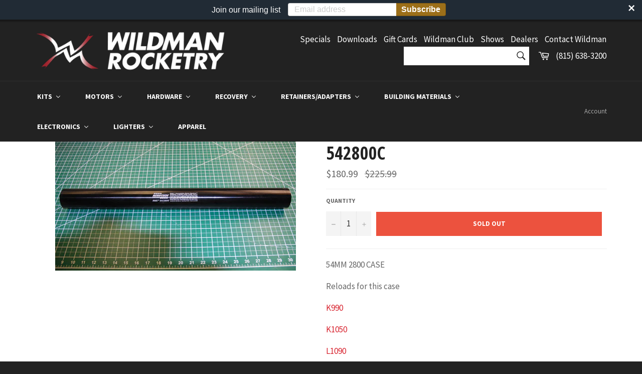

--- FILE ---
content_type: text/html; charset=utf-8
request_url: https://wildmanrocketry.com/products/542800c
body_size: 43872
content:
<!doctype html>
<!--[if IE 9]> <html class="ie9 no-js" lang="en"> <![endif]-->
<!--[if (gt IE 9)|!(IE)]><!--> <html class="no-js" lang="en"> <!--<![endif]-->
<head>

  <meta charset="utf-8">
  <meta http-equiv="X-UA-Compatible" content="IE=edge,chrome=1">
  <meta name="viewport" content="width=device-width,initial-scale=1">
  <meta name="theme-color" content="#222222">

  
  <link rel="shortcut icon" href="//wildmanrocketry.com/cdn/shop/files/favicon_da2d21c2-6f43-4c62-a0c5-98c307d01b0c_32x32.png?v=1613514690" type="image/png">
  

  <link rel="canonical" href="https://wildmanrocketry.com/products/542800c">
  <title>
    542800C &ndash; wildmanrocketry.com
  </title>

  
  <meta name="description" content="54MM 2800 CASE Reloads for this case K990 K1050 L1090">
  

  <!-- /snippets/social-meta-tags.liquid --><meta property="og:site_name" content="wildmanrocketry.com">
<meta property="og:url" content="https://wildmanrocketry.com/products/542800c">
<meta property="og:title" content="542800C">
<meta property="og:type" content="product">
<meta property="og:description" content="54MM 2800 CASE Reloads for this case K990 K1050 L1090"><meta property="og:price:amount" content="180.99">
  <meta property="og:price:currency" content="USD"><meta property="og:image" content="http://wildmanrocketry.com/cdn/shop/products/542800c_1024x1024.jpg?v=1534194036">
<meta property="og:image:secure_url" content="https://wildmanrocketry.com/cdn/shop/products/542800c_1024x1024.jpg?v=1534194036">


<meta name="twitter:card" content="summary_large_image">
<meta name="twitter:title" content="542800C">
<meta name="twitter:description" content="54MM 2800 CASE Reloads for this case K990 K1050 L1090">


  <script>
    document.documentElement.className = document.documentElement.className.replace('no-js', 'js');
  </script>

  <link href="//wildmanrocketry.com/cdn/shop/t/25/assets/theme.scss.css?v=108436979968251697971765858340" rel="stylesheet" type="text/css" media="all" />
  
  
  
  <link href="//fonts.googleapis.com/css?family=Source+Sans+Pro:400,700" rel="stylesheet" type="text/css" media="all" />


  
    
    
    <link href="//fonts.googleapis.com/css?family=Open+Sans+Condensed:400,700" rel="stylesheet" type="text/css" media="all" />
  



  <script>
    window.theme = window.theme || {};

    theme.strings = {
      stockAvailable: "1 available",
      addToCart: "Add to Cart",
      soldOut: "Sold Out",
      unavailable: "Unavailable",
      noStockAvailable: "The item could not be added to your cart because there are not enough in stock.",
      willNotShipUntil: "Will not ship until [date]",
      willBeInStockAfter: "Will be in stock after [date]",
      totalCartDiscount: "You're saving [savings]",
      addressError: "Error looking up that address",
      addressNoResults: "No results for that address",
      addressQueryLimit: "You have exceeded the Google API usage limit. Consider upgrading to a \u003ca href=\"https:\/\/developers.google.com\/maps\/premium\/usage-limits\"\u003ePremium Plan\u003c\/a\u003e.",
      authError: "There was a problem authenticating your Google Maps API Key."
    };
  </script>

  <!--[if (gt IE 9)|!(IE)]><!--><script src="//wildmanrocketry.com/cdn/shop/t/25/assets/lazysizes.min.js?v=37531750901115495291597242368" async="async"></script><!--<![endif]-->
  <!--[if lte IE 9]><script src="//wildmanrocketry.com/cdn/shop/t/25/assets/lazysizes.min.js?v=37531750901115495291597242368"></script><![endif]-->

  

  <!--[if (gt IE 9)|!(IE)]><!--><script src="//wildmanrocketry.com/cdn/shop/t/25/assets/vendor.js?v=39418018684300761971597242370" defer="defer"></script><!--<![endif]-->
  <!--[if lt IE 9]><script src="//wildmanrocketry.com/cdn/shop/t/25/assets/vendor.js?v=39418018684300761971597242370"></script><![endif]-->

  
  <script>
    window.theme = window.theme || {};
    theme.moneyFormat = "${{amount}}";
  </script>
  

  <!--[if (gt IE 9)|!(IE)]><!--><script src="//wildmanrocketry.com/cdn/shop/t/25/assets/theme.js?v=96099503737080357441597242369" defer="defer"></script><!--<![endif]-->
  <!--[if lte IE 9]><script src="//wildmanrocketry.com/cdn/shop/t/25/assets/theme.js?v=96099503737080357441597242369"></script><![endif]-->

  
  
  <script>window.performance && window.performance.mark && window.performance.mark('shopify.content_for_header.start');</script><meta name="google-site-verification" content="kJxdi_QU0CUIP1na5SmzM_tmEfNN5YdH8CojzzTQ1uU">
<meta name="google-site-verification" content="eRuDBNFj4wkP7uUPW28G16MF-PeMb9KNTtNjYY3nAB8">
<meta id="shopify-digital-wallet" name="shopify-digital-wallet" content="/22256407/digital_wallets/dialog">
<meta name="shopify-checkout-api-token" content="182628aabd2acaba2a13e98034c36617">
<link rel="alternate" type="application/json+oembed" href="https://wildmanrocketry.com/products/542800c.oembed">
<script async="async" src="/checkouts/internal/preloads.js?locale=en-US"></script>
<link rel="preconnect" href="https://shop.app" crossorigin="anonymous">
<script async="async" src="https://shop.app/checkouts/internal/preloads.js?locale=en-US&shop_id=22256407" crossorigin="anonymous"></script>
<script id="apple-pay-shop-capabilities" type="application/json">{"shopId":22256407,"countryCode":"US","currencyCode":"USD","merchantCapabilities":["supports3DS"],"merchantId":"gid:\/\/shopify\/Shop\/22256407","merchantName":"wildmanrocketry.com","requiredBillingContactFields":["postalAddress","email","phone"],"requiredShippingContactFields":["postalAddress","email","phone"],"shippingType":"shipping","supportedNetworks":["visa","masterCard","amex","discover","elo","jcb"],"total":{"type":"pending","label":"wildmanrocketry.com","amount":"1.00"},"shopifyPaymentsEnabled":true,"supportsSubscriptions":true}</script>
<script id="shopify-features" type="application/json">{"accessToken":"182628aabd2acaba2a13e98034c36617","betas":["rich-media-storefront-analytics"],"domain":"wildmanrocketry.com","predictiveSearch":true,"shopId":22256407,"locale":"en"}</script>
<script>var Shopify = Shopify || {};
Shopify.shop = "wildmanrocketry-com.myshopify.com";
Shopify.locale = "en";
Shopify.currency = {"active":"USD","rate":"1.0"};
Shopify.country = "US";
Shopify.theme = {"name":"Copy of Copy of Venture","id":108259737767,"schema_name":"Venture","schema_version":"2.3.1","theme_store_id":775,"role":"main"};
Shopify.theme.handle = "null";
Shopify.theme.style = {"id":null,"handle":null};
Shopify.cdnHost = "wildmanrocketry.com/cdn";
Shopify.routes = Shopify.routes || {};
Shopify.routes.root = "/";</script>
<script type="module">!function(o){(o.Shopify=o.Shopify||{}).modules=!0}(window);</script>
<script>!function(o){function n(){var o=[];function n(){o.push(Array.prototype.slice.apply(arguments))}return n.q=o,n}var t=o.Shopify=o.Shopify||{};t.loadFeatures=n(),t.autoloadFeatures=n()}(window);</script>
<script>
  window.ShopifyPay = window.ShopifyPay || {};
  window.ShopifyPay.apiHost = "shop.app\/pay";
  window.ShopifyPay.redirectState = null;
</script>
<script id="shop-js-analytics" type="application/json">{"pageType":"product"}</script>
<script defer="defer" async type="module" src="//wildmanrocketry.com/cdn/shopifycloud/shop-js/modules/v2/client.init-shop-cart-sync_C5BV16lS.en.esm.js"></script>
<script defer="defer" async type="module" src="//wildmanrocketry.com/cdn/shopifycloud/shop-js/modules/v2/chunk.common_CygWptCX.esm.js"></script>
<script type="module">
  await import("//wildmanrocketry.com/cdn/shopifycloud/shop-js/modules/v2/client.init-shop-cart-sync_C5BV16lS.en.esm.js");
await import("//wildmanrocketry.com/cdn/shopifycloud/shop-js/modules/v2/chunk.common_CygWptCX.esm.js");

  window.Shopify.SignInWithShop?.initShopCartSync?.({"fedCMEnabled":true,"windoidEnabled":true});

</script>
<script>
  window.Shopify = window.Shopify || {};
  if (!window.Shopify.featureAssets) window.Shopify.featureAssets = {};
  window.Shopify.featureAssets['shop-js'] = {"shop-cart-sync":["modules/v2/client.shop-cart-sync_ZFArdW7E.en.esm.js","modules/v2/chunk.common_CygWptCX.esm.js"],"init-fed-cm":["modules/v2/client.init-fed-cm_CmiC4vf6.en.esm.js","modules/v2/chunk.common_CygWptCX.esm.js"],"shop-button":["modules/v2/client.shop-button_tlx5R9nI.en.esm.js","modules/v2/chunk.common_CygWptCX.esm.js"],"shop-cash-offers":["modules/v2/client.shop-cash-offers_DOA2yAJr.en.esm.js","modules/v2/chunk.common_CygWptCX.esm.js","modules/v2/chunk.modal_D71HUcav.esm.js"],"init-windoid":["modules/v2/client.init-windoid_sURxWdc1.en.esm.js","modules/v2/chunk.common_CygWptCX.esm.js"],"shop-toast-manager":["modules/v2/client.shop-toast-manager_ClPi3nE9.en.esm.js","modules/v2/chunk.common_CygWptCX.esm.js"],"init-shop-email-lookup-coordinator":["modules/v2/client.init-shop-email-lookup-coordinator_B8hsDcYM.en.esm.js","modules/v2/chunk.common_CygWptCX.esm.js"],"init-shop-cart-sync":["modules/v2/client.init-shop-cart-sync_C5BV16lS.en.esm.js","modules/v2/chunk.common_CygWptCX.esm.js"],"avatar":["modules/v2/client.avatar_BTnouDA3.en.esm.js"],"pay-button":["modules/v2/client.pay-button_FdsNuTd3.en.esm.js","modules/v2/chunk.common_CygWptCX.esm.js"],"init-customer-accounts":["modules/v2/client.init-customer-accounts_DxDtT_ad.en.esm.js","modules/v2/client.shop-login-button_C5VAVYt1.en.esm.js","modules/v2/chunk.common_CygWptCX.esm.js","modules/v2/chunk.modal_D71HUcav.esm.js"],"init-shop-for-new-customer-accounts":["modules/v2/client.init-shop-for-new-customer-accounts_ChsxoAhi.en.esm.js","modules/v2/client.shop-login-button_C5VAVYt1.en.esm.js","modules/v2/chunk.common_CygWptCX.esm.js","modules/v2/chunk.modal_D71HUcav.esm.js"],"shop-login-button":["modules/v2/client.shop-login-button_C5VAVYt1.en.esm.js","modules/v2/chunk.common_CygWptCX.esm.js","modules/v2/chunk.modal_D71HUcav.esm.js"],"init-customer-accounts-sign-up":["modules/v2/client.init-customer-accounts-sign-up_CPSyQ0Tj.en.esm.js","modules/v2/client.shop-login-button_C5VAVYt1.en.esm.js","modules/v2/chunk.common_CygWptCX.esm.js","modules/v2/chunk.modal_D71HUcav.esm.js"],"shop-follow-button":["modules/v2/client.shop-follow-button_Cva4Ekp9.en.esm.js","modules/v2/chunk.common_CygWptCX.esm.js","modules/v2/chunk.modal_D71HUcav.esm.js"],"checkout-modal":["modules/v2/client.checkout-modal_BPM8l0SH.en.esm.js","modules/v2/chunk.common_CygWptCX.esm.js","modules/v2/chunk.modal_D71HUcav.esm.js"],"lead-capture":["modules/v2/client.lead-capture_Bi8yE_yS.en.esm.js","modules/v2/chunk.common_CygWptCX.esm.js","modules/v2/chunk.modal_D71HUcav.esm.js"],"shop-login":["modules/v2/client.shop-login_D6lNrXab.en.esm.js","modules/v2/chunk.common_CygWptCX.esm.js","modules/v2/chunk.modal_D71HUcav.esm.js"],"payment-terms":["modules/v2/client.payment-terms_CZxnsJam.en.esm.js","modules/v2/chunk.common_CygWptCX.esm.js","modules/v2/chunk.modal_D71HUcav.esm.js"]};
</script>
<script>(function() {
  var isLoaded = false;
  function asyncLoad() {
    if (isLoaded) return;
    isLoaded = true;
    var urls = ["https:\/\/cdn.seguno.com\/storefront.js?v=1.0.0\u0026id=f1fc977987764adda919403f232581d4\u0026bv=1574224329000\u0026cv=1574132236000\u0026shop=wildmanrocketry-com.myshopify.com","https:\/\/cp.boldapps.net\/js\/cspqb.js?shop=wildmanrocketry-com.myshopify.com","\/\/backinstock.useamp.com\/widget\/477_1767161610.js?category=bis\u0026v=6\u0026shop=wildmanrocketry-com.myshopify.com"];
    for (var i = 0; i < urls.length; i++) {
      var s = document.createElement('script');
      s.type = 'text/javascript';
      s.async = true;
      s.src = urls[i];
      var x = document.getElementsByTagName('script')[0];
      x.parentNode.insertBefore(s, x);
    }
  };
  if(window.attachEvent) {
    window.attachEvent('onload', asyncLoad);
  } else {
    window.addEventListener('load', asyncLoad, false);
  }
})();</script>
<script id="__st">var __st={"a":22256407,"offset":-21600,"reqid":"96401e4b-0b51-40bd-8084-fb0c87e7e10e-1768739048","pageurl":"wildmanrocketry.com\/products\/542800c","u":"7583e61b2c61","p":"product","rtyp":"product","rid":65388642311};</script>
<script>window.ShopifyPaypalV4VisibilityTracking = true;</script>
<script id="captcha-bootstrap">!function(){'use strict';const t='contact',e='account',n='new_comment',o=[[t,t],['blogs',n],['comments',n],[t,'customer']],c=[[e,'customer_login'],[e,'guest_login'],[e,'recover_customer_password'],[e,'create_customer']],r=t=>t.map((([t,e])=>`form[action*='/${t}']:not([data-nocaptcha='true']) input[name='form_type'][value='${e}']`)).join(','),a=t=>()=>t?[...document.querySelectorAll(t)].map((t=>t.form)):[];function s(){const t=[...o],e=r(t);return a(e)}const i='password',u='form_key',d=['recaptcha-v3-token','g-recaptcha-response','h-captcha-response',i],f=()=>{try{return window.sessionStorage}catch{return}},m='__shopify_v',_=t=>t.elements[u];function p(t,e,n=!1){try{const o=window.sessionStorage,c=JSON.parse(o.getItem(e)),{data:r}=function(t){const{data:e,action:n}=t;return t[m]||n?{data:e,action:n}:{data:t,action:n}}(c);for(const[e,n]of Object.entries(r))t.elements[e]&&(t.elements[e].value=n);n&&o.removeItem(e)}catch(o){console.error('form repopulation failed',{error:o})}}const l='form_type',E='cptcha';function T(t){t.dataset[E]=!0}const w=window,h=w.document,L='Shopify',v='ce_forms',y='captcha';let A=!1;((t,e)=>{const n=(g='f06e6c50-85a8-45c8-87d0-21a2b65856fe',I='https://cdn.shopify.com/shopifycloud/storefront-forms-hcaptcha/ce_storefront_forms_captcha_hcaptcha.v1.5.2.iife.js',D={infoText:'Protected by hCaptcha',privacyText:'Privacy',termsText:'Terms'},(t,e,n)=>{const o=w[L][v],c=o.bindForm;if(c)return c(t,g,e,D).then(n);var r;o.q.push([[t,g,e,D],n]),r=I,A||(h.body.append(Object.assign(h.createElement('script'),{id:'captcha-provider',async:!0,src:r})),A=!0)});var g,I,D;w[L]=w[L]||{},w[L][v]=w[L][v]||{},w[L][v].q=[],w[L][y]=w[L][y]||{},w[L][y].protect=function(t,e){n(t,void 0,e),T(t)},Object.freeze(w[L][y]),function(t,e,n,w,h,L){const[v,y,A,g]=function(t,e,n){const i=e?o:[],u=t?c:[],d=[...i,...u],f=r(d),m=r(i),_=r(d.filter((([t,e])=>n.includes(e))));return[a(f),a(m),a(_),s()]}(w,h,L),I=t=>{const e=t.target;return e instanceof HTMLFormElement?e:e&&e.form},D=t=>v().includes(t);t.addEventListener('submit',(t=>{const e=I(t);if(!e)return;const n=D(e)&&!e.dataset.hcaptchaBound&&!e.dataset.recaptchaBound,o=_(e),c=g().includes(e)&&(!o||!o.value);(n||c)&&t.preventDefault(),c&&!n&&(function(t){try{if(!f())return;!function(t){const e=f();if(!e)return;const n=_(t);if(!n)return;const o=n.value;o&&e.removeItem(o)}(t);const e=Array.from(Array(32),(()=>Math.random().toString(36)[2])).join('');!function(t,e){_(t)||t.append(Object.assign(document.createElement('input'),{type:'hidden',name:u})),t.elements[u].value=e}(t,e),function(t,e){const n=f();if(!n)return;const o=[...t.querySelectorAll(`input[type='${i}']`)].map((({name:t})=>t)),c=[...d,...o],r={};for(const[a,s]of new FormData(t).entries())c.includes(a)||(r[a]=s);n.setItem(e,JSON.stringify({[m]:1,action:t.action,data:r}))}(t,e)}catch(e){console.error('failed to persist form',e)}}(e),e.submit())}));const S=(t,e)=>{t&&!t.dataset[E]&&(n(t,e.some((e=>e===t))),T(t))};for(const o of['focusin','change'])t.addEventListener(o,(t=>{const e=I(t);D(e)&&S(e,y())}));const B=e.get('form_key'),M=e.get(l),P=B&&M;t.addEventListener('DOMContentLoaded',(()=>{const t=y();if(P)for(const e of t)e.elements[l].value===M&&p(e,B);[...new Set([...A(),...v().filter((t=>'true'===t.dataset.shopifyCaptcha))])].forEach((e=>S(e,t)))}))}(h,new URLSearchParams(w.location.search),n,t,e,['guest_login'])})(!0,!0)}();</script>
<script integrity="sha256-4kQ18oKyAcykRKYeNunJcIwy7WH5gtpwJnB7kiuLZ1E=" data-source-attribution="shopify.loadfeatures" defer="defer" src="//wildmanrocketry.com/cdn/shopifycloud/storefront/assets/storefront/load_feature-a0a9edcb.js" crossorigin="anonymous"></script>
<script crossorigin="anonymous" defer="defer" src="//wildmanrocketry.com/cdn/shopifycloud/storefront/assets/shopify_pay/storefront-65b4c6d7.js?v=20250812"></script>
<script data-source-attribution="shopify.dynamic_checkout.dynamic.init">var Shopify=Shopify||{};Shopify.PaymentButton=Shopify.PaymentButton||{isStorefrontPortableWallets:!0,init:function(){window.Shopify.PaymentButton.init=function(){};var t=document.createElement("script");t.src="https://wildmanrocketry.com/cdn/shopifycloud/portable-wallets/latest/portable-wallets.en.js",t.type="module",document.head.appendChild(t)}};
</script>
<script data-source-attribution="shopify.dynamic_checkout.buyer_consent">
  function portableWalletsHideBuyerConsent(e){var t=document.getElementById("shopify-buyer-consent"),n=document.getElementById("shopify-subscription-policy-button");t&&n&&(t.classList.add("hidden"),t.setAttribute("aria-hidden","true"),n.removeEventListener("click",e))}function portableWalletsShowBuyerConsent(e){var t=document.getElementById("shopify-buyer-consent"),n=document.getElementById("shopify-subscription-policy-button");t&&n&&(t.classList.remove("hidden"),t.removeAttribute("aria-hidden"),n.addEventListener("click",e))}window.Shopify?.PaymentButton&&(window.Shopify.PaymentButton.hideBuyerConsent=portableWalletsHideBuyerConsent,window.Shopify.PaymentButton.showBuyerConsent=portableWalletsShowBuyerConsent);
</script>
<script data-source-attribution="shopify.dynamic_checkout.cart.bootstrap">document.addEventListener("DOMContentLoaded",(function(){function t(){return document.querySelector("shopify-accelerated-checkout-cart, shopify-accelerated-checkout")}if(t())Shopify.PaymentButton.init();else{new MutationObserver((function(e,n){t()&&(Shopify.PaymentButton.init(),n.disconnect())})).observe(document.body,{childList:!0,subtree:!0})}}));
</script>
<link id="shopify-accelerated-checkout-styles" rel="stylesheet" media="screen" href="https://wildmanrocketry.com/cdn/shopifycloud/portable-wallets/latest/accelerated-checkout-backwards-compat.css" crossorigin="anonymous">
<style id="shopify-accelerated-checkout-cart">
        #shopify-buyer-consent {
  margin-top: 1em;
  display: inline-block;
  width: 100%;
}

#shopify-buyer-consent.hidden {
  display: none;
}

#shopify-subscription-policy-button {
  background: none;
  border: none;
  padding: 0;
  text-decoration: underline;
  font-size: inherit;
  cursor: pointer;
}

#shopify-subscription-policy-button::before {
  box-shadow: none;
}

      </style>

<script>window.performance && window.performance.mark && window.performance.mark('shopify.content_for_header.end');</script>
<script id="bold-platform-data" type="application/json">
    {
        "shop": {
            "domain": "wildmanrocketry.com",
            "permanent_domain": "wildmanrocketry-com.myshopify.com",
            "url": "https://wildmanrocketry.com",
            "secure_url": "https://wildmanrocketry.com",
            "money_format": "${{amount}}",
            "currency": "USD"
        },
        "customer": {
            "id": null,
            "tags": null
        },
        "cart": {"note":null,"attributes":{},"original_total_price":0,"total_price":0,"total_discount":0,"total_weight":0.0,"item_count":0,"items":[],"requires_shipping":false,"currency":"USD","items_subtotal_price":0,"cart_level_discount_applications":[],"checkout_charge_amount":0},
        "template": "product",
        "product": {"id":65388642311,"title":"542800C","handle":"542800c","description":"\u003cp\u003e54MM 2800 CASE\u003c\/p\u003e\n\u003cp\u003eReloads for this case\u003c\/p\u003e\n\u003cp\u003e\u003ca href=\"https:\/\/wildmanrocketry.com\/collections\/motors-aerotech-54mm-2800\/products\/k990dm-14a\" title=\"K990\"\u003eK990\u003c\/a\u003e\u003c\/p\u003e\n\u003cp\u003e\u003ca href=\"https:\/\/wildmanrocketry.com\/collections\/motors-aerotech-54mm-2800\/products\/k1050w-p\" title=\"K1050\"\u003eK1050\u003c\/a\u003e\u003c\/p\u003e\n\u003cp\u003e\u003ca href=\"https:\/\/wildmanrocketry.com\/collections\/motors-aerotech-54mm-2800\/products\/l1090w-p\" title=\"L1090\"\u003eL1090\u003c\/a\u003e\u003c\/p\u003e","published_at":"2019-12-14T19:31:37-06:00","created_at":"2017-11-16T16:50:30-06:00","vendor":"AEROTECH","type":"Inventory","tags":[],"price":18099,"price_min":18099,"price_max":18099,"available":false,"price_varies":false,"compare_at_price":22599,"compare_at_price_min":22599,"compare_at_price_max":22599,"compare_at_price_varies":false,"variants":[{"id":607686721543,"title":"Default Title","option1":"Default Title","option2":null,"option3":null,"sku":"2859","requires_shipping":true,"taxable":true,"featured_image":null,"available":false,"name":"542800C","public_title":null,"options":["Default Title"],"price":18099,"weight":454,"compare_at_price":22599,"inventory_quantity":0,"inventory_management":"shopify","inventory_policy":"deny","barcode":"","requires_selling_plan":false,"selling_plan_allocations":[]}],"images":["\/\/wildmanrocketry.com\/cdn\/shop\/products\/542800c.jpg?v=1534194036"],"featured_image":"\/\/wildmanrocketry.com\/cdn\/shop\/products\/542800c.jpg?v=1534194036","options":["Title"],"media":[{"alt":null,"id":1250452439092,"position":1,"preview_image":{"aspect_ratio":1.852,"height":2011,"width":3725,"src":"\/\/wildmanrocketry.com\/cdn\/shop\/products\/542800c.jpg?v=1534194036"},"aspect_ratio":1.852,"height":2011,"media_type":"image","src":"\/\/wildmanrocketry.com\/cdn\/shop\/products\/542800c.jpg?v=1534194036","width":3725}],"requires_selling_plan":false,"selling_plan_groups":[],"content":"\u003cp\u003e54MM 2800 CASE\u003c\/p\u003e\n\u003cp\u003eReloads for this case\u003c\/p\u003e\n\u003cp\u003e\u003ca href=\"https:\/\/wildmanrocketry.com\/collections\/motors-aerotech-54mm-2800\/products\/k990dm-14a\" title=\"K990\"\u003eK990\u003c\/a\u003e\u003c\/p\u003e\n\u003cp\u003e\u003ca href=\"https:\/\/wildmanrocketry.com\/collections\/motors-aerotech-54mm-2800\/products\/k1050w-p\" title=\"K1050\"\u003eK1050\u003c\/a\u003e\u003c\/p\u003e\n\u003cp\u003e\u003ca href=\"https:\/\/wildmanrocketry.com\/collections\/motors-aerotech-54mm-2800\/products\/l1090w-p\" title=\"L1090\"\u003eL1090\u003c\/a\u003e\u003c\/p\u003e"},
        "collection": null
    }
</script>
<style>
    .money[data-product-id], .money[data-product-handle], .money[data-variant-id], .money[data-line-index], .money[data-cart-total] {
        animation: moneyAnimation 0s 2s forwards;
        visibility: hidden;
    }
    @keyframes moneyAnimation {
        to   { visibility: visible; }
    }
</style>

<script src="https://static.boldcommerce.com/bold-platform/sf/pr.js" type="text/javascript"></script>
<!-- Start of Judge.me Core -->
<link rel="dns-prefetch" href="https://cdn.judge.me/">
<script data-cfasync='false' class='jdgm-settings-script'>window.jdgmSettings={"pagination":5,"disable_web_reviews":false,"badge_no_review_text":"No reviews","badge_n_reviews_text":"{{ n }} review/reviews","badge_star_color":"#0c20ea","hide_badge_preview_if_no_reviews":true,"badge_hide_text":false,"enforce_center_preview_badge":false,"widget_title":"Customer Reviews","widget_open_form_text":"Write a review","widget_close_form_text":"Cancel review","widget_refresh_page_text":"Refresh page","widget_summary_text":"Based on {{ number_of_reviews }} review/reviews","widget_no_review_text":"Be the first to write a review","widget_name_field_text":"Display name","widget_verified_name_field_text":"Verified Name (public)","widget_name_placeholder_text":"Display name","widget_required_field_error_text":"This field is required.","widget_email_field_text":"Email address","widget_verified_email_field_text":"Verified Email (private, can not be edited)","widget_email_placeholder_text":"Your email address","widget_email_field_error_text":"Please enter a valid email address.","widget_rating_field_text":"Rating","widget_review_title_field_text":"Review Title","widget_review_title_placeholder_text":"Give your review a title","widget_review_body_field_text":"Review content","widget_review_body_placeholder_text":"Start writing here...","widget_pictures_field_text":"Picture/Video (optional)","widget_submit_review_text":"Submit Review","widget_submit_verified_review_text":"Submit Verified Review","widget_submit_success_msg_with_auto_publish":"Thank you! Please refresh the page in a few moments to see your review. You can remove or edit your review by logging into \u003ca href='https://judge.me/login' target='_blank' rel='nofollow noopener'\u003eJudge.me\u003c/a\u003e","widget_submit_success_msg_no_auto_publish":"Thank you! Your review will be published as soon as it is approved by the shop admin. You can remove or edit your review by logging into \u003ca href='https://judge.me/login' target='_blank' rel='nofollow noopener'\u003eJudge.me\u003c/a\u003e","widget_show_default_reviews_out_of_total_text":"Showing {{ n_reviews_shown }} out of {{ n_reviews }} reviews.","widget_show_all_link_text":"Show all","widget_show_less_link_text":"Show less","widget_author_said_text":"{{ reviewer_name }} said:","widget_days_text":"{{ n }} days ago","widget_weeks_text":"{{ n }} week/weeks ago","widget_months_text":"{{ n }} month/months ago","widget_years_text":"{{ n }} year/years ago","widget_yesterday_text":"Yesterday","widget_today_text":"Today","widget_replied_text":"\u003e\u003e {{ shop_name }} replied:","widget_read_more_text":"Read more","widget_reviewer_name_as_initial":"","widget_rating_filter_color":"","widget_rating_filter_see_all_text":"See all reviews","widget_sorting_most_recent_text":"Most Recent","widget_sorting_highest_rating_text":"Highest Rating","widget_sorting_lowest_rating_text":"Lowest Rating","widget_sorting_with_pictures_text":"Only Pictures","widget_sorting_most_helpful_text":"Most Helpful","widget_open_question_form_text":"Ask a question","widget_reviews_subtab_text":"Reviews","widget_questions_subtab_text":"Questions","widget_question_label_text":"Question","widget_answer_label_text":"Answer","widget_question_placeholder_text":"Write your question here","widget_submit_question_text":"Submit Question","widget_question_submit_success_text":"Thank you for your question! We will notify you once it gets answered.","widget_star_color":"#0c20ea","verified_badge_text":"Verified","verified_badge_bg_color":"","verified_badge_text_color":"","verified_badge_placement":"left-of-reviewer-name","widget_review_max_height":"","widget_hide_border":false,"widget_social_share":false,"widget_thumb":false,"widget_review_location_show":false,"widget_location_format":"country_iso_code","all_reviews_include_out_of_store_products":true,"all_reviews_out_of_store_text":"(out of store)","all_reviews_pagination":100,"all_reviews_product_name_prefix_text":"about","enable_review_pictures":true,"enable_question_anwser":false,"widget_theme":"","review_date_format":"mm/dd/yyyy","default_sort_method":"most-recent","widget_product_reviews_subtab_text":"Product Reviews","widget_shop_reviews_subtab_text":"Shop Reviews","widget_other_products_reviews_text":"Reviews for other products","widget_store_reviews_subtab_text":"Store reviews","widget_no_store_reviews_text":"This store hasn't received any reviews yet","widget_web_restriction_product_reviews_text":"This product hasn't received any reviews yet","widget_no_items_text":"No items found","widget_show_more_text":"Show more","widget_write_a_store_review_text":"Write a Store Review","widget_other_languages_heading":"Reviews in Other Languages","widget_translate_review_text":"Translate review to {{ language }}","widget_translating_review_text":"Translating...","widget_show_original_translation_text":"Show original ({{ language }})","widget_translate_review_failed_text":"Review couldn't be translated.","widget_translate_review_retry_text":"Retry","widget_translate_review_try_again_later_text":"Try again later","show_product_url_for_grouped_product":false,"widget_sorting_pictures_first_text":"Pictures First","show_pictures_on_all_rev_page_mobile":false,"show_pictures_on_all_rev_page_desktop":false,"floating_tab_hide_mobile_install_preference":false,"floating_tab_button_name":"★ Reviews","floating_tab_title":"Let customers speak for us","floating_tab_button_color":"","floating_tab_button_background_color":"","floating_tab_url":"","floating_tab_url_enabled":false,"floating_tab_tab_style":"text","all_reviews_text_badge_text":"Customers rate us {{ shop.metafields.judgeme.all_reviews_rating | round: 1 }}/5 based on {{ shop.metafields.judgeme.all_reviews_count }} reviews.","all_reviews_text_badge_text_branded_style":"{{ shop.metafields.judgeme.all_reviews_rating | round: 1 }} out of 5 stars based on {{ shop.metafields.judgeme.all_reviews_count }} reviews","is_all_reviews_text_badge_a_link":false,"show_stars_for_all_reviews_text_badge":false,"all_reviews_text_badge_url":"","all_reviews_text_style":"text","all_reviews_text_color_style":"judgeme_brand_color","all_reviews_text_color":"#108474","all_reviews_text_show_jm_brand":true,"featured_carousel_show_header":true,"featured_carousel_title":"Let customers speak for us","testimonials_carousel_title":"Customers are saying","videos_carousel_title":"Real customer stories","cards_carousel_title":"Customers are saying","featured_carousel_count_text":"from {{ n }} reviews","featured_carousel_add_link_to_all_reviews_page":false,"featured_carousel_url":"","featured_carousel_show_images":true,"featured_carousel_autoslide_interval":5,"featured_carousel_arrows_on_the_sides":false,"featured_carousel_height":250,"featured_carousel_width":80,"featured_carousel_image_size":0,"featured_carousel_image_height":250,"featured_carousel_arrow_color":"#eeeeee","verified_count_badge_style":"vintage","verified_count_badge_orientation":"horizontal","verified_count_badge_color_style":"judgeme_brand_color","verified_count_badge_color":"#108474","is_verified_count_badge_a_link":false,"verified_count_badge_url":"","verified_count_badge_show_jm_brand":true,"widget_rating_preset_default":5,"widget_first_sub_tab":"product-reviews","widget_show_histogram":true,"widget_histogram_use_custom_color":false,"widget_pagination_use_custom_color":false,"widget_star_use_custom_color":true,"widget_verified_badge_use_custom_color":false,"widget_write_review_use_custom_color":false,"picture_reminder_submit_button":"Upload Pictures","enable_review_videos":true,"mute_video_by_default":false,"widget_sorting_videos_first_text":"Videos First","widget_review_pending_text":"Pending","featured_carousel_items_for_large_screen":3,"social_share_options_order":"Facebook,Twitter","remove_microdata_snippet":false,"disable_json_ld":false,"enable_json_ld_products":false,"preview_badge_show_question_text":false,"preview_badge_no_question_text":"No questions","preview_badge_n_question_text":"{{ number_of_questions }} question/questions","qa_badge_show_icon":false,"qa_badge_position":"same-row","remove_judgeme_branding":false,"widget_add_search_bar":false,"widget_search_bar_placeholder":"Search","widget_sorting_verified_only_text":"Verified only","featured_carousel_theme":"default","featured_carousel_show_rating":true,"featured_carousel_show_title":true,"featured_carousel_show_body":true,"featured_carousel_show_date":false,"featured_carousel_show_reviewer":true,"featured_carousel_show_product":false,"featured_carousel_header_background_color":"#108474","featured_carousel_header_text_color":"#ffffff","featured_carousel_name_product_separator":"reviewed","featured_carousel_full_star_background":"#108474","featured_carousel_empty_star_background":"#dadada","featured_carousel_vertical_theme_background":"#f9fafb","featured_carousel_verified_badge_enable":false,"featured_carousel_verified_badge_color":"#108474","featured_carousel_border_style":"round","featured_carousel_review_line_length_limit":3,"featured_carousel_more_reviews_button_text":"Read more reviews","featured_carousel_view_product_button_text":"View product","all_reviews_page_load_reviews_on":"scroll","all_reviews_page_load_more_text":"Load More Reviews","disable_fb_tab_reviews":false,"enable_ajax_cdn_cache":false,"widget_public_name_text":"displayed publicly like","default_reviewer_name":"John Smith","default_reviewer_name_has_non_latin":true,"widget_reviewer_anonymous":"Anonymous","medals_widget_title":"Judge.me Review Medals","medals_widget_background_color":"#f9fafb","medals_widget_position":"footer_all_pages","medals_widget_border_color":"#f9fafb","medals_widget_verified_text_position":"left","medals_widget_use_monochromatic_version":false,"medals_widget_elements_color":"#108474","show_reviewer_avatar":true,"widget_invalid_yt_video_url_error_text":"Not a YouTube video URL","widget_max_length_field_error_text":"Please enter no more than {0} characters.","widget_show_country_flag":false,"widget_show_collected_via_shop_app":true,"widget_verified_by_shop_badge_style":"light","widget_verified_by_shop_text":"Verified by Shop","widget_show_photo_gallery":false,"widget_load_with_code_splitting":true,"widget_ugc_install_preference":false,"widget_ugc_title":"Made by us, Shared by you","widget_ugc_subtitle":"Tag us to see your picture featured in our page","widget_ugc_arrows_color":"#ffffff","widget_ugc_primary_button_text":"Buy Now","widget_ugc_primary_button_background_color":"#108474","widget_ugc_primary_button_text_color":"#ffffff","widget_ugc_primary_button_border_width":"0","widget_ugc_primary_button_border_style":"none","widget_ugc_primary_button_border_color":"#108474","widget_ugc_primary_button_border_radius":"25","widget_ugc_secondary_button_text":"Load More","widget_ugc_secondary_button_background_color":"#ffffff","widget_ugc_secondary_button_text_color":"#108474","widget_ugc_secondary_button_border_width":"2","widget_ugc_secondary_button_border_style":"solid","widget_ugc_secondary_button_border_color":"#108474","widget_ugc_secondary_button_border_radius":"25","widget_ugc_reviews_button_text":"View Reviews","widget_ugc_reviews_button_background_color":"#ffffff","widget_ugc_reviews_button_text_color":"#108474","widget_ugc_reviews_button_border_width":"2","widget_ugc_reviews_button_border_style":"solid","widget_ugc_reviews_button_border_color":"#108474","widget_ugc_reviews_button_border_radius":"25","widget_ugc_reviews_button_link_to":"judgeme-reviews-page","widget_ugc_show_post_date":true,"widget_ugc_max_width":"800","widget_rating_metafield_value_type":true,"widget_primary_color":"#108474","widget_enable_secondary_color":false,"widget_secondary_color":"#edf5f5","widget_summary_average_rating_text":"{{ average_rating }} out of 5","widget_media_grid_title":"Customer photos \u0026 videos","widget_media_grid_see_more_text":"See more","widget_round_style":false,"widget_show_product_medals":true,"widget_verified_by_judgeme_text":"Verified by Judge.me","widget_show_store_medals":true,"widget_verified_by_judgeme_text_in_store_medals":"Verified by Judge.me","widget_media_field_exceed_quantity_message":"Sorry, we can only accept {{ max_media }} for one review.","widget_media_field_exceed_limit_message":"{{ file_name }} is too large, please select a {{ media_type }} less than {{ size_limit }}MB.","widget_review_submitted_text":"Review Submitted!","widget_question_submitted_text":"Question Submitted!","widget_close_form_text_question":"Cancel","widget_write_your_answer_here_text":"Write your answer here","widget_enabled_branded_link":true,"widget_show_collected_by_judgeme":false,"widget_reviewer_name_color":"","widget_write_review_text_color":"","widget_write_review_bg_color":"","widget_collected_by_judgeme_text":"collected by Judge.me","widget_pagination_type":"standard","widget_load_more_text":"Load More","widget_load_more_color":"#108474","widget_full_review_text":"Full Review","widget_read_more_reviews_text":"Read More Reviews","widget_read_questions_text":"Read Questions","widget_questions_and_answers_text":"Questions \u0026 Answers","widget_verified_by_text":"Verified by","widget_verified_text":"Verified","widget_number_of_reviews_text":"{{ number_of_reviews }} reviews","widget_back_button_text":"Back","widget_next_button_text":"Next","widget_custom_forms_filter_button":"Filters","custom_forms_style":"vertical","widget_show_review_information":false,"how_reviews_are_collected":"How reviews are collected?","widget_show_review_keywords":false,"widget_gdpr_statement":"How we use your data: We'll only contact you about the review you left, and only if necessary. By submitting your review, you agree to Judge.me's \u003ca href='https://judge.me/terms' target='_blank' rel='nofollow noopener'\u003eterms\u003c/a\u003e, \u003ca href='https://judge.me/privacy' target='_blank' rel='nofollow noopener'\u003eprivacy\u003c/a\u003e and \u003ca href='https://judge.me/content-policy' target='_blank' rel='nofollow noopener'\u003econtent\u003c/a\u003e policies.","widget_multilingual_sorting_enabled":false,"widget_translate_review_content_enabled":false,"widget_translate_review_content_method":"manual","popup_widget_review_selection":"automatically_with_pictures","popup_widget_round_border_style":true,"popup_widget_show_title":true,"popup_widget_show_body":true,"popup_widget_show_reviewer":false,"popup_widget_show_product":true,"popup_widget_show_pictures":true,"popup_widget_use_review_picture":true,"popup_widget_show_on_home_page":true,"popup_widget_show_on_product_page":true,"popup_widget_show_on_collection_page":true,"popup_widget_show_on_cart_page":true,"popup_widget_position":"bottom_left","popup_widget_first_review_delay":5,"popup_widget_duration":5,"popup_widget_interval":5,"popup_widget_review_count":5,"popup_widget_hide_on_mobile":true,"review_snippet_widget_round_border_style":true,"review_snippet_widget_card_color":"#FFFFFF","review_snippet_widget_slider_arrows_background_color":"#FFFFFF","review_snippet_widget_slider_arrows_color":"#000000","review_snippet_widget_star_color":"#108474","show_product_variant":false,"all_reviews_product_variant_label_text":"Variant: ","widget_show_verified_branding":false,"widget_ai_summary_title":"Customers say","widget_ai_summary_disclaimer":"AI-powered review summary based on recent customer reviews","widget_show_ai_summary":false,"widget_show_ai_summary_bg":false,"widget_show_review_title_input":true,"redirect_reviewers_invited_via_email":"review_widget","request_store_review_after_product_review":false,"request_review_other_products_in_order":false,"review_form_color_scheme":"default","review_form_corner_style":"square","review_form_star_color":{},"review_form_text_color":"#333333","review_form_background_color":"#ffffff","review_form_field_background_color":"#fafafa","review_form_button_color":{},"review_form_button_text_color":"#ffffff","review_form_modal_overlay_color":"#000000","review_content_screen_title_text":"How would you rate this product?","review_content_introduction_text":"We would love it if you would share a bit about your experience.","store_review_form_title_text":"How would you rate this store?","store_review_form_introduction_text":"We would love it if you would share a bit about your experience.","show_review_guidance_text":true,"one_star_review_guidance_text":"Poor","five_star_review_guidance_text":"Great","customer_information_screen_title_text":"About you","customer_information_introduction_text":"Please tell us more about you.","custom_questions_screen_title_text":"Your experience in more detail","custom_questions_introduction_text":"Here are a few questions to help us understand more about your experience.","review_submitted_screen_title_text":"Thanks for your review!","review_submitted_screen_thank_you_text":"We are processing it and it will appear on the store soon.","review_submitted_screen_email_verification_text":"Please confirm your email by clicking the link we just sent you. This helps us keep reviews authentic.","review_submitted_request_store_review_text":"Would you like to share your experience of shopping with us?","review_submitted_review_other_products_text":"Would you like to review these products?","store_review_screen_title_text":"Would you like to share your experience of shopping with us?","store_review_introduction_text":"We value your feedback and use it to improve. Please share any thoughts or suggestions you have.","reviewer_media_screen_title_picture_text":"Share a picture","reviewer_media_introduction_picture_text":"Upload a photo to support your review.","reviewer_media_screen_title_video_text":"Share a video","reviewer_media_introduction_video_text":"Upload a video to support your review.","reviewer_media_screen_title_picture_or_video_text":"Share a picture or video","reviewer_media_introduction_picture_or_video_text":"Upload a photo or video to support your review.","reviewer_media_youtube_url_text":"Paste your Youtube URL here","advanced_settings_next_step_button_text":"Next","advanced_settings_close_review_button_text":"Close","modal_write_review_flow":false,"write_review_flow_required_text":"Required","write_review_flow_privacy_message_text":"We respect your privacy.","write_review_flow_anonymous_text":"Post review as anonymous","write_review_flow_visibility_text":"This won't be visible to other customers.","write_review_flow_multiple_selection_help_text":"Select as many as you like","write_review_flow_single_selection_help_text":"Select one option","write_review_flow_required_field_error_text":"This field is required","write_review_flow_invalid_email_error_text":"Please enter a valid email address","write_review_flow_max_length_error_text":"Max. {{ max_length }} characters.","write_review_flow_media_upload_text":"\u003cb\u003eClick to upload\u003c/b\u003e or drag and drop","write_review_flow_gdpr_statement":"We'll only contact you about your review if necessary. By submitting your review, you agree to our \u003ca href='https://judge.me/terms' target='_blank' rel='nofollow noopener'\u003eterms and conditions\u003c/a\u003e and \u003ca href='https://judge.me/privacy' target='_blank' rel='nofollow noopener'\u003eprivacy policy\u003c/a\u003e.","rating_only_reviews_enabled":false,"show_negative_reviews_help_screen":false,"new_review_flow_help_screen_rating_threshold":3,"negative_review_resolution_screen_title_text":"Tell us more","negative_review_resolution_text":"Your experience matters to us. If there were issues with your purchase, we're here to help. Feel free to reach out to us, we'd love the opportunity to make things right.","negative_review_resolution_button_text":"Contact us","negative_review_resolution_proceed_with_review_text":"Leave a review","negative_review_resolution_subject":"Issue with purchase from {{ shop_name }}.{{ order_name }}","preview_badge_collection_page_install_status":false,"widget_review_custom_css":"","preview_badge_custom_css":"","preview_badge_stars_count":"5-stars","featured_carousel_custom_css":"","floating_tab_custom_css":"","all_reviews_widget_custom_css":"","medals_widget_custom_css":"","verified_badge_custom_css":"","all_reviews_text_custom_css":"","transparency_badges_collected_via_store_invite":false,"transparency_badges_from_another_provider":false,"transparency_badges_collected_from_store_visitor":false,"transparency_badges_collected_by_verified_review_provider":false,"transparency_badges_earned_reward":false,"transparency_badges_collected_via_store_invite_text":"Review collected via store invitation","transparency_badges_from_another_provider_text":"Review collected from another provider","transparency_badges_collected_from_store_visitor_text":"Review collected from a store visitor","transparency_badges_written_in_google_text":"Review written in Google","transparency_badges_written_in_etsy_text":"Review written in Etsy","transparency_badges_written_in_shop_app_text":"Review written in Shop App","transparency_badges_earned_reward_text":"Review earned a reward for future purchase","product_review_widget_per_page":10,"widget_store_review_label_text":"Review about the store","checkout_comment_extension_title_on_product_page":"Customer Comments","checkout_comment_extension_num_latest_comment_show":5,"checkout_comment_extension_format":"name_and_timestamp","checkout_comment_customer_name":"last_initial","checkout_comment_comment_notification":true,"preview_badge_collection_page_install_preference":true,"preview_badge_home_page_install_preference":false,"preview_badge_product_page_install_preference":false,"review_widget_install_preference":"","review_carousel_install_preference":false,"floating_reviews_tab_install_preference":"none","verified_reviews_count_badge_install_preference":false,"all_reviews_text_install_preference":false,"review_widget_best_location":true,"judgeme_medals_install_preference":false,"review_widget_revamp_enabled":false,"review_widget_qna_enabled":false,"review_widget_header_theme":"minimal","review_widget_widget_title_enabled":true,"review_widget_header_text_size":"medium","review_widget_header_text_weight":"regular","review_widget_average_rating_style":"compact","review_widget_bar_chart_enabled":true,"review_widget_bar_chart_type":"numbers","review_widget_bar_chart_style":"standard","review_widget_expanded_media_gallery_enabled":false,"review_widget_reviews_section_theme":"standard","review_widget_image_style":"thumbnails","review_widget_review_image_ratio":"square","review_widget_stars_size":"medium","review_widget_verified_badge":"standard_text","review_widget_review_title_text_size":"medium","review_widget_review_text_size":"medium","review_widget_review_text_length":"medium","review_widget_number_of_columns_desktop":3,"review_widget_carousel_transition_speed":5,"review_widget_custom_questions_answers_display":"always","review_widget_button_text_color":"#FFFFFF","review_widget_text_color":"#000000","review_widget_lighter_text_color":"#7B7B7B","review_widget_corner_styling":"soft","review_widget_review_word_singular":"review","review_widget_review_word_plural":"reviews","review_widget_voting_label":"Helpful?","review_widget_shop_reply_label":"Reply from {{ shop_name }}:","review_widget_filters_title":"Filters","qna_widget_question_word_singular":"Question","qna_widget_question_word_plural":"Questions","qna_widget_answer_reply_label":"Answer from {{ answerer_name }}:","qna_content_screen_title_text":"Ask a question about this product","qna_widget_question_required_field_error_text":"Please enter your question.","qna_widget_flow_gdpr_statement":"We'll only contact you about your question if necessary. By submitting your question, you agree to our \u003ca href='https://judge.me/terms' target='_blank' rel='nofollow noopener'\u003eterms and conditions\u003c/a\u003e and \u003ca href='https://judge.me/privacy' target='_blank' rel='nofollow noopener'\u003eprivacy policy\u003c/a\u003e.","qna_widget_question_submitted_text":"Thanks for your question!","qna_widget_close_form_text_question":"Close","qna_widget_question_submit_success_text":"We’ll notify you by email when your question is answered.","all_reviews_widget_v2025_enabled":false,"all_reviews_widget_v2025_header_theme":"default","all_reviews_widget_v2025_widget_title_enabled":true,"all_reviews_widget_v2025_header_text_size":"medium","all_reviews_widget_v2025_header_text_weight":"regular","all_reviews_widget_v2025_average_rating_style":"compact","all_reviews_widget_v2025_bar_chart_enabled":true,"all_reviews_widget_v2025_bar_chart_type":"numbers","all_reviews_widget_v2025_bar_chart_style":"standard","all_reviews_widget_v2025_expanded_media_gallery_enabled":false,"all_reviews_widget_v2025_show_store_medals":true,"all_reviews_widget_v2025_show_photo_gallery":true,"all_reviews_widget_v2025_show_review_keywords":false,"all_reviews_widget_v2025_show_ai_summary":false,"all_reviews_widget_v2025_show_ai_summary_bg":false,"all_reviews_widget_v2025_add_search_bar":false,"all_reviews_widget_v2025_default_sort_method":"most-recent","all_reviews_widget_v2025_reviews_per_page":10,"all_reviews_widget_v2025_reviews_section_theme":"default","all_reviews_widget_v2025_image_style":"thumbnails","all_reviews_widget_v2025_review_image_ratio":"square","all_reviews_widget_v2025_stars_size":"medium","all_reviews_widget_v2025_verified_badge":"bold_badge","all_reviews_widget_v2025_review_title_text_size":"medium","all_reviews_widget_v2025_review_text_size":"medium","all_reviews_widget_v2025_review_text_length":"medium","all_reviews_widget_v2025_number_of_columns_desktop":3,"all_reviews_widget_v2025_carousel_transition_speed":5,"all_reviews_widget_v2025_custom_questions_answers_display":"always","all_reviews_widget_v2025_show_product_variant":false,"all_reviews_widget_v2025_show_reviewer_avatar":true,"all_reviews_widget_v2025_reviewer_name_as_initial":"","all_reviews_widget_v2025_review_location_show":false,"all_reviews_widget_v2025_location_format":"","all_reviews_widget_v2025_show_country_flag":false,"all_reviews_widget_v2025_verified_by_shop_badge_style":"light","all_reviews_widget_v2025_social_share":false,"all_reviews_widget_v2025_social_share_options_order":"Facebook,Twitter,LinkedIn,Pinterest","all_reviews_widget_v2025_pagination_type":"standard","all_reviews_widget_v2025_button_text_color":"#FFFFFF","all_reviews_widget_v2025_text_color":"#000000","all_reviews_widget_v2025_lighter_text_color":"#7B7B7B","all_reviews_widget_v2025_corner_styling":"soft","all_reviews_widget_v2025_title":"Customer reviews","all_reviews_widget_v2025_ai_summary_title":"Customers say about this store","all_reviews_widget_v2025_no_review_text":"Be the first to write a review","platform":"shopify","branding_url":"https://app.judge.me/reviews/stores/wildmanrocketry.com","branding_text":"Powered by Judge.me","locale":"en","reply_name":"wildmanrocketry.com","widget_version":"2.1","footer":true,"autopublish":true,"review_dates":true,"enable_custom_form":false,"shop_use_review_site":true,"shop_locale":"en","enable_multi_locales_translations":true,"show_review_title_input":true,"review_verification_email_status":"always","can_be_branded":true,"reply_name_text":"wildmanrocketry.com"};</script> <style class='jdgm-settings-style'>.jdgm-xx{left:0}:not(.jdgm-prev-badge__stars)>.jdgm-star{color:#0c20ea}.jdgm-histogram .jdgm-star.jdgm-star{color:#0c20ea}.jdgm-preview-badge .jdgm-star.jdgm-star{color:#0c20ea}.jdgm-prev-badge[data-average-rating='0.00']{display:none !important}.jdgm-author-all-initials{display:none !important}.jdgm-author-last-initial{display:none !important}.jdgm-rev-widg__title{visibility:hidden}.jdgm-rev-widg__summary-text{visibility:hidden}.jdgm-prev-badge__text{visibility:hidden}.jdgm-rev__replier:before{content:'wildmanrocketry.com'}.jdgm-rev__prod-link-prefix:before{content:'about'}.jdgm-rev__variant-label:before{content:'Variant: '}.jdgm-rev__out-of-store-text:before{content:'(out of store)'}@media only screen and (min-width: 768px){.jdgm-rev__pics .jdgm-rev_all-rev-page-picture-separator,.jdgm-rev__pics .jdgm-rev__product-picture{display:none}}@media only screen and (max-width: 768px){.jdgm-rev__pics .jdgm-rev_all-rev-page-picture-separator,.jdgm-rev__pics .jdgm-rev__product-picture{display:none}}.jdgm-preview-badge[data-template="product"]{display:none !important}.jdgm-preview-badge[data-template="index"]{display:none !important}.jdgm-verified-count-badget[data-from-snippet="true"]{display:none !important}.jdgm-carousel-wrapper[data-from-snippet="true"]{display:none !important}.jdgm-all-reviews-text[data-from-snippet="true"]{display:none !important}.jdgm-medals-section[data-from-snippet="true"]{display:none !important}.jdgm-ugc-media-wrapper[data-from-snippet="true"]{display:none !important}.jdgm-rev__transparency-badge[data-badge-type="review_collected_via_store_invitation"]{display:none !important}.jdgm-rev__transparency-badge[data-badge-type="review_collected_from_another_provider"]{display:none !important}.jdgm-rev__transparency-badge[data-badge-type="review_collected_from_store_visitor"]{display:none !important}.jdgm-rev__transparency-badge[data-badge-type="review_written_in_etsy"]{display:none !important}.jdgm-rev__transparency-badge[data-badge-type="review_written_in_google_business"]{display:none !important}.jdgm-rev__transparency-badge[data-badge-type="review_written_in_shop_app"]{display:none !important}.jdgm-rev__transparency-badge[data-badge-type="review_earned_for_future_purchase"]{display:none !important}
</style> <style class='jdgm-settings-style'></style>

  
  
  
  <style class='jdgm-miracle-styles'>
  @-webkit-keyframes jdgm-spin{0%{-webkit-transform:rotate(0deg);-ms-transform:rotate(0deg);transform:rotate(0deg)}100%{-webkit-transform:rotate(359deg);-ms-transform:rotate(359deg);transform:rotate(359deg)}}@keyframes jdgm-spin{0%{-webkit-transform:rotate(0deg);-ms-transform:rotate(0deg);transform:rotate(0deg)}100%{-webkit-transform:rotate(359deg);-ms-transform:rotate(359deg);transform:rotate(359deg)}}@font-face{font-family:'JudgemeStar';src:url("[data-uri]") format("woff");font-weight:normal;font-style:normal}.jdgm-star{font-family:'JudgemeStar';display:inline !important;text-decoration:none !important;padding:0 4px 0 0 !important;margin:0 !important;font-weight:bold;opacity:1;-webkit-font-smoothing:antialiased;-moz-osx-font-smoothing:grayscale}.jdgm-star:hover{opacity:1}.jdgm-star:last-of-type{padding:0 !important}.jdgm-star.jdgm--on:before{content:"\e000"}.jdgm-star.jdgm--off:before{content:"\e001"}.jdgm-star.jdgm--half:before{content:"\e002"}.jdgm-widget *{margin:0;line-height:1.4;-webkit-box-sizing:border-box;-moz-box-sizing:border-box;box-sizing:border-box;-webkit-overflow-scrolling:touch}.jdgm-hidden{display:none !important;visibility:hidden !important}.jdgm-temp-hidden{display:none}.jdgm-spinner{width:40px;height:40px;margin:auto;border-radius:50%;border-top:2px solid #eee;border-right:2px solid #eee;border-bottom:2px solid #eee;border-left:2px solid #ccc;-webkit-animation:jdgm-spin 0.8s infinite linear;animation:jdgm-spin 0.8s infinite linear}.jdgm-prev-badge{display:block !important}

</style>


  
  
   


<script data-cfasync='false' class='jdgm-script'>
!function(e){window.jdgm=window.jdgm||{},jdgm.CDN_HOST="https://cdn.judge.me/",
jdgm.docReady=function(d){(e.attachEvent?"complete"===e.readyState:"loading"!==e.readyState)?
setTimeout(d,0):e.addEventListener("DOMContentLoaded",d)},jdgm.loadCSS=function(d,t,o,s){
!o&&jdgm.loadCSS.requestedUrls.indexOf(d)>=0||(jdgm.loadCSS.requestedUrls.push(d),
(s=e.createElement("link")).rel="stylesheet",s.class="jdgm-stylesheet",s.media="nope!",
s.href=d,s.onload=function(){this.media="all",t&&setTimeout(t)},e.body.appendChild(s))},
jdgm.loadCSS.requestedUrls=[],jdgm.docReady(function(){(window.jdgmLoadCSS||e.querySelectorAll(
".jdgm-widget, .jdgm-all-reviews-page").length>0)&&(jdgmSettings.widget_load_with_code_splitting?
parseFloat(jdgmSettings.widget_version)>=3?jdgm.loadCSS(jdgm.CDN_HOST+"widget_v3/base.css"):
jdgm.loadCSS(jdgm.CDN_HOST+"widget/base.css"):jdgm.loadCSS(jdgm.CDN_HOST+"shopify_v2.css"))})}(document);
</script>
<script async data-cfasync="false" type="text/javascript" src="https://cdn.judge.me/loader.js"></script>

<noscript><link rel="stylesheet" type="text/css" media="all" href="https://cdn.judge.me/shopify_v2.css"></noscript>
<!-- End of Judge.me Core -->


<!-- BEGIN app block: shopify://apps/buddha-mega-menu-navigation/blocks/megamenu/dbb4ce56-bf86-4830-9b3d-16efbef51c6f -->
<script>
        var productImageAndPrice = [],
            collectionImages = [],
            articleImages = [],
            mmLivIcons = false,
            mmFlipClock = false,
            mmFixesUseJquery = false,
            mmNumMMI = 9,
            mmSchemaTranslation = {},
            mmMenuStrings =  {"menuStrings":{"default":{"Kits":"Kits","Wildman":"Wildman","Level 1 Certification kits":"Level 1 Certification kits","Level 1 cert kits":"Level 1 cert kits","Expedition Series":"Expedition Series","1.5\" Mini":"1.5\" Mini","2.1\" Sport":"2.1\" Sport","2.1\" Junior":"2.1\" Junior","2.6\" kits":"2.6\" kits","3\" Fiberglass":"3\" Fiberglass","4\" Fiberglass":"4\" Fiberglass","4\" Extreme":"4\" Extreme","5\" Fiberglass":"5\" Fiberglass","6\" Ultimate":"6\" Ultimate","8\" Fiberglass":"8\" Fiberglass","9 \" Fiberglass ":"9 \" Fiberglass ","9\" Fiberglass":"9\" Fiberglass","Blackhawk":"Blackhawk","Scale":"Scale","12\" Fiberglass":"12\" Fiberglass","AeroTech":"AeroTech","AeroTech 1.9 Inch":"AeroTech 1.9 Inch","AeroTech 2.6 Inch":"AeroTech 2.6 Inch","AeroTech 4 Inch":"AeroTech 4 Inch","Q-JET ROCKET KITS":"Q-JET ROCKET KITS","Quest level 1":"Quest level 1","Quest level 2&3":"Quest level 2&3","Quest Rocket Classroom Value Pack":"Quest Rocket Classroom Value Pack","Quest Starter Set":"Quest Starter Set","Quest Micro Maxx":"Quest Micro Maxx","Quest Water Rocket":"Quest Water Rocket","Composite Warehouse":"Composite Warehouse","Composite Warehouse 29mm":"Composite Warehouse 29mm","Composite Warehouse 38mm":"Composite Warehouse 38mm","Composite Warehouse 54mm":"Composite Warehouse 54mm","Composite Warehouse  2.6\"":"Composite Warehouse  2.6\"","Composite Warehouse  3\"":"Composite Warehouse  3\"","Composite Warehouse  4\"":"Composite Warehouse  4\"","Composite Warehouse  4.5\"":"Composite Warehouse  4.5\"","Composite Warehouse  5.0\"":"Composite Warehouse  5.0\"","Composite Warehouse  5.5\"":"Composite Warehouse  5.5\"","Composite Warehouse  6\"":"Composite Warehouse  6\"","Composite Warehouse  7.0\"":"Composite Warehouse  7.0\"","Composite Warehouse  8.0\"":"Composite Warehouse  8.0\"","Composite Warehouse  9.0":"Composite Warehouse  9.0","LOC/Precision":"LOC/Precision","1.63\" Diameter":"1.63\" Diameter","2.26\" Diameter":"2.26\" Diameter","2.56\" Diameter":"2.56\" Diameter","3\" Diameter":"3\" Diameter","4\" Diameter":"4\" Diameter","5.54\" Diameter":"5.54\" Diameter","7.67\" Diameter":"7.67\" Diameter","Mini Missiles":"Mini Missiles","Performance by Wildman":"Performance by Wildman","Competitor":"Competitor","Gizmo":"Gizmo","Intimidator":"Intimidator","Public Missiles":"Public Missiles","1.5\" Diameter":"1.5\" Diameter","2.1\" Diameter":"2.1\" Diameter","2.5\" Diameter":"2.5\" Diameter","3.9\" Diameter":"3.9\" Diameter","6\" Diameter":"6\" Diameter","7.5\" Diameter":"7.5\" Diameter","ONEBADHAWK":"ONEBADHAWK","Motors":"Motors","QUEST":"QUEST","Quest Value packs":"Quest Value packs","Q-JET motors":"Q-JET motors","18mm":"18mm","Delay":"Delay","24mm":"24mm","24/40":"24/40","24/60":"24/60","Single Use":"Single Use","29mm":"29mm","29/40-120 Hobbyline":"29/40-120 Hobbyline","Hobbyline Single Use":"Hobbyline Single Use","60":"60","100":"100","120":"120","180":"180","240":"240","360":"360","Single Use/DMS":"Single Use/DMS","38mm":"38mm","480":"480","600":"600","720":"720","1080":"1080","1320":"1320","54mm":"54mm","426":"426"," 852":" 852","1280":"1280","1706":"1706","2560":"2560","2800":"2800","75mm":"75mm","3840":"3840","5120":"5120","6400":"6400","7680":"7680","10240":"10240","98mm":"98mm","15360":"15360","20480":"20480","150MM  DMS":"150MM  DMS","150MM":"150MM","Super Lube":"Super Lube","R/C-32-60/100":"R/C-32-60/100","Seasonal Motors":"Seasonal Motors","Cesaroni Technology":"Cesaroni Technology","1 Grain":"1 Grain","2 Grain":"2 Grain","3 Grain":"3 Grain","6 Grain":"6 Grain","4 Grain":"4 Grain","5 Grain":"5 Grain","6 Grain XL":"6 Grain XL","130mm":"130mm","150mm":"150mm","30K":"30K","40K":"40K","Estes":"Estes","A Engine":"A Engine","B Engine":"B Engine","C Engine":"C Engine","D Engine":"D Engine","E Engine":"E Engine","Mini Engine":"Mini Engine","Estes Igniters":"Estes Igniters","Bulk Packs":"Bulk Packs","Estes Wadding":"Estes Wadding","Hardware":"Hardware","Closures":"Closures","Delay Tools":"Delay Tools","Hobbyline":"Hobbyline","Spacer System (RAS)":"Spacer System (RAS)","Recovery":"Recovery","Recon Recovery":"Recon Recovery","Hardware and Links":"Hardware and Links","Nomex®":"Nomex®","Parachutes":"Parachutes","Onebadhawk Harnesses":"Onebadhawk Harnesses","Jolly Logic":"Jolly Logic","Sky Angle":"Sky Angle","Deployment Bag":"Deployment Bag","Parachute":"Parachute","Cert 3":"Cert 3","Classic II":"Classic II","Top Flight":"Top Flight","Crossfire":"Crossfire","Standard":"Standard","Thin Mill":"Thin Mill","X-Type":"X-Type","X-Type Thin":"X-Type Thin","X-Type Ultra":"X-Type Ultra","Quick Link":"Quick Link","Shock Cord Protector":"Shock Cord Protector","Streamer":"Streamer","Ultra":"Ultra","Swivel":"Swivel","Ball Bearing":"Ball Bearing","Barrel Type":"Barrel Type","Shock Cord":"Shock Cord","Kevlar":"Kevlar","Nylon":"Nylon","Retainers/Adapters":"Retainers/Adapters","AeroPack":"AeroPack","Adapters":"Adapters","Retainer Assembly":"Retainer Assembly","Body":"Body","Cap":"Cap","Minimum Diameter":"Minimum Diameter","Tailcone":"Tailcone","Assembly":"Assembly","Cone":"Cone","Spacer":"Spacer","Building Materials":"Building Materials","Wildman composite components ":"Wildman composite components ","Airframe":"Airframe","Airframe Carbon":"Airframe Carbon","Airframe Fiberglass":"Airframe Fiberglass","Bulkplate":"Bulkplate","Bulkplate Airframe":"Bulkplate Airframe","Bulkplate Coupler":"Bulkplate Coupler","Centering Ring":"Centering Ring","Coupler":"Coupler","Coupler Carbon":"Coupler Carbon","Coupler Fiberglass":"Coupler Fiberglass","Sheet goods":"Sheet goods","carbon fiber plate":"carbon fiber plate","fiberglass sheet":"fiberglass sheet","G10 Sled":"G10 Sled","Nosecone":"Nosecone","Transition":"Transition","Switch Band":"Switch Band","Wildman CNC":"Wildman CNC","Adhesives":"Adhesives","Proline":"Proline","RocketPoxy":"RocketPoxy","West System":"West System","Airframe Tubing":"Airframe Tubing","Coupler Tubing":"Coupler Tubing","Loc Precision Coupler":"Loc Precision Coupler","Loc Precision Coupler Stiffener":"Loc Precision Coupler Stiffener","Centering Rings":"Centering Rings","Nose Cones":"Nose Cones","Phenolic Tube":"Phenolic Tube","Quantum Tube":"Quantum Tube","Bulkplates":"Bulkplates","Airframe (BP)":"Airframe (BP)","Coupler (CBP)":"Coupler (CBP)","Airframe (CR)":"Airframe (CR)","Coupler (CCR)":"Coupler (CCR)","Fiberglassing Kit":"Fiberglassing Kit","Small Hardware":"Small Hardware","Recovery Attachment":"Recovery Attachment","Rail Guides":"Rail Guides","Rivets":"Rivets","Shear Pins":"Shear Pins","Electronics":"Electronics","Additive Engineering":"Additive Engineering","Aerotech Launch equipment ":"Aerotech Launch equipment ","ALTUS METRUM":"ALTUS METRUM","ALTIMETERS":"ALTIMETERS","altimeters":"altimeters","FLIGHT COMPUTERS":"FLIGHT COMPUTERS","flight computers":"flight computers","PARTS":"PARTS","parts":"parts","Missile Works":"Missile Works","Trackers":"Trackers","Receivers":"Receivers","Transmitters":"Transmitters","Batteries":"Batteries","Silicdyne":"Silicdyne","Featherweight":"Featherweight","Lighters":"Lighters","Ejection":"Ejection","Motor":"Motor","Apparel":"Apparel"}},"additional":{"default":{"Add to cart":"Add to cart","Sold out":"Sold out","JUST ADDED TO YOUR CART":"JUST ADDED TO YOUR CART","OUT OF STOCK":"OUT OF STOCK","View Cart":"View Cart"}}} ,
            mmShopLocale = "en",
            mmShopLocaleCollectionsRoute = "/collections",
            mmSchemaDesignJSON = [{"action":"menu-select","value":"main-menu"},{"action":"design","setting":"font_family","value":"Default"},{"action":"design","setting":"tree_sub_direction","value":"set_tree_auto"},{"action":"design","setting":"button_background_hover_color","value":"#0d8781"},{"action":"design","setting":"link_hover_color","value":"#0da19a"},{"action":"design","setting":"button_background_color","value":"#0da19a"},{"action":"design","setting":"link_color","value":"#4e4e4e"},{"action":"design","setting":"background_hover_color","value":"#f9f9f9"},{"action":"design","setting":"background_color","value":"#ffffff"},{"action":"design","setting":"button_text_hover_color","value":"#ffffff"},{"action":"design","setting":"button_text_color","value":"#ffffff"},{"action":"design","setting":"font_size","value":"13px"},{"action":"design","setting":"text_color","value":"#222222"},{"action":"design","setting":"vertical_text_color","value":"#ffffff"},{"action":"design","setting":"vertical_link_color","value":"#ffffff"},{"action":"design","setting":"vertical_link_hover_color","value":"#0da19a"},{"action":"design","setting":"vertical_font_size","value":"13px"}],
            mmDomChangeSkipUl = "",
            buddhaMegaMenuShop = "wildmanrocketry-com.myshopify.com",
            mmWireframeCompression = "0",
            mmExtensionAssetUrl = "https://cdn.shopify.com/extensions/019abe06-4a3f-7763-88da-170e1b54169b/mega-menu-151/assets/";var bestSellersHTML = '';var newestProductsHTML = '';/* get link lists api */
        var linkLists={"main-menu" : {"title":"Product Menu", "items":["/",]},"footer" : {"title":"Footer menu", "items":["/search","/policies/refund-policy","/policies/terms-of-service",]},"top-right-menu" : {"title":"Top Right Menu", "items":["/pages/specials","/pages/downloads","/collections/gift-cards","/collections/wildman-club","/pages/launches","/pages/dealers","/pages/contact-wildman",]},"customer-account-main-menu" : {"title":"Customer account main menu", "items":["/","https://shopify.com/22256407/account/orders?locale=en&amp;region_country=US",]},};/*ENDPARSE*/

        

        /* set product prices *//* get the collection images *//* get the article images *//* customer fixes */
        var mmThemeFixesAfter = function(){ if (tempMenuObject.u.querySelector(".site-nav--active.buddha-menu-item") == null) { mmForEach(tempMenuObject.u, ".buddha-menu-item", function(el){ el.classList.add("site-nav--active"); }); } mmAddStyle(" .horizontal-mega-menu { white-space: normal; } ", "themeScript"); }; 
        

        var mmWireframe = {"html" : "<li role=\"none\" class=\"buddha-menu-item\" itemId=\"n8GhH\"  ><a data-href=\"no-link\" href=\"#\" rel=\"nofollow\" aria-label=\"Kits\" data-no-instant=\"\" onclick=\"return toggleSubmenu(this);\" role=\"menuitem\"  ><span class=\"mm-title\">Kits</span><i class=\"mm-arrow mm-angle-down\" aria-hidden=\"true\"></i><span class=\"toggle-menu-btn\" style=\"display:none;\" title=\"Toggle menu\" onclick=\"return toggleSubmenu(this)\"><span class=\"mm-arrow-icon\"><span class=\"bar-one\"></span><span class=\"bar-two\"></span></span></span></a><ul class=\"mm-submenu tree  small \" role=\"menu\"><li data-href=\"no-link\" href=\"#\" rel=\"nofollow\" aria-label=\"Wildman\" data-no-instant=\"\" onclick=\"return toggleSubmenu(this);\" role=\"menuitem\"  ><a data-href=\"no-link\" href=\"#\" rel=\"nofollow\" aria-label=\"Wildman\" data-no-instant=\"\" onclick=\"return toggleSubmenu(this);\" role=\"menuitem\"  ><span class=\"mm-title\">Wildman</span><i class=\"mm-arrow mm-angle-down\" aria-hidden=\"true\"></i><span class=\"toggle-menu-btn\" style=\"display:none;\" title=\"Toggle menu\" onclick=\"return toggleSubmenu(this)\"><span class=\"mm-arrow-icon\"><span class=\"bar-one\"></span><span class=\"bar-two\"></span></span></span></a><ul class=\"mm-submenu tree  small mm-last-level\" role=\"menu\"><li data-href=\"/collections/wildman-classic\" href=\"/collections/wildman-classic\" aria-label=\"Level 1 cert kits\" data-no-instant=\"\" onclick=\"mmGoToPage(this, event); return false;\" role=\"menuitem\"  ><a data-href=\"/collections/wildman-classic\" href=\"/collections/wildman-classic\" aria-label=\"Level 1 cert kits\" data-no-instant=\"\" onclick=\"mmGoToPage(this, event); return false;\" role=\"menuitem\"  ><span class=\"mm-title\">Level 1 cert kits</span><span class=\"mm-description\">Level 1 Certification kits</span></a></li><li data-href=\"/collections/wildman-expedition-series\" href=\"/collections/wildman-expedition-series\" aria-label=\"Expedition Series\" data-no-instant=\"\" onclick=\"mmGoToPage(this, event); return false;\" role=\"menuitem\"  ><a data-href=\"/collections/wildman-expedition-series\" href=\"/collections/wildman-expedition-series\" aria-label=\"Expedition Series\" data-no-instant=\"\" onclick=\"mmGoToPage(this, event); return false;\" role=\"menuitem\"  ><span class=\"mm-title\">Expedition Series</span></a></li><li data-href=\"/collections/wildman-mini\" href=\"/collections/wildman-mini\" aria-label=\"1.5&quot; Mini\" data-no-instant=\"\" onclick=\"mmGoToPage(this, event); return false;\" role=\"menuitem\"  ><a data-href=\"/collections/wildman-mini\" href=\"/collections/wildman-mini\" aria-label=\"1.5&quot; Mini\" data-no-instant=\"\" onclick=\"mmGoToPage(this, event); return false;\" role=\"menuitem\"  ><span class=\"mm-title\">1.5\" Mini</span></a></li><li data-href=\"/collections/wildman-sport\" href=\"/collections/wildman-sport\" aria-label=\"2.1&quot; Sport\" data-no-instant=\"\" onclick=\"mmGoToPage(this, event); return false;\" role=\"menuitem\"  ><a data-href=\"/collections/wildman-sport\" href=\"/collections/wildman-sport\" aria-label=\"2.1&quot; Sport\" data-no-instant=\"\" onclick=\"mmGoToPage(this, event); return false;\" role=\"menuitem\"  ><span class=\"mm-title\">2.1\" Sport</span></a></li><li data-href=\"/collections/wildman-junior\" href=\"/collections/wildman-junior\" aria-label=\"2.1&quot; Junior\" data-no-instant=\"\" onclick=\"mmGoToPage(this, event); return false;\" role=\"menuitem\"  ><a data-href=\"/collections/wildman-junior\" href=\"/collections/wildman-junior\" aria-label=\"2.1&quot; Junior\" data-no-instant=\"\" onclick=\"mmGoToPage(this, event); return false;\" role=\"menuitem\"  ><span class=\"mm-title\">2.1\" Junior</span></a></li><li data-href=\"/collections/2-6-fiberglass\" href=\"/collections/2-6-fiberglass\" aria-label=\"2.6&quot; kits\" data-no-instant=\"\" onclick=\"mmGoToPage(this, event); return false;\" role=\"menuitem\"  ><a data-href=\"/collections/2-6-fiberglass\" href=\"/collections/2-6-fiberglass\" aria-label=\"2.6&quot; kits\" data-no-instant=\"\" onclick=\"mmGoToPage(this, event); return false;\" role=\"menuitem\"  ><span class=\"mm-title\">2.6\" kits</span></a></li><li data-href=\"/collections/3-fiberglass\" href=\"/collections/3-fiberglass\" aria-label=\"3&quot; Fiberglass\" data-no-instant=\"\" onclick=\"mmGoToPage(this, event); return false;\" role=\"menuitem\"  ><a data-href=\"/collections/3-fiberglass\" href=\"/collections/3-fiberglass\" aria-label=\"3&quot; Fiberglass\" data-no-instant=\"\" onclick=\"mmGoToPage(this, event); return false;\" role=\"menuitem\"  ><span class=\"mm-title\">3\" Fiberglass</span></a></li><li data-href=\"/collections/wildman-4-inch-kits\" href=\"/collections/wildman-4-inch-kits\" aria-label=\"4&quot; Fiberglass\" data-no-instant=\"\" onclick=\"mmGoToPage(this, event); return false;\" role=\"menuitem\"  ><a data-href=\"/collections/wildman-4-inch-kits\" href=\"/collections/wildman-4-inch-kits\" aria-label=\"4&quot; Fiberglass\" data-no-instant=\"\" onclick=\"mmGoToPage(this, event); return false;\" role=\"menuitem\"  ><span class=\"mm-title\">4\" Fiberglass</span></a></li><li data-href=\"/collections/wildman-extreme\" href=\"/collections/wildman-extreme\" aria-label=\"4&quot; Extreme\" data-no-instant=\"\" onclick=\"mmGoToPage(this, event); return false;\" role=\"menuitem\"  ><a data-href=\"/collections/wildman-extreme\" href=\"/collections/wildman-extreme\" aria-label=\"4&quot; Extreme\" data-no-instant=\"\" onclick=\"mmGoToPage(this, event); return false;\" role=\"menuitem\"  ><span class=\"mm-title\">4\" Extreme</span></a></li><li data-href=\"/collections/5-fiberglass\" href=\"/collections/5-fiberglass\" aria-label=\"5&quot; Fiberglass\" data-no-instant=\"\" onclick=\"mmGoToPage(this, event); return false;\" role=\"menuitem\"  ><a data-href=\"/collections/5-fiberglass\" href=\"/collections/5-fiberglass\" aria-label=\"5&quot; Fiberglass\" data-no-instant=\"\" onclick=\"mmGoToPage(this, event); return false;\" role=\"menuitem\"  ><span class=\"mm-title\">5\" Fiberglass</span></a></li><li data-href=\"/collections/wildman-ultimate\" href=\"/collections/wildman-ultimate\" aria-label=\"6&quot; Ultimate\" data-no-instant=\"\" onclick=\"mmGoToPage(this, event); return false;\" role=\"menuitem\"  ><a data-href=\"/collections/wildman-ultimate\" href=\"/collections/wildman-ultimate\" aria-label=\"6&quot; Ultimate\" data-no-instant=\"\" onclick=\"mmGoToPage(this, event); return false;\" role=\"menuitem\"  ><span class=\"mm-title\">6\" Ultimate</span></a></li><li data-href=\"/collections/wildman-8\" href=\"/collections/wildman-8\" aria-label=\"8&quot; Fiberglass\" data-no-instant=\"\" onclick=\"mmGoToPage(this, event); return false;\" role=\"menuitem\"  ><a data-href=\"/collections/wildman-8\" href=\"/collections/wildman-8\" aria-label=\"8&quot; Fiberglass\" data-no-instant=\"\" onclick=\"mmGoToPage(this, event); return false;\" role=\"menuitem\"  ><span class=\"mm-title\">8\" Fiberglass</span></a></li><li data-href=\"/collections/9-inch-wildman\" href=\"/collections/9-inch-wildman\" aria-label=\"9&quot; Fiberglass\" data-no-instant=\"\" onclick=\"mmGoToPage(this, event); return false;\" role=\"menuitem\"  ><a data-href=\"/collections/9-inch-wildman\" href=\"/collections/9-inch-wildman\" aria-label=\"9&quot; Fiberglass\" data-no-instant=\"\" onclick=\"mmGoToPage(this, event); return false;\" role=\"menuitem\"  ><span class=\"mm-title\">9\" Fiberglass</span><span class=\"mm-description\">9 \" Fiberglass </span></a></li><li data-href=\"/collections/wildman-blackhawk\" href=\"/collections/wildman-blackhawk\" aria-label=\"Blackhawk\" data-no-instant=\"\" onclick=\"mmGoToPage(this, event); return false;\" role=\"menuitem\"  ><a data-href=\"/collections/wildman-blackhawk\" href=\"/collections/wildman-blackhawk\" aria-label=\"Blackhawk\" data-no-instant=\"\" onclick=\"mmGoToPage(this, event); return false;\" role=\"menuitem\"  ><span class=\"mm-title\">Blackhawk</span></a></li><li data-href=\"/collections/wildman-scale\" href=\"/collections/wildman-scale\" aria-label=\"Scale\" data-no-instant=\"\" onclick=\"mmGoToPage(this, event); return false;\" role=\"menuitem\"  ><a data-href=\"/collections/wildman-scale\" href=\"/collections/wildman-scale\" aria-label=\"Scale\" data-no-instant=\"\" onclick=\"mmGoToPage(this, event); return false;\" role=\"menuitem\"  ><span class=\"mm-title\">Scale</span></a></li><li data-href=\"/collections/wildman-12\" href=\"/collections/wildman-12\" aria-label=\"12&quot; Fiberglass\" data-no-instant=\"\" onclick=\"mmGoToPage(this, event); return false;\" role=\"menuitem\"  ><a data-href=\"/collections/wildman-12\" href=\"/collections/wildman-12\" aria-label=\"12&quot; Fiberglass\" data-no-instant=\"\" onclick=\"mmGoToPage(this, event); return false;\" role=\"menuitem\"  ><span class=\"mm-title\">12\" Fiberglass</span></a></li></ul></li><li data-href=\"no-link\" href=\"#\" rel=\"nofollow\" aria-label=\"AeroTech\" data-no-instant=\"\" onclick=\"return toggleSubmenu(this);\" role=\"menuitem\"  ><a data-href=\"no-link\" href=\"#\" rel=\"nofollow\" aria-label=\"AeroTech\" data-no-instant=\"\" onclick=\"return toggleSubmenu(this);\" role=\"menuitem\"  ><span class=\"mm-title\">AeroTech</span><i class=\"mm-arrow mm-angle-down\" aria-hidden=\"true\"></i><span class=\"toggle-menu-btn\" style=\"display:none;\" title=\"Toggle menu\" onclick=\"return toggleSubmenu(this)\"><span class=\"mm-arrow-icon\"><span class=\"bar-one\"></span><span class=\"bar-two\"></span></span></span></a><ul class=\"mm-submenu tree  small \" role=\"menu\"><li data-href=\"/collections/aerotech-1-9-inch\" href=\"/collections/aerotech-1-9-inch\" aria-label=\"AeroTech 1.9 Inch\" data-no-instant=\"\" onclick=\"mmGoToPage(this, event); return false;\" role=\"menuitem\"  ><a data-href=\"/collections/aerotech-1-9-inch\" href=\"/collections/aerotech-1-9-inch\" aria-label=\"AeroTech 1.9 Inch\" data-no-instant=\"\" onclick=\"mmGoToPage(this, event); return false;\" role=\"menuitem\"  ><span class=\"mm-title\">AeroTech 1.9 Inch</span></a></li><li data-href=\"/collections/aerotech-2-6-inch\" href=\"/collections/aerotech-2-6-inch\" aria-label=\"AeroTech 2.6 Inch\" data-no-instant=\"\" onclick=\"mmGoToPage(this, event); return false;\" role=\"menuitem\"  ><a data-href=\"/collections/aerotech-2-6-inch\" href=\"/collections/aerotech-2-6-inch\" aria-label=\"AeroTech 2.6 Inch\" data-no-instant=\"\" onclick=\"mmGoToPage(this, event); return false;\" role=\"menuitem\"  ><span class=\"mm-title\">AeroTech 2.6 Inch</span></a></li><li data-href=\"/collections/aerotech-4-inch\" href=\"/collections/aerotech-4-inch\" aria-label=\"AeroTech 4 Inch\" data-no-instant=\"\" onclick=\"mmGoToPage(this, event); return false;\" role=\"menuitem\"  ><a data-href=\"/collections/aerotech-4-inch\" href=\"/collections/aerotech-4-inch\" aria-label=\"AeroTech 4 Inch\" data-no-instant=\"\" onclick=\"mmGoToPage(this, event); return false;\" role=\"menuitem\"  ><span class=\"mm-title\">AeroTech 4 Inch</span></a></li><li data-href=\"/collections/q-jet-rocket-kits\" href=\"/collections/q-jet-rocket-kits\" aria-label=\"Q-JET ROCKET KITS\" data-no-instant=\"\" onclick=\"mmGoToPage(this, event); return false;\" role=\"menuitem\"  ><a data-href=\"/collections/q-jet-rocket-kits\" href=\"/collections/q-jet-rocket-kits\" aria-label=\"Q-JET ROCKET KITS\" data-no-instant=\"\" onclick=\"mmGoToPage(this, event); return false;\" role=\"menuitem\"  ><span class=\"mm-title\">Q-JET ROCKET KITS</span><i class=\"mm-arrow mm-angle-down\" aria-hidden=\"true\"></i><span class=\"toggle-menu-btn\" style=\"display:none;\" title=\"Toggle menu\" onclick=\"return toggleSubmenu(this)\"><span class=\"mm-arrow-icon\"><span class=\"bar-one\"></span><span class=\"bar-two\"></span></span></span></a><ul class=\"mm-submenu tree  small mm-last-level\" role=\"menu\"><li data-href=\"/collections/quest-skill-level-1\" href=\"/collections/quest-skill-level-1\" aria-label=\"Quest level 1\" data-no-instant=\"\" onclick=\"mmGoToPage(this, event); return false;\" role=\"menuitem\"  ><a data-href=\"/collections/quest-skill-level-1\" href=\"/collections/quest-skill-level-1\" aria-label=\"Quest level 1\" data-no-instant=\"\" onclick=\"mmGoToPage(this, event); return false;\" role=\"menuitem\"  ><span class=\"mm-title\">Quest level 1</span></a></li><li data-href=\"/collections/quest-level-2-3\" href=\"/collections/quest-level-2-3\" aria-label=\"Quest level 2&3\" data-no-instant=\"\" onclick=\"mmGoToPage(this, event); return false;\" role=\"menuitem\"  ><a data-href=\"/collections/quest-level-2-3\" href=\"/collections/quest-level-2-3\" aria-label=\"Quest level 2&3\" data-no-instant=\"\" onclick=\"mmGoToPage(this, event); return false;\" role=\"menuitem\"  ><span class=\"mm-title\">Quest level 2&3</span></a></li><li data-href=\"/collections/quest-rocket-classroom-value-pack\" href=\"/collections/quest-rocket-classroom-value-pack\" aria-label=\"Quest Rocket Classroom Value Pack\" data-no-instant=\"\" onclick=\"mmGoToPage(this, event); return false;\" role=\"menuitem\"  ><a data-href=\"/collections/quest-rocket-classroom-value-pack\" href=\"/collections/quest-rocket-classroom-value-pack\" aria-label=\"Quest Rocket Classroom Value Pack\" data-no-instant=\"\" onclick=\"mmGoToPage(this, event); return false;\" role=\"menuitem\"  ><span class=\"mm-title\">Quest Rocket Classroom Value Pack</span></a></li><li data-href=\"/collections/quest-starter-and-launch-sets\" href=\"/collections/quest-starter-and-launch-sets\" aria-label=\"Quest Starter Set\" data-no-instant=\"\" onclick=\"mmGoToPage(this, event); return false;\" role=\"menuitem\"  ><a data-href=\"/collections/quest-starter-and-launch-sets\" href=\"/collections/quest-starter-and-launch-sets\" aria-label=\"Quest Starter Set\" data-no-instant=\"\" onclick=\"mmGoToPage(this, event); return false;\" role=\"menuitem\"  ><span class=\"mm-title\">Quest Starter Set</span></a></li><li data-href=\"/collections/quest-micro-maxx\" href=\"/collections/quest-micro-maxx\" aria-label=\"Quest Micro Maxx\" data-no-instant=\"\" onclick=\"mmGoToPage(this, event); return false;\" role=\"menuitem\"  ><a data-href=\"/collections/quest-micro-maxx\" href=\"/collections/quest-micro-maxx\" aria-label=\"Quest Micro Maxx\" data-no-instant=\"\" onclick=\"mmGoToPage(this, event); return false;\" role=\"menuitem\"  ><span class=\"mm-title\">Quest Micro Maxx</span></a></li><li data-href=\"/collections/quest-water-rockets\" href=\"/collections/quest-water-rockets\" aria-label=\"Quest Water Rocket\" data-no-instant=\"\" onclick=\"mmGoToPage(this, event); return false;\" role=\"menuitem\"  ><a data-href=\"/collections/quest-water-rockets\" href=\"/collections/quest-water-rockets\" aria-label=\"Quest Water Rocket\" data-no-instant=\"\" onclick=\"mmGoToPage(this, event); return false;\" role=\"menuitem\"  ><span class=\"mm-title\">Quest Water Rocket</span></a></li></ul></li></ul></li><li data-href=\"/collections/composite-warehouse\" href=\"/collections/composite-warehouse\" aria-label=\"Composite Warehouse\" data-no-instant=\"\" onclick=\"mmGoToPage(this, event); return false;\" role=\"menuitem\"  ><a data-href=\"/collections/composite-warehouse\" href=\"/collections/composite-warehouse\" aria-label=\"Composite Warehouse\" data-no-instant=\"\" onclick=\"mmGoToPage(this, event); return false;\" role=\"menuitem\"  ><span class=\"mm-title\">Composite Warehouse</span><i class=\"mm-arrow mm-angle-down\" aria-hidden=\"true\"></i><span class=\"toggle-menu-btn\" style=\"display:none;\" title=\"Toggle menu\" onclick=\"return toggleSubmenu(this)\"><span class=\"mm-arrow-icon\"><span class=\"bar-one\"></span><span class=\"bar-two\"></span></span></span></a><ul class=\"mm-submenu tree  small mm-last-level\" role=\"menu\"><li data-href=\"/collections/composite-warehouse-29mm\" href=\"/collections/composite-warehouse-29mm\" aria-label=\"Composite Warehouse 29mm\" data-no-instant=\"\" onclick=\"mmGoToPage(this, event); return false;\" role=\"menuitem\"  ><a data-href=\"/collections/composite-warehouse-29mm\" href=\"/collections/composite-warehouse-29mm\" aria-label=\"Composite Warehouse 29mm\" data-no-instant=\"\" onclick=\"mmGoToPage(this, event); return false;\" role=\"menuitem\"  ><span class=\"mm-title\">Composite Warehouse 29mm</span></a></li><li data-href=\"/collections/composite-warehouse-38mm\" href=\"/collections/composite-warehouse-38mm\" aria-label=\"Composite Warehouse 38mm\" data-no-instant=\"\" onclick=\"mmGoToPage(this, event); return false;\" role=\"menuitem\"  ><a data-href=\"/collections/composite-warehouse-38mm\" href=\"/collections/composite-warehouse-38mm\" aria-label=\"Composite Warehouse 38mm\" data-no-instant=\"\" onclick=\"mmGoToPage(this, event); return false;\" role=\"menuitem\"  ><span class=\"mm-title\">Composite Warehouse 38mm</span></a></li><li data-href=\"/collections/composite-warehouse-54mm\" href=\"/collections/composite-warehouse-54mm\" aria-label=\"Composite Warehouse 54mm\" data-no-instant=\"\" onclick=\"mmGoToPage(this, event); return false;\" role=\"menuitem\"  ><a data-href=\"/collections/composite-warehouse-54mm\" href=\"/collections/composite-warehouse-54mm\" aria-label=\"Composite Warehouse 54mm\" data-no-instant=\"\" onclick=\"mmGoToPage(this, event); return false;\" role=\"menuitem\"  ><span class=\"mm-title\">Composite Warehouse 54mm</span></a></li><li data-href=\"/collections/composite-warehouse-2-6\" href=\"/collections/composite-warehouse-2-6\" aria-label=\"Composite Warehouse  2.6&quot;\" data-no-instant=\"\" onclick=\"mmGoToPage(this, event); return false;\" role=\"menuitem\"  ><a data-href=\"/collections/composite-warehouse-2-6\" href=\"/collections/composite-warehouse-2-6\" aria-label=\"Composite Warehouse  2.6&quot;\" data-no-instant=\"\" onclick=\"mmGoToPage(this, event); return false;\" role=\"menuitem\"  ><span class=\"mm-title\">Composite Warehouse  2.6\"</span></a></li><li data-href=\"/collections/composite-warehouse-4\" href=\"/collections/composite-warehouse-4\" aria-label=\"Composite Warehouse  3&quot;\" data-no-instant=\"\" onclick=\"mmGoToPage(this, event); return false;\" role=\"menuitem\"  ><a data-href=\"/collections/composite-warehouse-4\" href=\"/collections/composite-warehouse-4\" aria-label=\"Composite Warehouse  3&quot;\" data-no-instant=\"\" onclick=\"mmGoToPage(this, event); return false;\" role=\"menuitem\"  ><span class=\"mm-title\">Composite Warehouse  3\"</span></a></li><li data-href=\"/collections/composite-warehouse-3\" href=\"/collections/composite-warehouse-3\" aria-label=\"Composite Warehouse  4&quot;\" data-no-instant=\"\" onclick=\"mmGoToPage(this, event); return false;\" role=\"menuitem\"  ><a data-href=\"/collections/composite-warehouse-3\" href=\"/collections/composite-warehouse-3\" aria-label=\"Composite Warehouse  4&quot;\" data-no-instant=\"\" onclick=\"mmGoToPage(this, event); return false;\" role=\"menuitem\"  ><span class=\"mm-title\">Composite Warehouse  4\"</span></a></li><li data-href=\"/collections/composite-warehouse-4-5\" href=\"/collections/composite-warehouse-4-5\" aria-label=\"Composite Warehouse  4.5&quot;\" data-no-instant=\"\" onclick=\"mmGoToPage(this, event); return false;\" role=\"menuitem\"  ><a data-href=\"/collections/composite-warehouse-4-5\" href=\"/collections/composite-warehouse-4-5\" aria-label=\"Composite Warehouse  4.5&quot;\" data-no-instant=\"\" onclick=\"mmGoToPage(this, event); return false;\" role=\"menuitem\"  ><span class=\"mm-title\">Composite Warehouse  4.5\"</span></a></li><li data-href=\"/collections/composite-warehouse-5-0\" href=\"/collections/composite-warehouse-5-0\" aria-label=\"Composite Warehouse  5.0&quot;\" data-no-instant=\"\" onclick=\"mmGoToPage(this, event); return false;\" role=\"menuitem\"  ><a data-href=\"/collections/composite-warehouse-5-0\" href=\"/collections/composite-warehouse-5-0\" aria-label=\"Composite Warehouse  5.0&quot;\" data-no-instant=\"\" onclick=\"mmGoToPage(this, event); return false;\" role=\"menuitem\"  ><span class=\"mm-title\">Composite Warehouse  5.0\"</span></a></li><li data-href=\"/collections/composite-warehouse-5\" href=\"/collections/composite-warehouse-5\" aria-label=\"Composite Warehouse  5.5&quot;\" data-no-instant=\"\" onclick=\"mmGoToPage(this, event); return false;\" role=\"menuitem\"  ><a data-href=\"/collections/composite-warehouse-5\" href=\"/collections/composite-warehouse-5\" aria-label=\"Composite Warehouse  5.5&quot;\" data-no-instant=\"\" onclick=\"mmGoToPage(this, event); return false;\" role=\"menuitem\"  ><span class=\"mm-title\">Composite Warehouse  5.5\"</span></a></li><li data-href=\"/collections/composite-warehouse-6\" href=\"/collections/composite-warehouse-6\" aria-label=\"Composite Warehouse  6&quot;\" data-no-instant=\"\" onclick=\"mmGoToPage(this, event); return false;\" role=\"menuitem\"  ><a data-href=\"/collections/composite-warehouse-6\" href=\"/collections/composite-warehouse-6\" aria-label=\"Composite Warehouse  6&quot;\" data-no-instant=\"\" onclick=\"mmGoToPage(this, event); return false;\" role=\"menuitem\"  ><span class=\"mm-title\">Composite Warehouse  6\"</span></a></li><li data-href=\"/collections/composite-warehouse-7-1\" href=\"/collections/composite-warehouse-7-1\" aria-label=\"Composite Warehouse  7.0&quot;\" data-no-instant=\"\" onclick=\"mmGoToPage(this, event); return false;\" role=\"menuitem\"  ><a data-href=\"/collections/composite-warehouse-7-1\" href=\"/collections/composite-warehouse-7-1\" aria-label=\"Composite Warehouse  7.0&quot;\" data-no-instant=\"\" onclick=\"mmGoToPage(this, event); return false;\" role=\"menuitem\"  ><span class=\"mm-title\">Composite Warehouse  7.0\"</span></a></li><li data-href=\"/collections/composite-warehouse-8-0\" href=\"/collections/composite-warehouse-8-0\" aria-label=\"Composite Warehouse  8.0&quot;\" data-no-instant=\"\" onclick=\"mmGoToPage(this, event); return false;\" role=\"menuitem\"  ><a data-href=\"/collections/composite-warehouse-8-0\" href=\"/collections/composite-warehouse-8-0\" aria-label=\"Composite Warehouse  8.0&quot;\" data-no-instant=\"\" onclick=\"mmGoToPage(this, event); return false;\" role=\"menuitem\"  ><span class=\"mm-title\">Composite Warehouse  8.0\"</span></a></li><li data-href=\"/collections/composite-warehouse-7-0\" href=\"/collections/composite-warehouse-7-0\" aria-label=\"Composite Warehouse  9.0\" data-no-instant=\"\" onclick=\"mmGoToPage(this, event); return false;\" role=\"menuitem\"  ><a data-href=\"/collections/composite-warehouse-7-0\" href=\"/collections/composite-warehouse-7-0\" aria-label=\"Composite Warehouse  9.0\" data-no-instant=\"\" onclick=\"mmGoToPage(this, event); return false;\" role=\"menuitem\"  ><span class=\"mm-title\">Composite Warehouse  9.0</span></a></li></ul></li><li data-href=\"no-link\" href=\"#\" rel=\"nofollow\" aria-label=\"LOC/Precision\" data-no-instant=\"\" onclick=\"return toggleSubmenu(this);\" role=\"menuitem\"  ><a data-href=\"no-link\" href=\"#\" rel=\"nofollow\" aria-label=\"LOC/Precision\" data-no-instant=\"\" onclick=\"return toggleSubmenu(this);\" role=\"menuitem\"  ><span class=\"mm-title\">LOC/Precision</span><i class=\"mm-arrow mm-angle-down\" aria-hidden=\"true\"></i><span class=\"toggle-menu-btn\" style=\"display:none;\" title=\"Toggle menu\" onclick=\"return toggleSubmenu(this)\"><span class=\"mm-arrow-icon\"><span class=\"bar-one\"></span><span class=\"bar-two\"></span></span></span></a><ul class=\"mm-submenu tree  small mm-last-level\" role=\"menu\"><li data-href=\"/collections/loc-precision-1-63-inch\" href=\"/collections/loc-precision-1-63-inch\" aria-label=\"1.63&quot; Diameter\" data-no-instant=\"\" onclick=\"mmGoToPage(this, event); return false;\" role=\"menuitem\"  ><a data-href=\"/collections/loc-precision-1-63-inch\" href=\"/collections/loc-precision-1-63-inch\" aria-label=\"1.63&quot; Diameter\" data-no-instant=\"\" onclick=\"mmGoToPage(this, event); return false;\" role=\"menuitem\"  ><span class=\"mm-title\">1.63\" Diameter</span></a></li><li data-href=\"/collections/loc-precision-2-26-inch\" href=\"/collections/loc-precision-2-26-inch\" aria-label=\"2.26&quot; Diameter\" data-no-instant=\"\" onclick=\"mmGoToPage(this, event); return false;\" role=\"menuitem\"  ><a data-href=\"/collections/loc-precision-2-26-inch\" href=\"/collections/loc-precision-2-26-inch\" aria-label=\"2.26&quot; Diameter\" data-no-instant=\"\" onclick=\"mmGoToPage(this, event); return false;\" role=\"menuitem\"  ><span class=\"mm-title\">2.26\" Diameter</span></a></li><li data-href=\"/collections/loc-precision-2-56-inch\" href=\"/collections/loc-precision-2-56-inch\" aria-label=\"2.56&quot; Diameter\" data-no-instant=\"\" onclick=\"mmGoToPage(this, event); return false;\" role=\"menuitem\"  ><a data-href=\"/collections/loc-precision-2-56-inch\" href=\"/collections/loc-precision-2-56-inch\" aria-label=\"2.56&quot; Diameter\" data-no-instant=\"\" onclick=\"mmGoToPage(this, event); return false;\" role=\"menuitem\"  ><span class=\"mm-title\">2.56\" Diameter</span></a></li><li data-href=\"/collections/loc-precision-3-10-inch\" href=\"/collections/loc-precision-3-10-inch\" aria-label=\"3&quot; Diameter\" data-no-instant=\"\" onclick=\"mmGoToPage(this, event); return false;\" role=\"menuitem\"  ><a data-href=\"/collections/loc-precision-3-10-inch\" href=\"/collections/loc-precision-3-10-inch\" aria-label=\"3&quot; Diameter\" data-no-instant=\"\" onclick=\"mmGoToPage(this, event); return false;\" role=\"menuitem\"  ><span class=\"mm-title\">3\" Diameter</span></a></li><li data-href=\"/collections/loc-precision-4-0-inch\" href=\"/collections/loc-precision-4-0-inch\" aria-label=\"4&quot; Diameter\" data-no-instant=\"\" onclick=\"mmGoToPage(this, event); return false;\" role=\"menuitem\"  ><a data-href=\"/collections/loc-precision-4-0-inch\" href=\"/collections/loc-precision-4-0-inch\" aria-label=\"4&quot; Diameter\" data-no-instant=\"\" onclick=\"mmGoToPage(this, event); return false;\" role=\"menuitem\"  ><span class=\"mm-title\">4\" Diameter</span></a></li><li data-href=\"/collections/loc-precision-5-5-inch\" href=\"/collections/loc-precision-5-5-inch\" aria-label=\"5.54&quot; Diameter\" data-no-instant=\"\" onclick=\"mmGoToPage(this, event); return false;\" role=\"menuitem\"  ><a data-href=\"/collections/loc-precision-5-5-inch\" href=\"/collections/loc-precision-5-5-inch\" aria-label=\"5.54&quot; Diameter\" data-no-instant=\"\" onclick=\"mmGoToPage(this, event); return false;\" role=\"menuitem\"  ><span class=\"mm-title\">5.54\" Diameter</span></a></li><li data-href=\"/collections/loc-precision-7-51-inch\" href=\"/collections/loc-precision-7-51-inch\" aria-label=\"7.67&quot; Diameter\" data-no-instant=\"\" onclick=\"mmGoToPage(this, event); return false;\" role=\"menuitem\"  ><a data-href=\"/collections/loc-precision-7-51-inch\" href=\"/collections/loc-precision-7-51-inch\" aria-label=\"7.67&quot; Diameter\" data-no-instant=\"\" onclick=\"mmGoToPage(this, event); return false;\" role=\"menuitem\"  ><span class=\"mm-title\">7.67\" Diameter</span></a></li><li data-href=\"/collections/loc-precision-mini-missile\" href=\"/collections/loc-precision-mini-missile\" aria-label=\"Mini Missiles\" data-no-instant=\"\" onclick=\"mmGoToPage(this, event); return false;\" role=\"menuitem\"  ><a data-href=\"/collections/loc-precision-mini-missile\" href=\"/collections/loc-precision-mini-missile\" aria-label=\"Mini Missiles\" data-no-instant=\"\" onclick=\"mmGoToPage(this, event); return false;\" role=\"menuitem\"  ><span class=\"mm-title\">Mini Missiles</span></a></li></ul></li><li data-href=\"no-link\" href=\"#\" rel=\"nofollow\" aria-label=\"Performance by Wildman\" data-no-instant=\"\" onclick=\"return toggleSubmenu(this);\" role=\"menuitem\"  ><a data-href=\"no-link\" href=\"#\" rel=\"nofollow\" aria-label=\"Performance by Wildman\" data-no-instant=\"\" onclick=\"return toggleSubmenu(this);\" role=\"menuitem\"  ><span class=\"mm-title\">Performance by Wildman</span><i class=\"mm-arrow mm-angle-down\" aria-hidden=\"true\"></i><span class=\"toggle-menu-btn\" style=\"display:none;\" title=\"Toggle menu\" onclick=\"return toggleSubmenu(this)\"><span class=\"mm-arrow-icon\"><span class=\"bar-one\"></span><span class=\"bar-two\"></span></span></span></a><ul class=\"mm-submenu tree  small mm-last-level\" role=\"menu\"><li data-href=\"/collections/competitor\" href=\"/collections/competitor\" aria-label=\"Competitor\" data-no-instant=\"\" onclick=\"mmGoToPage(this, event); return false;\" role=\"menuitem\"  ><a data-href=\"/collections/competitor\" href=\"/collections/competitor\" aria-label=\"Competitor\" data-no-instant=\"\" onclick=\"mmGoToPage(this, event); return false;\" role=\"menuitem\"  ><span class=\"mm-title\">Competitor</span></a></li><li data-href=\"/collections/gizmo\" href=\"/collections/gizmo\" aria-label=\"Gizmo\" data-no-instant=\"\" onclick=\"mmGoToPage(this, event); return false;\" role=\"menuitem\"  ><a data-href=\"/collections/gizmo\" href=\"/collections/gizmo\" aria-label=\"Gizmo\" data-no-instant=\"\" onclick=\"mmGoToPage(this, event); return false;\" role=\"menuitem\"  ><span class=\"mm-title\">Gizmo</span></a></li><li data-href=\"/collections/intimidator\" href=\"/collections/intimidator\" aria-label=\"Intimidator\" data-no-instant=\"\" onclick=\"mmGoToPage(this, event); return false;\" role=\"menuitem\"  ><a data-href=\"/collections/intimidator\" href=\"/collections/intimidator\" aria-label=\"Intimidator\" data-no-instant=\"\" onclick=\"mmGoToPage(this, event); return false;\" role=\"menuitem\"  ><span class=\"mm-title\">Intimidator</span></a></li></ul></li><li data-href=\"no-link\" href=\"#\" rel=\"nofollow\" aria-label=\"Public Missiles\" data-no-instant=\"\" onclick=\"return toggleSubmenu(this);\" role=\"menuitem\"  ><a data-href=\"no-link\" href=\"#\" rel=\"nofollow\" aria-label=\"Public Missiles\" data-no-instant=\"\" onclick=\"return toggleSubmenu(this);\" role=\"menuitem\"  ><span class=\"mm-title\">Public Missiles</span><i class=\"mm-arrow mm-angle-down\" aria-hidden=\"true\"></i><span class=\"toggle-menu-btn\" style=\"display:none;\" title=\"Toggle menu\" onclick=\"return toggleSubmenu(this)\"><span class=\"mm-arrow-icon\"><span class=\"bar-one\"></span><span class=\"bar-two\"></span></span></span></a><ul class=\"mm-submenu tree  small mm-last-level\" role=\"menu\"><li data-href=\"/collections/public-missiles\" href=\"/collections/public-missiles\" aria-label=\"1.5&quot; Diameter\" data-no-instant=\"\" onclick=\"mmGoToPage(this, event); return false;\" role=\"menuitem\"  ><a data-href=\"/collections/public-missiles\" href=\"/collections/public-missiles\" aria-label=\"1.5&quot; Diameter\" data-no-instant=\"\" onclick=\"mmGoToPage(this, event); return false;\" role=\"menuitem\"  ><span class=\"mm-title\">1.5\" Diameter</span></a></li><li data-href=\"/collections/public-missiles-2-1-inch\" href=\"/collections/public-missiles-2-1-inch\" aria-label=\"2.1&quot; Diameter\" data-no-instant=\"\" onclick=\"mmGoToPage(this, event); return false;\" role=\"menuitem\"  ><a data-href=\"/collections/public-missiles-2-1-inch\" href=\"/collections/public-missiles-2-1-inch\" aria-label=\"2.1&quot; Diameter\" data-no-instant=\"\" onclick=\"mmGoToPage(this, event); return false;\" role=\"menuitem\"  ><span class=\"mm-title\">2.1\" Diameter</span></a></li><li data-href=\"/collections/public-missiles-2-5-inch\" href=\"/collections/public-missiles-2-5-inch\" aria-label=\"2.5&quot; Diameter\" data-no-instant=\"\" onclick=\"mmGoToPage(this, event); return false;\" role=\"menuitem\"  ><a data-href=\"/collections/public-missiles-2-5-inch\" href=\"/collections/public-missiles-2-5-inch\" aria-label=\"2.5&quot; Diameter\" data-no-instant=\"\" onclick=\"mmGoToPage(this, event); return false;\" role=\"menuitem\"  ><span class=\"mm-title\">2.5\" Diameter</span></a></li><li data-href=\"/collections/public-missiles-3-0-inch\" href=\"/collections/public-missiles-3-0-inch\" aria-label=\"3&quot; Diameter\" data-no-instant=\"\" onclick=\"mmGoToPage(this, event); return false;\" role=\"menuitem\"  ><a data-href=\"/collections/public-missiles-3-0-inch\" href=\"/collections/public-missiles-3-0-inch\" aria-label=\"3&quot; Diameter\" data-no-instant=\"\" onclick=\"mmGoToPage(this, event); return false;\" role=\"menuitem\"  ><span class=\"mm-title\">3\" Diameter</span></a></li><li data-href=\"/collections/public-missiles-3-9-inch\" href=\"/collections/public-missiles-3-9-inch\" aria-label=\"3.9&quot; Diameter\" data-no-instant=\"\" onclick=\"mmGoToPage(this, event); return false;\" role=\"menuitem\"  ><a data-href=\"/collections/public-missiles-3-9-inch\" href=\"/collections/public-missiles-3-9-inch\" aria-label=\"3.9&quot; Diameter\" data-no-instant=\"\" onclick=\"mmGoToPage(this, event); return false;\" role=\"menuitem\"  ><span class=\"mm-title\">3.9\" Diameter</span></a></li><li data-href=\"/collections/public-missiles-6-0-inch\" href=\"/collections/public-missiles-6-0-inch\" aria-label=\"6&quot; Diameter\" data-no-instant=\"\" onclick=\"mmGoToPage(this, event); return false;\" role=\"menuitem\"  ><a data-href=\"/collections/public-missiles-6-0-inch\" href=\"/collections/public-missiles-6-0-inch\" aria-label=\"6&quot; Diameter\" data-no-instant=\"\" onclick=\"mmGoToPage(this, event); return false;\" role=\"menuitem\"  ><span class=\"mm-title\">6\" Diameter</span></a></li><li data-href=\"/collections/public-missiles-7-5-inch\" href=\"/collections/public-missiles-7-5-inch\" aria-label=\"7.5&quot; Diameter\" data-no-instant=\"\" onclick=\"mmGoToPage(this, event); return false;\" role=\"menuitem\"  ><a data-href=\"/collections/public-missiles-7-5-inch\" href=\"/collections/public-missiles-7-5-inch\" aria-label=\"7.5&quot; Diameter\" data-no-instant=\"\" onclick=\"mmGoToPage(this, event); return false;\" role=\"menuitem\"  ><span class=\"mm-title\">7.5\" Diameter</span></a></li></ul></li><li data-href=\"/collections/onebadhawk-kits\" href=\"/collections/onebadhawk-kits\" aria-label=\"ONEBADHAWK\" data-no-instant=\"\" onclick=\"mmGoToPage(this, event); return false;\" role=\"menuitem\"  ><a data-href=\"/collections/onebadhawk-kits\" href=\"/collections/onebadhawk-kits\" aria-label=\"ONEBADHAWK\" data-no-instant=\"\" onclick=\"mmGoToPage(this, event); return false;\" role=\"menuitem\"  ><span class=\"mm-title\">ONEBADHAWK</span></a></li></ul></li><li role=\"none\" class=\"buddha-menu-item\" itemId=\"Z2cgt\"  ><a data-href=\"no-link\" href=\"#\" rel=\"nofollow\" aria-label=\"Motors\" data-no-instant=\"\" onclick=\"return toggleSubmenu(this);\" role=\"menuitem\"  ><span class=\"mm-title\">Motors</span><i class=\"mm-arrow mm-angle-down\" aria-hidden=\"true\"></i><span class=\"toggle-menu-btn\" style=\"display:none;\" title=\"Toggle menu\" onclick=\"return toggleSubmenu(this)\"><span class=\"mm-arrow-icon\"><span class=\"bar-one\"></span><span class=\"bar-two\"></span></span></span></a><ul class=\"mm-submenu tree  small \" role=\"menu\"><li data-href=\"no-link\" href=\"#\" rel=\"nofollow\" aria-label=\"AeroTech\" data-no-instant=\"\" onclick=\"return toggleSubmenu(this);\" role=\"menuitem\"  ><a data-href=\"no-link\" href=\"#\" rel=\"nofollow\" aria-label=\"AeroTech\" data-no-instant=\"\" onclick=\"return toggleSubmenu(this);\" role=\"menuitem\"  ><span class=\"mm-title\">AeroTech</span><i class=\"mm-arrow mm-angle-down\" aria-hidden=\"true\"></i><span class=\"toggle-menu-btn\" style=\"display:none;\" title=\"Toggle menu\" onclick=\"return toggleSubmenu(this)\"><span class=\"mm-arrow-icon\"><span class=\"bar-one\"></span><span class=\"bar-two\"></span></span></span></a><ul class=\"mm-submenu tree  small \" role=\"menu\"><li data-href=\"/\" href=\"/\" aria-label=\"QUEST\" data-no-instant=\"\" onclick=\"mmGoToPage(this, event); return false;\" role=\"menuitem\"  ><a data-href=\"/\" href=\"/\" aria-label=\"QUEST\" data-no-instant=\"\" onclick=\"mmGoToPage(this, event); return false;\" role=\"menuitem\"  ><span class=\"mm-title\">QUEST</span><i class=\"mm-arrow mm-angle-down\" aria-hidden=\"true\"></i><span class=\"toggle-menu-btn\" style=\"display:none;\" title=\"Toggle menu\" onclick=\"return toggleSubmenu(this)\"><span class=\"mm-arrow-icon\"><span class=\"bar-one\"></span><span class=\"bar-two\"></span></span></span></a><ul class=\"mm-submenu tree  small mm-last-level\" role=\"menu\"><li data-href=\"/collections/quest-q-jet-motor-value-packs\" href=\"/collections/quest-q-jet-motor-value-packs\" aria-label=\"Quest Value packs\" data-no-instant=\"\" onclick=\"mmGoToPage(this, event); return false;\" role=\"menuitem\"  ><a data-href=\"/collections/quest-q-jet-motor-value-packs\" href=\"/collections/quest-q-jet-motor-value-packs\" aria-label=\"Quest Value packs\" data-no-instant=\"\" onclick=\"mmGoToPage(this, event); return false;\" role=\"menuitem\"  ><span class=\"mm-title\">Quest Value packs</span></a></li><li data-href=\"/collections/q-jet-motors\" href=\"/collections/q-jet-motors\" aria-label=\"Q-JET motors\" data-no-instant=\"\" onclick=\"mmGoToPage(this, event); return false;\" role=\"menuitem\"  ><a data-href=\"/collections/q-jet-motors\" href=\"/collections/q-jet-motors\" aria-label=\"Q-JET motors\" data-no-instant=\"\" onclick=\"mmGoToPage(this, event); return false;\" role=\"menuitem\"  ><span class=\"mm-title\">Q-JET motors</span></a></li></ul></li><li data-href=\"/collections/motors-aerotech-18mm\" href=\"/collections/motors-aerotech-18mm\" aria-label=\"18mm\" data-no-instant=\"\" onclick=\"mmGoToPage(this, event); return false;\" role=\"menuitem\"  ><a data-href=\"/collections/motors-aerotech-18mm\" href=\"/collections/motors-aerotech-18mm\" aria-label=\"18mm\" data-no-instant=\"\" onclick=\"mmGoToPage(this, event); return false;\" role=\"menuitem\"  ><span class=\"mm-title\">18mm</span><i class=\"mm-arrow mm-angle-down\" aria-hidden=\"true\"></i><span class=\"toggle-menu-btn\" style=\"display:none;\" title=\"Toggle menu\" onclick=\"return toggleSubmenu(this)\"><span class=\"mm-arrow-icon\"><span class=\"bar-one\"></span><span class=\"bar-two\"></span></span></span></a><ul class=\"mm-submenu tree  small mm-last-level\" role=\"menu\"><li data-href=\"/collections/motors-aerotech-18mm-delay\" href=\"/collections/motors-aerotech-18mm-delay\" aria-label=\"Delay\" data-no-instant=\"\" onclick=\"mmGoToPage(this, event); return false;\" role=\"menuitem\"  ><a data-href=\"/collections/motors-aerotech-18mm-delay\" href=\"/collections/motors-aerotech-18mm-delay\" aria-label=\"Delay\" data-no-instant=\"\" onclick=\"mmGoToPage(this, event); return false;\" role=\"menuitem\"  ><span class=\"mm-title\">Delay</span></a></li></ul></li><li data-href=\"no-link\" href=\"#\" rel=\"nofollow\" aria-label=\"24mm\" data-no-instant=\"\" onclick=\"return toggleSubmenu(this);\" role=\"menuitem\"  ><a data-href=\"no-link\" href=\"#\" rel=\"nofollow\" aria-label=\"24mm\" data-no-instant=\"\" onclick=\"return toggleSubmenu(this);\" role=\"menuitem\"  ><span class=\"mm-title\">24mm</span><i class=\"mm-arrow mm-angle-down\" aria-hidden=\"true\"></i><span class=\"toggle-menu-btn\" style=\"display:none;\" title=\"Toggle menu\" onclick=\"return toggleSubmenu(this)\"><span class=\"mm-arrow-icon\"><span class=\"bar-one\"></span><span class=\"bar-two\"></span></span></span></a><ul class=\"mm-submenu tree  small mm-last-level\" role=\"menu\"><li data-href=\"/collections/motors-aerotech-24mm-40\" href=\"/collections/motors-aerotech-24mm-40\" aria-label=\"24/40\" data-no-instant=\"\" onclick=\"mmGoToPage(this, event); return false;\" role=\"menuitem\"  ><a data-href=\"/collections/motors-aerotech-24mm-40\" href=\"/collections/motors-aerotech-24mm-40\" aria-label=\"24/40\" data-no-instant=\"\" onclick=\"mmGoToPage(this, event); return false;\" role=\"menuitem\"  ><span class=\"mm-title\">24/40</span></a></li><li data-href=\"/collections/motors-aerotech-24mm-60\" href=\"/collections/motors-aerotech-24mm-60\" aria-label=\"24/60\" data-no-instant=\"\" onclick=\"mmGoToPage(this, event); return false;\" role=\"menuitem\"  ><a data-href=\"/collections/motors-aerotech-24mm-60\" href=\"/collections/motors-aerotech-24mm-60\" aria-label=\"24/60\" data-no-instant=\"\" onclick=\"mmGoToPage(this, event); return false;\" role=\"menuitem\"  ><span class=\"mm-title\">24/60</span></a></li><li data-href=\"/collections/motors-aerotech-24mm-delay\" href=\"/collections/motors-aerotech-24mm-delay\" aria-label=\"Delay\" data-no-instant=\"\" onclick=\"mmGoToPage(this, event); return false;\" role=\"menuitem\"  ><a data-href=\"/collections/motors-aerotech-24mm-delay\" href=\"/collections/motors-aerotech-24mm-delay\" aria-label=\"Delay\" data-no-instant=\"\" onclick=\"mmGoToPage(this, event); return false;\" role=\"menuitem\"  ><span class=\"mm-title\">Delay</span></a></li><li data-href=\"/collections/motors-aerotech-24mm-single-use\" href=\"/collections/motors-aerotech-24mm-single-use\" aria-label=\"Single Use\" data-no-instant=\"\" onclick=\"mmGoToPage(this, event); return false;\" role=\"menuitem\"  ><a data-href=\"/collections/motors-aerotech-24mm-single-use\" href=\"/collections/motors-aerotech-24mm-single-use\" aria-label=\"Single Use\" data-no-instant=\"\" onclick=\"mmGoToPage(this, event); return false;\" role=\"menuitem\"  ><span class=\"mm-title\">Single Use</span></a></li></ul></li><li data-href=\"/\" href=\"/\" aria-label=\"29mm\" data-no-instant=\"\" onclick=\"mmGoToPage(this, event); return false;\" role=\"menuitem\"  ><a data-href=\"/\" href=\"/\" aria-label=\"29mm\" data-no-instant=\"\" onclick=\"mmGoToPage(this, event); return false;\" role=\"menuitem\"  ><span class=\"mm-title\">29mm</span><i class=\"mm-arrow mm-angle-down\" aria-hidden=\"true\"></i><span class=\"toggle-menu-btn\" style=\"display:none;\" title=\"Toggle menu\" onclick=\"return toggleSubmenu(this)\"><span class=\"mm-arrow-icon\"><span class=\"bar-one\"></span><span class=\"bar-two\"></span></span></span></a><ul class=\"mm-submenu tree  small mm-last-level\" role=\"menu\"><li data-href=\"/collections/motors-aerotech-29mm-40-120\" href=\"/collections/motors-aerotech-29mm-40-120\" aria-label=\"29/40-120 Hobbyline\" data-no-instant=\"\" onclick=\"mmGoToPage(this, event); return false;\" role=\"menuitem\"  ><a data-href=\"/collections/motors-aerotech-29mm-40-120\" href=\"/collections/motors-aerotech-29mm-40-120\" aria-label=\"29/40-120 Hobbyline\" data-no-instant=\"\" onclick=\"mmGoToPage(this, event); return false;\" role=\"menuitem\"  ><span class=\"mm-title\">29/40-120 Hobbyline</span></a></li><li data-href=\"/collections/motors-aerotech-29mm-single-use\" href=\"/collections/motors-aerotech-29mm-single-use\" aria-label=\"Hobbyline Single Use\" data-no-instant=\"\" onclick=\"mmGoToPage(this, event); return false;\" role=\"menuitem\"  ><a data-href=\"/collections/motors-aerotech-29mm-single-use\" href=\"/collections/motors-aerotech-29mm-single-use\" aria-label=\"Hobbyline Single Use\" data-no-instant=\"\" onclick=\"mmGoToPage(this, event); return false;\" role=\"menuitem\"  ><span class=\"mm-title\">Hobbyline Single Use</span></a></li><li data-href=\"/collections/motors-aerotech-29mm-60\" href=\"/collections/motors-aerotech-29mm-60\" aria-label=\"60\" data-no-instant=\"\" onclick=\"mmGoToPage(this, event); return false;\" role=\"menuitem\"  ><a data-href=\"/collections/motors-aerotech-29mm-60\" href=\"/collections/motors-aerotech-29mm-60\" aria-label=\"60\" data-no-instant=\"\" onclick=\"mmGoToPage(this, event); return false;\" role=\"menuitem\"  ><span class=\"mm-title\">60</span></a></li><li data-href=\"/collections/motors-aerotech-29mm-100\" href=\"/collections/motors-aerotech-29mm-100\" aria-label=\"100\" data-no-instant=\"\" onclick=\"mmGoToPage(this, event); return false;\" role=\"menuitem\"  ><a data-href=\"/collections/motors-aerotech-29mm-100\" href=\"/collections/motors-aerotech-29mm-100\" aria-label=\"100\" data-no-instant=\"\" onclick=\"mmGoToPage(this, event); return false;\" role=\"menuitem\"  ><span class=\"mm-title\">100</span></a></li><li data-href=\"/collections/motors-aerotech-29mm-120\" href=\"/collections/motors-aerotech-29mm-120\" aria-label=\"120\" data-no-instant=\"\" onclick=\"mmGoToPage(this, event); return false;\" role=\"menuitem\"  ><a data-href=\"/collections/motors-aerotech-29mm-120\" href=\"/collections/motors-aerotech-29mm-120\" aria-label=\"120\" data-no-instant=\"\" onclick=\"mmGoToPage(this, event); return false;\" role=\"menuitem\"  ><span class=\"mm-title\">120</span></a></li><li data-href=\"/collections/motors-aerotech-29mm-180\" href=\"/collections/motors-aerotech-29mm-180\" aria-label=\"180\" data-no-instant=\"\" onclick=\"mmGoToPage(this, event); return false;\" role=\"menuitem\"  ><a data-href=\"/collections/motors-aerotech-29mm-180\" href=\"/collections/motors-aerotech-29mm-180\" aria-label=\"180\" data-no-instant=\"\" onclick=\"mmGoToPage(this, event); return false;\" role=\"menuitem\"  ><span class=\"mm-title\">180</span></a></li><li data-href=\"/collections/motors-aerotech-29mm-240\" href=\"/collections/motors-aerotech-29mm-240\" aria-label=\"240\" data-no-instant=\"\" onclick=\"mmGoToPage(this, event); return false;\" role=\"menuitem\"  ><a data-href=\"/collections/motors-aerotech-29mm-240\" href=\"/collections/motors-aerotech-29mm-240\" aria-label=\"240\" data-no-instant=\"\" onclick=\"mmGoToPage(this, event); return false;\" role=\"menuitem\"  ><span class=\"mm-title\">240</span></a></li><li data-href=\"/collections/motors-aerotech-29mm-360\" href=\"/collections/motors-aerotech-29mm-360\" aria-label=\"360\" data-no-instant=\"\" onclick=\"mmGoToPage(this, event); return false;\" role=\"menuitem\"  ><a data-href=\"/collections/motors-aerotech-29mm-360\" href=\"/collections/motors-aerotech-29mm-360\" aria-label=\"360\" data-no-instant=\"\" onclick=\"mmGoToPage(this, event); return false;\" role=\"menuitem\"  ><span class=\"mm-title\">360</span></a></li><li data-href=\"/collections/motors-aerotech-29mm-delay\" href=\"/collections/motors-aerotech-29mm-delay\" aria-label=\"Delay\" data-no-instant=\"\" onclick=\"mmGoToPage(this, event); return false;\" role=\"menuitem\"  ><a data-href=\"/collections/motors-aerotech-29mm-delay\" href=\"/collections/motors-aerotech-29mm-delay\" aria-label=\"Delay\" data-no-instant=\"\" onclick=\"mmGoToPage(this, event); return false;\" role=\"menuitem\"  ><span class=\"mm-title\">Delay</span></a></li><li data-href=\"/collections/motors-aerotech-29mm-hpr-single-use\" href=\"/collections/motors-aerotech-29mm-hpr-single-use\" aria-label=\"Single Use/DMS\" data-no-instant=\"\" onclick=\"mmGoToPage(this, event); return false;\" role=\"menuitem\"  ><a data-href=\"/collections/motors-aerotech-29mm-hpr-single-use\" href=\"/collections/motors-aerotech-29mm-hpr-single-use\" aria-label=\"Single Use/DMS\" data-no-instant=\"\" onclick=\"mmGoToPage(this, event); return false;\" role=\"menuitem\"  ><span class=\"mm-title\">Single Use/DMS</span></a></li></ul></li><li data-href=\"/\" href=\"/\" aria-label=\"38mm\" data-no-instant=\"\" onclick=\"mmGoToPage(this, event); return false;\" role=\"menuitem\"  ><a data-href=\"/\" href=\"/\" aria-label=\"38mm\" data-no-instant=\"\" onclick=\"mmGoToPage(this, event); return false;\" role=\"menuitem\"  ><span class=\"mm-title\">38mm</span><i class=\"mm-arrow mm-angle-down\" aria-hidden=\"true\"></i><span class=\"toggle-menu-btn\" style=\"display:none;\" title=\"Toggle menu\" onclick=\"return toggleSubmenu(this)\"><span class=\"mm-arrow-icon\"><span class=\"bar-one\"></span><span class=\"bar-two\"></span></span></span></a><ul class=\"mm-submenu tree  small mm-last-level\" role=\"menu\"><li data-href=\"/collections/motors-aerotech-38mm-120\" href=\"/collections/motors-aerotech-38mm-120\" aria-label=\"120\" data-no-instant=\"\" onclick=\"mmGoToPage(this, event); return false;\" role=\"menuitem\"  ><a data-href=\"/collections/motors-aerotech-38mm-120\" href=\"/collections/motors-aerotech-38mm-120\" aria-label=\"120\" data-no-instant=\"\" onclick=\"mmGoToPage(this, event); return false;\" role=\"menuitem\"  ><span class=\"mm-title\">120</span></a></li><li data-href=\"/collections/motors-aerotech-38mm-240\" href=\"/collections/motors-aerotech-38mm-240\" aria-label=\"240\" data-no-instant=\"\" onclick=\"mmGoToPage(this, event); return false;\" role=\"menuitem\"  ><a data-href=\"/collections/motors-aerotech-38mm-240\" href=\"/collections/motors-aerotech-38mm-240\" aria-label=\"240\" data-no-instant=\"\" onclick=\"mmGoToPage(this, event); return false;\" role=\"menuitem\"  ><span class=\"mm-title\">240</span></a></li><li data-href=\"/collections/motors-aerotech-38mm-360\" href=\"/collections/motors-aerotech-38mm-360\" aria-label=\"360\" data-no-instant=\"\" onclick=\"mmGoToPage(this, event); return false;\" role=\"menuitem\"  ><a data-href=\"/collections/motors-aerotech-38mm-360\" href=\"/collections/motors-aerotech-38mm-360\" aria-label=\"360\" data-no-instant=\"\" onclick=\"mmGoToPage(this, event); return false;\" role=\"menuitem\"  ><span class=\"mm-title\">360</span></a></li><li data-href=\"/collections/motors-aerotech-38mm-480\" href=\"/collections/motors-aerotech-38mm-480\" aria-label=\"480\" data-no-instant=\"\" onclick=\"mmGoToPage(this, event); return false;\" role=\"menuitem\"  ><a data-href=\"/collections/motors-aerotech-38mm-480\" href=\"/collections/motors-aerotech-38mm-480\" aria-label=\"480\" data-no-instant=\"\" onclick=\"mmGoToPage(this, event); return false;\" role=\"menuitem\"  ><span class=\"mm-title\">480</span></a></li><li data-href=\"/collections/motors-aerotech-38mm-600\" href=\"/collections/motors-aerotech-38mm-600\" aria-label=\"600\" data-no-instant=\"\" onclick=\"mmGoToPage(this, event); return false;\" role=\"menuitem\"  ><a data-href=\"/collections/motors-aerotech-38mm-600\" href=\"/collections/motors-aerotech-38mm-600\" aria-label=\"600\" data-no-instant=\"\" onclick=\"mmGoToPage(this, event); return false;\" role=\"menuitem\"  ><span class=\"mm-title\">600</span></a></li><li data-href=\"/collections/motors-aerotech-38mm-720\" href=\"/collections/motors-aerotech-38mm-720\" aria-label=\"720\" data-no-instant=\"\" onclick=\"mmGoToPage(this, event); return false;\" role=\"menuitem\"  ><a data-href=\"/collections/motors-aerotech-38mm-720\" href=\"/collections/motors-aerotech-38mm-720\" aria-label=\"720\" data-no-instant=\"\" onclick=\"mmGoToPage(this, event); return false;\" role=\"menuitem\"  ><span class=\"mm-title\">720</span></a></li><li data-href=\"/collections/motors-aerotech-38mm-1080\" href=\"/collections/motors-aerotech-38mm-1080\" aria-label=\"1080\" data-no-instant=\"\" onclick=\"mmGoToPage(this, event); return false;\" role=\"menuitem\"  ><a data-href=\"/collections/motors-aerotech-38mm-1080\" href=\"/collections/motors-aerotech-38mm-1080\" aria-label=\"1080\" data-no-instant=\"\" onclick=\"mmGoToPage(this, event); return false;\" role=\"menuitem\"  ><span class=\"mm-title\">1080</span></a></li><li data-href=\"/collections/motors-aerotech-38mm-1320\" href=\"/collections/motors-aerotech-38mm-1320\" aria-label=\"1320\" data-no-instant=\"\" onclick=\"mmGoToPage(this, event); return false;\" role=\"menuitem\"  ><a data-href=\"/collections/motors-aerotech-38mm-1320\" href=\"/collections/motors-aerotech-38mm-1320\" aria-label=\"1320\" data-no-instant=\"\" onclick=\"mmGoToPage(this, event); return false;\" role=\"menuitem\"  ><span class=\"mm-title\">1320</span></a></li><li data-href=\"/collections/motors-aerotech-38mm-delay\" href=\"/collections/motors-aerotech-38mm-delay\" aria-label=\"Delay\" data-no-instant=\"\" onclick=\"mmGoToPage(this, event); return false;\" role=\"menuitem\"  ><a data-href=\"/collections/motors-aerotech-38mm-delay\" href=\"/collections/motors-aerotech-38mm-delay\" aria-label=\"Delay\" data-no-instant=\"\" onclick=\"mmGoToPage(this, event); return false;\" role=\"menuitem\"  ><span class=\"mm-title\">Delay</span></a></li><li data-href=\"/collections/motors-aerotech-38mm-single-use\" href=\"/collections/motors-aerotech-38mm-single-use\" aria-label=\"Single Use/DMS\" data-no-instant=\"\" onclick=\"mmGoToPage(this, event); return false;\" role=\"menuitem\"  ><a data-href=\"/collections/motors-aerotech-38mm-single-use\" href=\"/collections/motors-aerotech-38mm-single-use\" aria-label=\"Single Use/DMS\" data-no-instant=\"\" onclick=\"mmGoToPage(this, event); return false;\" role=\"menuitem\"  ><span class=\"mm-title\">Single Use/DMS</span></a></li></ul></li><li data-href=\"no-link\" href=\"#\" rel=\"nofollow\" aria-label=\"54mm\" data-no-instant=\"\" onclick=\"return toggleSubmenu(this);\" role=\"menuitem\"  ><a data-href=\"no-link\" href=\"#\" rel=\"nofollow\" aria-label=\"54mm\" data-no-instant=\"\" onclick=\"return toggleSubmenu(this);\" role=\"menuitem\"  ><span class=\"mm-title\">54mm</span><i class=\"mm-arrow mm-angle-down\" aria-hidden=\"true\"></i><span class=\"toggle-menu-btn\" style=\"display:none;\" title=\"Toggle menu\" onclick=\"return toggleSubmenu(this)\"><span class=\"mm-arrow-icon\"><span class=\"bar-one\"></span><span class=\"bar-two\"></span></span></span></a><ul class=\"mm-submenu tree  small mm-last-level\" role=\"menu\"><li data-href=\"/collections/motors-aerotech-54mm-426\" href=\"/collections/motors-aerotech-54mm-426\" aria-label=\"426\" data-no-instant=\"\" onclick=\"mmGoToPage(this, event); return false;\" role=\"menuitem\"  ><a data-href=\"/collections/motors-aerotech-54mm-426\" href=\"/collections/motors-aerotech-54mm-426\" aria-label=\"426\" data-no-instant=\"\" onclick=\"mmGoToPage(this, event); return false;\" role=\"menuitem\"  ><span class=\"mm-title\">426</span></a></li><li data-href=\"/collections/motors-aerotech-54mm-852\" href=\"/collections/motors-aerotech-54mm-852\" aria-label=\" 852\" data-no-instant=\"\" onclick=\"mmGoToPage(this, event); return false;\" role=\"menuitem\"  ><a data-href=\"/collections/motors-aerotech-54mm-852\" href=\"/collections/motors-aerotech-54mm-852\" aria-label=\" 852\" data-no-instant=\"\" onclick=\"mmGoToPage(this, event); return false;\" role=\"menuitem\"  ><span class=\"mm-title\">852</span></a></li><li data-href=\"/collections/54-1280\" href=\"/collections/54-1280\" aria-label=\"1280\" data-no-instant=\"\" onclick=\"mmGoToPage(this, event); return false;\" role=\"menuitem\"  ><a data-href=\"/collections/54-1280\" href=\"/collections/54-1280\" aria-label=\"1280\" data-no-instant=\"\" onclick=\"mmGoToPage(this, event); return false;\" role=\"menuitem\"  ><span class=\"mm-title\">1280</span></a></li><li data-href=\"/collections/motors-aerotech-54mm-1706\" href=\"/collections/motors-aerotech-54mm-1706\" aria-label=\"1706\" data-no-instant=\"\" onclick=\"mmGoToPage(this, event); return false;\" role=\"menuitem\"  ><a data-href=\"/collections/motors-aerotech-54mm-1706\" href=\"/collections/motors-aerotech-54mm-1706\" aria-label=\"1706\" data-no-instant=\"\" onclick=\"mmGoToPage(this, event); return false;\" role=\"menuitem\"  ><span class=\"mm-title\">1706</span></a></li><li data-href=\"/collections/motors-aerotech-54mm-2560\" href=\"/collections/motors-aerotech-54mm-2560\" aria-label=\"2560\" data-no-instant=\"\" onclick=\"mmGoToPage(this, event); return false;\" role=\"menuitem\"  ><a data-href=\"/collections/motors-aerotech-54mm-2560\" href=\"/collections/motors-aerotech-54mm-2560\" aria-label=\"2560\" data-no-instant=\"\" onclick=\"mmGoToPage(this, event); return false;\" role=\"menuitem\"  ><span class=\"mm-title\">2560</span></a></li><li data-href=\"/collections/motors-aerotech-54mm-2800\" href=\"/collections/motors-aerotech-54mm-2800\" aria-label=\"2800\" data-no-instant=\"\" onclick=\"mmGoToPage(this, event); return false;\" role=\"menuitem\"  ><a data-href=\"/collections/motors-aerotech-54mm-2800\" href=\"/collections/motors-aerotech-54mm-2800\" aria-label=\"2800\" data-no-instant=\"\" onclick=\"mmGoToPage(this, event); return false;\" role=\"menuitem\"  ><span class=\"mm-title\">2800</span></a></li><li data-href=\"/collections/motors-aerotech-54mm-delay\" href=\"/collections/motors-aerotech-54mm-delay\" aria-label=\"Delay\" data-no-instant=\"\" onclick=\"mmGoToPage(this, event); return false;\" role=\"menuitem\"  ><a data-href=\"/collections/motors-aerotech-54mm-delay\" href=\"/collections/motors-aerotech-54mm-delay\" aria-label=\"Delay\" data-no-instant=\"\" onclick=\"mmGoToPage(this, event); return false;\" role=\"menuitem\"  ><span class=\"mm-title\">Delay</span></a></li><li data-href=\"/collections/motors-aerotech-54mm-single-use\" href=\"/collections/motors-aerotech-54mm-single-use\" aria-label=\"Single Use/DMS\" data-no-instant=\"\" onclick=\"mmGoToPage(this, event); return false;\" role=\"menuitem\"  ><a data-href=\"/collections/motors-aerotech-54mm-single-use\" href=\"/collections/motors-aerotech-54mm-single-use\" aria-label=\"Single Use/DMS\" data-no-instant=\"\" onclick=\"mmGoToPage(this, event); return false;\" role=\"menuitem\"  ><span class=\"mm-title\">Single Use/DMS</span></a></li></ul></li><li data-href=\"/collections/75mm\" href=\"/collections/75mm\" aria-label=\"75mm\" data-no-instant=\"\" onclick=\"mmGoToPage(this, event); return false;\" role=\"menuitem\"  ><a data-href=\"/collections/75mm\" href=\"/collections/75mm\" aria-label=\"75mm\" data-no-instant=\"\" onclick=\"mmGoToPage(this, event); return false;\" role=\"menuitem\"  ><span class=\"mm-title\">75mm</span><i class=\"mm-arrow mm-angle-down\" aria-hidden=\"true\"></i><span class=\"toggle-menu-btn\" style=\"display:none;\" title=\"Toggle menu\" onclick=\"return toggleSubmenu(this)\"><span class=\"mm-arrow-icon\"><span class=\"bar-one\"></span><span class=\"bar-two\"></span></span></span></a><ul class=\"mm-submenu tree  small mm-last-level\" role=\"menu\"><li data-href=\"/collections/75mm-1280\" href=\"/collections/75mm-1280\" aria-label=\"1280\" data-no-instant=\"\" onclick=\"mmGoToPage(this, event); return false;\" role=\"menuitem\"  ><a data-href=\"/collections/75mm-1280\" href=\"/collections/75mm-1280\" aria-label=\"1280\" data-no-instant=\"\" onclick=\"mmGoToPage(this, event); return false;\" role=\"menuitem\"  ><span class=\"mm-title\">1280</span></a></li><li data-href=\"/collections/75mm-2560\" href=\"/collections/75mm-2560\" aria-label=\"2560\" data-no-instant=\"\" onclick=\"mmGoToPage(this, event); return false;\" role=\"menuitem\"  ><a data-href=\"/collections/75mm-2560\" href=\"/collections/75mm-2560\" aria-label=\"2560\" data-no-instant=\"\" onclick=\"mmGoToPage(this, event); return false;\" role=\"menuitem\"  ><span class=\"mm-title\">2560</span></a></li><li data-href=\"/collections/75mm-3840\" href=\"/collections/75mm-3840\" aria-label=\"3840\" data-no-instant=\"\" onclick=\"mmGoToPage(this, event); return false;\" role=\"menuitem\"  ><a data-href=\"/collections/75mm-3840\" href=\"/collections/75mm-3840\" aria-label=\"3840\" data-no-instant=\"\" onclick=\"mmGoToPage(this, event); return false;\" role=\"menuitem\"  ><span class=\"mm-title\">3840</span></a></li><li data-href=\"/collections/75mm-5120\" href=\"/collections/75mm-5120\" aria-label=\"5120\" data-no-instant=\"\" onclick=\"mmGoToPage(this, event); return false;\" role=\"menuitem\"  ><a data-href=\"/collections/75mm-5120\" href=\"/collections/75mm-5120\" aria-label=\"5120\" data-no-instant=\"\" onclick=\"mmGoToPage(this, event); return false;\" role=\"menuitem\"  ><span class=\"mm-title\">5120</span></a></li><li data-href=\"/collections/75mm-6400\" href=\"/collections/75mm-6400\" aria-label=\"6400\" data-no-instant=\"\" onclick=\"mmGoToPage(this, event); return false;\" role=\"menuitem\"  ><a data-href=\"/collections/75mm-6400\" href=\"/collections/75mm-6400\" aria-label=\"6400\" data-no-instant=\"\" onclick=\"mmGoToPage(this, event); return false;\" role=\"menuitem\"  ><span class=\"mm-title\">6400</span></a></li><li data-href=\"/collections/75mm-7680\" href=\"/collections/75mm-7680\" aria-label=\"7680\" data-no-instant=\"\" onclick=\"mmGoToPage(this, event); return false;\" role=\"menuitem\"  ><a data-href=\"/collections/75mm-7680\" href=\"/collections/75mm-7680\" aria-label=\"7680\" data-no-instant=\"\" onclick=\"mmGoToPage(this, event); return false;\" role=\"menuitem\"  ><span class=\"mm-title\">7680</span></a></li><li data-href=\"/collections/75mm-single-use\" href=\"/collections/75mm-single-use\" aria-label=\"Single Use/DMS\" data-no-instant=\"\" onclick=\"mmGoToPage(this, event); return false;\" role=\"menuitem\"  ><a data-href=\"/collections/75mm-single-use\" href=\"/collections/75mm-single-use\" aria-label=\"Single Use/DMS\" data-no-instant=\"\" onclick=\"mmGoToPage(this, event); return false;\" role=\"menuitem\"  ><span class=\"mm-title\">Single Use/DMS</span></a></li><li data-href=\"/collections/75mm-10240\" href=\"/collections/75mm-10240\" aria-label=\"10240\" data-no-instant=\"\" onclick=\"mmGoToPage(this, event); return false;\" role=\"menuitem\"  ><a data-href=\"/collections/75mm-10240\" href=\"/collections/75mm-10240\" aria-label=\"10240\" data-no-instant=\"\" onclick=\"mmGoToPage(this, event); return false;\" role=\"menuitem\"  ><span class=\"mm-title\">10240</span></a></li></ul></li><li data-href=\"/collections/98mm\" href=\"/collections/98mm\" aria-label=\"98mm\" data-no-instant=\"\" onclick=\"mmGoToPage(this, event); return false;\" role=\"menuitem\"  ><a data-href=\"/collections/98mm\" href=\"/collections/98mm\" aria-label=\"98mm\" data-no-instant=\"\" onclick=\"mmGoToPage(this, event); return false;\" role=\"menuitem\"  ><span class=\"mm-title\">98mm</span><i class=\"mm-arrow mm-angle-down\" aria-hidden=\"true\"></i><span class=\"toggle-menu-btn\" style=\"display:none;\" title=\"Toggle menu\" onclick=\"return toggleSubmenu(this)\"><span class=\"mm-arrow-icon\"><span class=\"bar-one\"></span><span class=\"bar-two\"></span></span></span></a><ul class=\"mm-submenu tree  small mm-last-level\" role=\"menu\"><li data-href=\"/collections/98mm-2560\" href=\"/collections/98mm-2560\" aria-label=\"2560\" data-no-instant=\"\" onclick=\"mmGoToPage(this, event); return false;\" role=\"menuitem\"  ><a data-href=\"/collections/98mm-2560\" href=\"/collections/98mm-2560\" aria-label=\"2560\" data-no-instant=\"\" onclick=\"mmGoToPage(this, event); return false;\" role=\"menuitem\"  ><span class=\"mm-title\">2560</span></a></li><li data-href=\"/collections/98mm-5120\" href=\"/collections/98mm-5120\" aria-label=\"5120\" data-no-instant=\"\" onclick=\"mmGoToPage(this, event); return false;\" role=\"menuitem\"  ><a data-href=\"/collections/98mm-5120\" href=\"/collections/98mm-5120\" aria-label=\"5120\" data-no-instant=\"\" onclick=\"mmGoToPage(this, event); return false;\" role=\"menuitem\"  ><span class=\"mm-title\">5120</span></a></li><li data-href=\"/collections/98mm-7680\" href=\"/collections/98mm-7680\" aria-label=\"7680\" data-no-instant=\"\" onclick=\"mmGoToPage(this, event); return false;\" role=\"menuitem\"  ><a data-href=\"/collections/98mm-7680\" href=\"/collections/98mm-7680\" aria-label=\"7680\" data-no-instant=\"\" onclick=\"mmGoToPage(this, event); return false;\" role=\"menuitem\"  ><span class=\"mm-title\">7680</span></a></li><li data-href=\"/collections/98mm-10240\" href=\"/collections/98mm-10240\" aria-label=\"10240\" data-no-instant=\"\" onclick=\"mmGoToPage(this, event); return false;\" role=\"menuitem\"  ><a data-href=\"/collections/98mm-10240\" href=\"/collections/98mm-10240\" aria-label=\"10240\" data-no-instant=\"\" onclick=\"mmGoToPage(this, event); return false;\" role=\"menuitem\"  ><span class=\"mm-title\">10240</span></a></li><li data-href=\"/collections/98mm-15360\" href=\"/collections/98mm-15360\" aria-label=\"15360\" data-no-instant=\"\" onclick=\"mmGoToPage(this, event); return false;\" role=\"menuitem\"  ><a data-href=\"/collections/98mm-15360\" href=\"/collections/98mm-15360\" aria-label=\"15360\" data-no-instant=\"\" onclick=\"mmGoToPage(this, event); return false;\" role=\"menuitem\"  ><span class=\"mm-title\">15360</span></a></li><li data-href=\"/collections/98-20480\" href=\"/collections/98-20480\" aria-label=\"20480\" data-no-instant=\"\" onclick=\"mmGoToPage(this, event); return false;\" role=\"menuitem\"  ><a data-href=\"/collections/98-20480\" href=\"/collections/98-20480\" aria-label=\"20480\" data-no-instant=\"\" onclick=\"mmGoToPage(this, event); return false;\" role=\"menuitem\"  ><span class=\"mm-title\">20480</span></a></li><li data-href=\"/collections/98mm-single-use\" href=\"/collections/98mm-single-use\" aria-label=\"Single Use/DMS\" data-no-instant=\"\" onclick=\"mmGoToPage(this, event); return false;\" role=\"menuitem\"  ><a data-href=\"/collections/98mm-single-use\" href=\"/collections/98mm-single-use\" aria-label=\"Single Use/DMS\" data-no-instant=\"\" onclick=\"mmGoToPage(this, event); return false;\" role=\"menuitem\"  ><span class=\"mm-title\">Single Use/DMS</span></a></li></ul></li><li data-href=\"/collections/150-mm\" href=\"/collections/150-mm\" aria-label=\"150MM\" data-no-instant=\"\" onclick=\"mmGoToPage(this, event); return false;\" role=\"menuitem\"  ><a data-href=\"/collections/150-mm\" href=\"/collections/150-mm\" aria-label=\"150MM\" data-no-instant=\"\" onclick=\"mmGoToPage(this, event); return false;\" role=\"menuitem\"  ><span class=\"mm-title\">150MM</span><span class=\"mm-description\">150MM  DMS</span></a></li><li data-href=\"/products/super-lube\" href=\"/products/super-lube\" aria-label=\"Super Lube\" data-no-instant=\"\" onclick=\"mmGoToPage(this, event); return false;\" role=\"menuitem\"  ><a data-href=\"/products/super-lube\" href=\"/products/super-lube\" aria-label=\"Super Lube\" data-no-instant=\"\" onclick=\"mmGoToPage(this, event); return false;\" role=\"menuitem\"  ><span class=\"mm-title\">Super Lube</span></a></li><li data-href=\"/\" href=\"/\" aria-label=\"R/C-32-60/100\" data-no-instant=\"\" onclick=\"mmGoToPage(this, event); return false;\" role=\"menuitem\"  ><a data-href=\"/\" href=\"/\" aria-label=\"R/C-32-60/100\" data-no-instant=\"\" onclick=\"mmGoToPage(this, event); return false;\" role=\"menuitem\"  ><span class=\"mm-title\">R/C-32-60/100</span></a></li><li data-href=\"/collections/aerotech-seasonal\" href=\"/collections/aerotech-seasonal\" aria-label=\"Seasonal Motors\" data-no-instant=\"\" onclick=\"mmGoToPage(this, event); return false;\" role=\"menuitem\"  ><a data-href=\"/collections/aerotech-seasonal\" href=\"/collections/aerotech-seasonal\" aria-label=\"Seasonal Motors\" data-no-instant=\"\" onclick=\"mmGoToPage(this, event); return false;\" role=\"menuitem\"  ><span class=\"mm-title\">Seasonal Motors</span></a></li></ul></li><li data-href=\"no-link\" href=\"#\" rel=\"nofollow\" aria-label=\"Cesaroni Technology\" data-no-instant=\"\" onclick=\"return toggleSubmenu(this);\" role=\"menuitem\"  ><a data-href=\"no-link\" href=\"#\" rel=\"nofollow\" aria-label=\"Cesaroni Technology\" data-no-instant=\"\" onclick=\"return toggleSubmenu(this);\" role=\"menuitem\"  ><span class=\"mm-title\">Cesaroni Technology</span><i class=\"mm-arrow mm-angle-down\" aria-hidden=\"true\"></i><span class=\"toggle-menu-btn\" style=\"display:none;\" title=\"Toggle menu\" onclick=\"return toggleSubmenu(this)\"><span class=\"mm-arrow-icon\"><span class=\"bar-one\"></span><span class=\"bar-two\"></span></span></span></a><ul class=\"mm-submenu tree  small \" role=\"menu\"><li data-href=\"/\" href=\"/\" aria-label=\"24mm\" data-no-instant=\"\" onclick=\"mmGoToPage(this, event); return false;\" role=\"menuitem\"  ><a data-href=\"/\" href=\"/\" aria-label=\"24mm\" data-no-instant=\"\" onclick=\"mmGoToPage(this, event); return false;\" role=\"menuitem\"  ><span class=\"mm-title\">24mm</span><i class=\"mm-arrow mm-angle-down\" aria-hidden=\"true\"></i><span class=\"toggle-menu-btn\" style=\"display:none;\" title=\"Toggle menu\" onclick=\"return toggleSubmenu(this)\"><span class=\"mm-arrow-icon\"><span class=\"bar-one\"></span><span class=\"bar-two\"></span></span></span></a><ul class=\"mm-submenu tree  small mm-last-level\" role=\"menu\"><li data-href=\"/collections/cesaroni-technology-24mm-1-grain\" href=\"/collections/cesaroni-technology-24mm-1-grain\" aria-label=\"1 Grain\" data-no-instant=\"\" onclick=\"mmGoToPage(this, event); return false;\" role=\"menuitem\"  ><a data-href=\"/collections/cesaroni-technology-24mm-1-grain\" href=\"/collections/cesaroni-technology-24mm-1-grain\" aria-label=\"1 Grain\" data-no-instant=\"\" onclick=\"mmGoToPage(this, event); return false;\" role=\"menuitem\"  ><span class=\"mm-title\">1 Grain</span></a></li><li data-href=\"/collections/cesaroni-technology-24mm-2-grain\" href=\"/collections/cesaroni-technology-24mm-2-grain\" aria-label=\"2 Grain\" data-no-instant=\"\" onclick=\"mmGoToPage(this, event); return false;\" role=\"menuitem\"  ><a data-href=\"/collections/cesaroni-technology-24mm-2-grain\" href=\"/collections/cesaroni-technology-24mm-2-grain\" aria-label=\"2 Grain\" data-no-instant=\"\" onclick=\"mmGoToPage(this, event); return false;\" role=\"menuitem\"  ><span class=\"mm-title\">2 Grain</span></a></li><li data-href=\"/collections/24mm-3-grain\" href=\"/collections/24mm-3-grain\" aria-label=\"3 Grain\" data-no-instant=\"\" onclick=\"mmGoToPage(this, event); return false;\" role=\"menuitem\"  ><a data-href=\"/collections/24mm-3-grain\" href=\"/collections/24mm-3-grain\" aria-label=\"3 Grain\" data-no-instant=\"\" onclick=\"mmGoToPage(this, event); return false;\" role=\"menuitem\"  ><span class=\"mm-title\">3 Grain</span></a></li><li data-href=\"/collections/24mm-6-grain\" href=\"/collections/24mm-6-grain\" aria-label=\"6 Grain\" data-no-instant=\"\" onclick=\"mmGoToPage(this, event); return false;\" role=\"menuitem\"  ><a data-href=\"/collections/24mm-6-grain\" href=\"/collections/24mm-6-grain\" aria-label=\"6 Grain\" data-no-instant=\"\" onclick=\"mmGoToPage(this, event); return false;\" role=\"menuitem\"  ><span class=\"mm-title\">6 Grain</span></a></li></ul></li><li data-href=\"no-link\" href=\"#\" rel=\"nofollow\" aria-label=\"29mm\" data-no-instant=\"\" onclick=\"return toggleSubmenu(this);\" role=\"menuitem\"  ><a data-href=\"no-link\" href=\"#\" rel=\"nofollow\" aria-label=\"29mm\" data-no-instant=\"\" onclick=\"return toggleSubmenu(this);\" role=\"menuitem\"  ><span class=\"mm-title\">29mm</span><i class=\"mm-arrow mm-angle-down\" aria-hidden=\"true\"></i><span class=\"toggle-menu-btn\" style=\"display:none;\" title=\"Toggle menu\" onclick=\"return toggleSubmenu(this)\"><span class=\"mm-arrow-icon\"><span class=\"bar-one\"></span><span class=\"bar-two\"></span></span></span></a><ul class=\"mm-submenu tree  small mm-last-level\" role=\"menu\"><li data-href=\"/collections/motors-cesaroni-technology-29mm-1-grain\" href=\"/collections/motors-cesaroni-technology-29mm-1-grain\" aria-label=\"1 Grain\" data-no-instant=\"\" onclick=\"mmGoToPage(this, event); return false;\" role=\"menuitem\"  ><a data-href=\"/collections/motors-cesaroni-technology-29mm-1-grain\" href=\"/collections/motors-cesaroni-technology-29mm-1-grain\" aria-label=\"1 Grain\" data-no-instant=\"\" onclick=\"mmGoToPage(this, event); return false;\" role=\"menuitem\"  ><span class=\"mm-title\">1 Grain</span></a></li><li data-href=\"/collections/29mm-2-grain\" href=\"/collections/29mm-2-grain\" aria-label=\"2 Grain\" data-no-instant=\"\" onclick=\"mmGoToPage(this, event); return false;\" role=\"menuitem\"  ><a data-href=\"/collections/29mm-2-grain\" href=\"/collections/29mm-2-grain\" aria-label=\"2 Grain\" data-no-instant=\"\" onclick=\"mmGoToPage(this, event); return false;\" role=\"menuitem\"  ><span class=\"mm-title\">2 Grain</span></a></li><li data-href=\"/collections/29mm-3-grain\" href=\"/collections/29mm-3-grain\" aria-label=\"3 Grain\" data-no-instant=\"\" onclick=\"mmGoToPage(this, event); return false;\" role=\"menuitem\"  ><a data-href=\"/collections/29mm-3-grain\" href=\"/collections/29mm-3-grain\" aria-label=\"3 Grain\" data-no-instant=\"\" onclick=\"mmGoToPage(this, event); return false;\" role=\"menuitem\"  ><span class=\"mm-title\">3 Grain</span></a></li><li data-href=\"/collections/29mm-4-grain\" href=\"/collections/29mm-4-grain\" aria-label=\"4 Grain\" data-no-instant=\"\" onclick=\"mmGoToPage(this, event); return false;\" role=\"menuitem\"  ><a data-href=\"/collections/29mm-4-grain\" href=\"/collections/29mm-4-grain\" aria-label=\"4 Grain\" data-no-instant=\"\" onclick=\"mmGoToPage(this, event); return false;\" role=\"menuitem\"  ><span class=\"mm-title\">4 Grain</span></a></li><li data-href=\"/collections/29mm-5-grain\" href=\"/collections/29mm-5-grain\" aria-label=\"5 Grain\" data-no-instant=\"\" onclick=\"mmGoToPage(this, event); return false;\" role=\"menuitem\"  ><a data-href=\"/collections/29mm-5-grain\" href=\"/collections/29mm-5-grain\" aria-label=\"5 Grain\" data-no-instant=\"\" onclick=\"mmGoToPage(this, event); return false;\" role=\"menuitem\"  ><span class=\"mm-title\">5 Grain</span></a></li><li data-href=\"/collections/29mm-6-grain\" href=\"/collections/29mm-6-grain\" aria-label=\"6 Grain\" data-no-instant=\"\" onclick=\"mmGoToPage(this, event); return false;\" role=\"menuitem\"  ><a data-href=\"/collections/29mm-6-grain\" href=\"/collections/29mm-6-grain\" aria-label=\"6 Grain\" data-no-instant=\"\" onclick=\"mmGoToPage(this, event); return false;\" role=\"menuitem\"  ><span class=\"mm-title\">6 Grain</span></a></li><li data-href=\"/collections/29mm-6-grain-xl\" href=\"/collections/29mm-6-grain-xl\" aria-label=\"6 Grain XL\" data-no-instant=\"\" onclick=\"mmGoToPage(this, event); return false;\" role=\"menuitem\"  ><a data-href=\"/collections/29mm-6-grain-xl\" href=\"/collections/29mm-6-grain-xl\" aria-label=\"6 Grain XL\" data-no-instant=\"\" onclick=\"mmGoToPage(this, event); return false;\" role=\"menuitem\"  ><span class=\"mm-title\">6 Grain XL</span></a></li></ul></li><li data-href=\"no-link\" href=\"#\" rel=\"nofollow\" aria-label=\"38mm\" data-no-instant=\"\" onclick=\"return toggleSubmenu(this);\" role=\"menuitem\"  ><a data-href=\"no-link\" href=\"#\" rel=\"nofollow\" aria-label=\"38mm\" data-no-instant=\"\" onclick=\"return toggleSubmenu(this);\" role=\"menuitem\"  ><span class=\"mm-title\">38mm</span><i class=\"mm-arrow mm-angle-down\" aria-hidden=\"true\"></i><span class=\"toggle-menu-btn\" style=\"display:none;\" title=\"Toggle menu\" onclick=\"return toggleSubmenu(this)\"><span class=\"mm-arrow-icon\"><span class=\"bar-one\"></span><span class=\"bar-two\"></span></span></span></a><ul class=\"mm-submenu tree  small mm-last-level\" role=\"menu\"><li data-href=\"/collections/38mm-1-grain\" href=\"/collections/38mm-1-grain\" aria-label=\"1 Grain\" data-no-instant=\"\" onclick=\"mmGoToPage(this, event); return false;\" role=\"menuitem\"  ><a data-href=\"/collections/38mm-1-grain\" href=\"/collections/38mm-1-grain\" aria-label=\"1 Grain\" data-no-instant=\"\" onclick=\"mmGoToPage(this, event); return false;\" role=\"menuitem\"  ><span class=\"mm-title\">1 Grain</span></a></li><li data-href=\"/collections/38mm-2-grain\" href=\"/collections/38mm-2-grain\" aria-label=\"2 Grain\" data-no-instant=\"\" onclick=\"mmGoToPage(this, event); return false;\" role=\"menuitem\"  ><a data-href=\"/collections/38mm-2-grain\" href=\"/collections/38mm-2-grain\" aria-label=\"2 Grain\" data-no-instant=\"\" onclick=\"mmGoToPage(this, event); return false;\" role=\"menuitem\"  ><span class=\"mm-title\">2 Grain</span></a></li><li data-href=\"/collections/38mm-3-grain\" href=\"/collections/38mm-3-grain\" aria-label=\"3 Grain\" data-no-instant=\"\" onclick=\"mmGoToPage(this, event); return false;\" role=\"menuitem\"  ><a data-href=\"/collections/38mm-3-grain\" href=\"/collections/38mm-3-grain\" aria-label=\"3 Grain\" data-no-instant=\"\" onclick=\"mmGoToPage(this, event); return false;\" role=\"menuitem\"  ><span class=\"mm-title\">3 Grain</span></a></li><li data-href=\"/collections/38mm-4-grain\" href=\"/collections/38mm-4-grain\" aria-label=\"4 Grain\" data-no-instant=\"\" onclick=\"mmGoToPage(this, event); return false;\" role=\"menuitem\"  ><a data-href=\"/collections/38mm-4-grain\" href=\"/collections/38mm-4-grain\" aria-label=\"4 Grain\" data-no-instant=\"\" onclick=\"mmGoToPage(this, event); return false;\" role=\"menuitem\"  ><span class=\"mm-title\">4 Grain</span></a></li><li data-href=\"/collections/38mm-5-grain\" href=\"/collections/38mm-5-grain\" aria-label=\"5 Grain\" data-no-instant=\"\" onclick=\"mmGoToPage(this, event); return false;\" role=\"menuitem\"  ><a data-href=\"/collections/38mm-5-grain\" href=\"/collections/38mm-5-grain\" aria-label=\"5 Grain\" data-no-instant=\"\" onclick=\"mmGoToPage(this, event); return false;\" role=\"menuitem\"  ><span class=\"mm-title\">5 Grain</span></a></li><li data-href=\"/collections/38mm-6-grain\" href=\"/collections/38mm-6-grain\" aria-label=\"6 Grain\" data-no-instant=\"\" onclick=\"mmGoToPage(this, event); return false;\" role=\"menuitem\"  ><a data-href=\"/collections/38mm-6-grain\" href=\"/collections/38mm-6-grain\" aria-label=\"6 Grain\" data-no-instant=\"\" onclick=\"mmGoToPage(this, event); return false;\" role=\"menuitem\"  ><span class=\"mm-title\">6 Grain</span></a></li><li data-href=\"/collections/38mm-6-grain-xl\" href=\"/collections/38mm-6-grain-xl\" aria-label=\"6 Grain XL\" data-no-instant=\"\" onclick=\"mmGoToPage(this, event); return false;\" role=\"menuitem\"  ><a data-href=\"/collections/38mm-6-grain-xl\" href=\"/collections/38mm-6-grain-xl\" aria-label=\"6 Grain XL\" data-no-instant=\"\" onclick=\"mmGoToPage(this, event); return false;\" role=\"menuitem\"  ><span class=\"mm-title\">6 Grain XL</span></a></li></ul></li><li data-href=\"no-link\" href=\"#\" rel=\"nofollow\" aria-label=\"54mm\" data-no-instant=\"\" onclick=\"return toggleSubmenu(this);\" role=\"menuitem\"  ><a data-href=\"no-link\" href=\"#\" rel=\"nofollow\" aria-label=\"54mm\" data-no-instant=\"\" onclick=\"return toggleSubmenu(this);\" role=\"menuitem\"  ><span class=\"mm-title\">54mm</span><i class=\"mm-arrow mm-angle-down\" aria-hidden=\"true\"></i><span class=\"toggle-menu-btn\" style=\"display:none;\" title=\"Toggle menu\" onclick=\"return toggleSubmenu(this)\"><span class=\"mm-arrow-icon\"><span class=\"bar-one\"></span><span class=\"bar-two\"></span></span></span></a><ul class=\"mm-submenu tree  small mm-last-level\" role=\"menu\"><li data-href=\"/collections/54mm-1-grain\" href=\"/collections/54mm-1-grain\" aria-label=\"1 Grain\" data-no-instant=\"\" onclick=\"mmGoToPage(this, event); return false;\" role=\"menuitem\"  ><a data-href=\"/collections/54mm-1-grain\" href=\"/collections/54mm-1-grain\" aria-label=\"1 Grain\" data-no-instant=\"\" onclick=\"mmGoToPage(this, event); return false;\" role=\"menuitem\"  ><span class=\"mm-title\">1 Grain</span></a></li><li data-href=\"/collections/54mm-2-grain\" href=\"/collections/54mm-2-grain\" aria-label=\"2 Grain\" data-no-instant=\"\" onclick=\"mmGoToPage(this, event); return false;\" role=\"menuitem\"  ><a data-href=\"/collections/54mm-2-grain\" href=\"/collections/54mm-2-grain\" aria-label=\"2 Grain\" data-no-instant=\"\" onclick=\"mmGoToPage(this, event); return false;\" role=\"menuitem\"  ><span class=\"mm-title\">2 Grain</span></a></li><li data-href=\"/collections/54mm-3-grain\" href=\"/collections/54mm-3-grain\" aria-label=\"3 Grain\" data-no-instant=\"\" onclick=\"mmGoToPage(this, event); return false;\" role=\"menuitem\"  ><a data-href=\"/collections/54mm-3-grain\" href=\"/collections/54mm-3-grain\" aria-label=\"3 Grain\" data-no-instant=\"\" onclick=\"mmGoToPage(this, event); return false;\" role=\"menuitem\"  ><span class=\"mm-title\">3 Grain</span></a></li><li data-href=\"/collections/54mm-4-grain\" href=\"/collections/54mm-4-grain\" aria-label=\"4 Grain\" data-no-instant=\"\" onclick=\"mmGoToPage(this, event); return false;\" role=\"menuitem\"  ><a data-href=\"/collections/54mm-4-grain\" href=\"/collections/54mm-4-grain\" aria-label=\"4 Grain\" data-no-instant=\"\" onclick=\"mmGoToPage(this, event); return false;\" role=\"menuitem\"  ><span class=\"mm-title\">4 Grain</span></a></li><li data-href=\"/collections/54mm-5-grain\" href=\"/collections/54mm-5-grain\" aria-label=\"5 Grain\" data-no-instant=\"\" onclick=\"mmGoToPage(this, event); return false;\" role=\"menuitem\"  ><a data-href=\"/collections/54mm-5-grain\" href=\"/collections/54mm-5-grain\" aria-label=\"5 Grain\" data-no-instant=\"\" onclick=\"mmGoToPage(this, event); return false;\" role=\"menuitem\"  ><span class=\"mm-title\">5 Grain</span></a></li><li data-href=\"/collections/54mm-6-grain\" href=\"/collections/54mm-6-grain\" aria-label=\"6 Grain\" data-no-instant=\"\" onclick=\"mmGoToPage(this, event); return false;\" role=\"menuitem\"  ><a data-href=\"/collections/54mm-6-grain\" href=\"/collections/54mm-6-grain\" aria-label=\"6 Grain\" data-no-instant=\"\" onclick=\"mmGoToPage(this, event); return false;\" role=\"menuitem\"  ><span class=\"mm-title\">6 Grain</span></a></li><li data-href=\"/collections/54mm-6-grain-xl\" href=\"/collections/54mm-6-grain-xl\" aria-label=\"6 Grain XL\" data-no-instant=\"\" onclick=\"mmGoToPage(this, event); return false;\" role=\"menuitem\"  ><a data-href=\"/collections/54mm-6-grain-xl\" href=\"/collections/54mm-6-grain-xl\" aria-label=\"6 Grain XL\" data-no-instant=\"\" onclick=\"mmGoToPage(this, event); return false;\" role=\"menuitem\"  ><span class=\"mm-title\">6 Grain XL</span></a></li></ul></li><li data-href=\"no-link\" href=\"#\" rel=\"nofollow\" aria-label=\"75mm\" data-no-instant=\"\" onclick=\"return toggleSubmenu(this);\" role=\"menuitem\"  ><a data-href=\"no-link\" href=\"#\" rel=\"nofollow\" aria-label=\"75mm\" data-no-instant=\"\" onclick=\"return toggleSubmenu(this);\" role=\"menuitem\"  ><span class=\"mm-title\">75mm</span><i class=\"mm-arrow mm-angle-down\" aria-hidden=\"true\"></i><span class=\"toggle-menu-btn\" style=\"display:none;\" title=\"Toggle menu\" onclick=\"return toggleSubmenu(this)\"><span class=\"mm-arrow-icon\"><span class=\"bar-one\"></span><span class=\"bar-two\"></span></span></span></a><ul class=\"mm-submenu tree  small mm-last-level\" role=\"menu\"><li data-href=\"/collections/75mm-2-grain\" href=\"/collections/75mm-2-grain\" aria-label=\"2 Grain\" data-no-instant=\"\" onclick=\"mmGoToPage(this, event); return false;\" role=\"menuitem\"  ><a data-href=\"/collections/75mm-2-grain\" href=\"/collections/75mm-2-grain\" aria-label=\"2 Grain\" data-no-instant=\"\" onclick=\"mmGoToPage(this, event); return false;\" role=\"menuitem\"  ><span class=\"mm-title\">2 Grain</span></a></li><li data-href=\"/collections/75mm-3-grain\" href=\"/collections/75mm-3-grain\" aria-label=\"3 Grain\" data-no-instant=\"\" onclick=\"mmGoToPage(this, event); return false;\" role=\"menuitem\"  ><a data-href=\"/collections/75mm-3-grain\" href=\"/collections/75mm-3-grain\" aria-label=\"3 Grain\" data-no-instant=\"\" onclick=\"mmGoToPage(this, event); return false;\" role=\"menuitem\"  ><span class=\"mm-title\">3 Grain</span></a></li><li data-href=\"/collections/75mm-4-grain\" href=\"/collections/75mm-4-grain\" aria-label=\"4 Grain\" data-no-instant=\"\" onclick=\"mmGoToPage(this, event); return false;\" role=\"menuitem\"  ><a data-href=\"/collections/75mm-4-grain\" href=\"/collections/75mm-4-grain\" aria-label=\"4 Grain\" data-no-instant=\"\" onclick=\"mmGoToPage(this, event); return false;\" role=\"menuitem\"  ><span class=\"mm-title\">4 Grain</span></a></li><li data-href=\"/collections/75mm-5-grain\" href=\"/collections/75mm-5-grain\" aria-label=\"5 Grain\" data-no-instant=\"\" onclick=\"mmGoToPage(this, event); return false;\" role=\"menuitem\"  ><a data-href=\"/collections/75mm-5-grain\" href=\"/collections/75mm-5-grain\" aria-label=\"5 Grain\" data-no-instant=\"\" onclick=\"mmGoToPage(this, event); return false;\" role=\"menuitem\"  ><span class=\"mm-title\">5 Grain</span></a></li><li data-href=\"/collections/75mm-6-grain\" href=\"/collections/75mm-6-grain\" aria-label=\"6 Grain\" data-no-instant=\"\" onclick=\"mmGoToPage(this, event); return false;\" role=\"menuitem\"  ><a data-href=\"/collections/75mm-6-grain\" href=\"/collections/75mm-6-grain\" aria-label=\"6 Grain\" data-no-instant=\"\" onclick=\"mmGoToPage(this, event); return false;\" role=\"menuitem\"  ><span class=\"mm-title\">6 Grain</span></a></li><li data-href=\"/collections/75mm-6-grain-xl\" href=\"/collections/75mm-6-grain-xl\" aria-label=\"6 Grain XL\" data-no-instant=\"\" onclick=\"mmGoToPage(this, event); return false;\" role=\"menuitem\"  ><a data-href=\"/collections/75mm-6-grain-xl\" href=\"/collections/75mm-6-grain-xl\" aria-label=\"6 Grain XL\" data-no-instant=\"\" onclick=\"mmGoToPage(this, event); return false;\" role=\"menuitem\"  ><span class=\"mm-title\">6 Grain XL</span></a></li></ul></li><li data-href=\"no-link\" href=\"#\" rel=\"nofollow\" aria-label=\"98mm\" data-no-instant=\"\" onclick=\"return toggleSubmenu(this);\" role=\"menuitem\"  ><a data-href=\"no-link\" href=\"#\" rel=\"nofollow\" aria-label=\"98mm\" data-no-instant=\"\" onclick=\"return toggleSubmenu(this);\" role=\"menuitem\"  ><span class=\"mm-title\">98mm</span><i class=\"mm-arrow mm-angle-down\" aria-hidden=\"true\"></i><span class=\"toggle-menu-btn\" style=\"display:none;\" title=\"Toggle menu\" onclick=\"return toggleSubmenu(this)\"><span class=\"mm-arrow-icon\"><span class=\"bar-one\"></span><span class=\"bar-two\"></span></span></span></a><ul class=\"mm-submenu tree  small mm-last-level\" role=\"menu\"><li data-href=\"/collections/98mm-1-grain\" href=\"/collections/98mm-1-grain\" aria-label=\"1 Grain\" data-no-instant=\"\" onclick=\"mmGoToPage(this, event); return false;\" role=\"menuitem\"  ><a data-href=\"/collections/98mm-1-grain\" href=\"/collections/98mm-1-grain\" aria-label=\"1 Grain\" data-no-instant=\"\" onclick=\"mmGoToPage(this, event); return false;\" role=\"menuitem\"  ><span class=\"mm-title\">1 Grain</span></a></li><li data-href=\"/collections/98mm-2-grain\" href=\"/collections/98mm-2-grain\" aria-label=\"2 Grain\" data-no-instant=\"\" onclick=\"mmGoToPage(this, event); return false;\" role=\"menuitem\"  ><a data-href=\"/collections/98mm-2-grain\" href=\"/collections/98mm-2-grain\" aria-label=\"2 Grain\" data-no-instant=\"\" onclick=\"mmGoToPage(this, event); return false;\" role=\"menuitem\"  ><span class=\"mm-title\">2 Grain</span></a></li><li data-href=\"/collections/98mm-3-grain\" href=\"/collections/98mm-3-grain\" aria-label=\"3 Grain\" data-no-instant=\"\" onclick=\"mmGoToPage(this, event); return false;\" role=\"menuitem\"  ><a data-href=\"/collections/98mm-3-grain\" href=\"/collections/98mm-3-grain\" aria-label=\"3 Grain\" data-no-instant=\"\" onclick=\"mmGoToPage(this, event); return false;\" role=\"menuitem\"  ><span class=\"mm-title\">3 Grain</span></a></li><li data-href=\"/collections/98mm-4-grain\" href=\"/collections/98mm-4-grain\" aria-label=\"4 Grain\" data-no-instant=\"\" onclick=\"mmGoToPage(this, event); return false;\" role=\"menuitem\"  ><a data-href=\"/collections/98mm-4-grain\" href=\"/collections/98mm-4-grain\" aria-label=\"4 Grain\" data-no-instant=\"\" onclick=\"mmGoToPage(this, event); return false;\" role=\"menuitem\"  ><span class=\"mm-title\">4 Grain</span></a></li><li data-href=\"/collections/98mm-5-grain\" href=\"/collections/98mm-5-grain\" aria-label=\"5 Grain\" data-no-instant=\"\" onclick=\"mmGoToPage(this, event); return false;\" role=\"menuitem\"  ><a data-href=\"/collections/98mm-5-grain\" href=\"/collections/98mm-5-grain\" aria-label=\"5 Grain\" data-no-instant=\"\" onclick=\"mmGoToPage(this, event); return false;\" role=\"menuitem\"  ><span class=\"mm-title\">5 Grain</span></a></li><li data-href=\"/collections/98mm-6-grain\" href=\"/collections/98mm-6-grain\" aria-label=\"6 Grain\" data-no-instant=\"\" onclick=\"mmGoToPage(this, event); return false;\" role=\"menuitem\"  ><a data-href=\"/collections/98mm-6-grain\" href=\"/collections/98mm-6-grain\" aria-label=\"6 Grain\" data-no-instant=\"\" onclick=\"mmGoToPage(this, event); return false;\" role=\"menuitem\"  ><span class=\"mm-title\">6 Grain</span></a></li><li data-href=\"/collections/98mm-6-grain-xl\" href=\"/collections/98mm-6-grain-xl\" aria-label=\"6 Grain XL\" data-no-instant=\"\" onclick=\"mmGoToPage(this, event); return false;\" role=\"menuitem\"  ><a data-href=\"/collections/98mm-6-grain-xl\" href=\"/collections/98mm-6-grain-xl\" aria-label=\"6 Grain XL\" data-no-instant=\"\" onclick=\"mmGoToPage(this, event); return false;\" role=\"menuitem\"  ><span class=\"mm-title\">6 Grain XL</span></a></li></ul></li><li data-href=\"/collections/motors-cesaroni-technology-130mm\" href=\"/collections/motors-cesaroni-technology-130mm\" aria-label=\"130mm\" data-no-instant=\"\" onclick=\"mmGoToPage(this, event); return false;\" role=\"menuitem\"  ><a data-href=\"/collections/motors-cesaroni-technology-130mm\" href=\"/collections/motors-cesaroni-technology-130mm\" aria-label=\"130mm\" data-no-instant=\"\" onclick=\"mmGoToPage(this, event); return false;\" role=\"menuitem\"  ><span class=\"mm-title\">130mm</span></a></li><li data-href=\"no-link\" href=\"#\" rel=\"nofollow\" aria-label=\"150mm\" data-no-instant=\"\" onclick=\"return toggleSubmenu(this);\" role=\"menuitem\"  ><a data-href=\"no-link\" href=\"#\" rel=\"nofollow\" aria-label=\"150mm\" data-no-instant=\"\" onclick=\"return toggleSubmenu(this);\" role=\"menuitem\"  ><span class=\"mm-title\">150mm</span><i class=\"mm-arrow mm-angle-down\" aria-hidden=\"true\"></i><span class=\"toggle-menu-btn\" style=\"display:none;\" title=\"Toggle menu\" onclick=\"return toggleSubmenu(this)\"><span class=\"mm-arrow-icon\"><span class=\"bar-one\"></span><span class=\"bar-two\"></span></span></span></a><ul class=\"mm-submenu tree  small mm-last-level\" role=\"menu\"><li data-href=\"/collections/motors-cesaroni-technology-150mm-30k\" href=\"/collections/motors-cesaroni-technology-150mm-30k\" aria-label=\"30K\" data-no-instant=\"\" onclick=\"mmGoToPage(this, event); return false;\" role=\"menuitem\"  ><a data-href=\"/collections/motors-cesaroni-technology-150mm-30k\" href=\"/collections/motors-cesaroni-technology-150mm-30k\" aria-label=\"30K\" data-no-instant=\"\" onclick=\"mmGoToPage(this, event); return false;\" role=\"menuitem\"  ><span class=\"mm-title\">30K</span></a></li><li data-href=\"/collections/150mm-40k\" href=\"/collections/150mm-40k\" aria-label=\"40K\" data-no-instant=\"\" onclick=\"mmGoToPage(this, event); return false;\" role=\"menuitem\"  ><a data-href=\"/collections/150mm-40k\" href=\"/collections/150mm-40k\" aria-label=\"40K\" data-no-instant=\"\" onclick=\"mmGoToPage(this, event); return false;\" role=\"menuitem\"  ><span class=\"mm-title\">40K</span></a></li></ul></li></ul></li><li data-href=\"no-link\" href=\"#\" rel=\"nofollow\" aria-label=\"Estes\" data-no-instant=\"\" onclick=\"return toggleSubmenu(this);\" role=\"menuitem\"  ><a data-href=\"no-link\" href=\"#\" rel=\"nofollow\" aria-label=\"Estes\" data-no-instant=\"\" onclick=\"return toggleSubmenu(this);\" role=\"menuitem\"  ><span class=\"mm-title\">Estes</span><i class=\"mm-arrow mm-angle-down\" aria-hidden=\"true\"></i><span class=\"toggle-menu-btn\" style=\"display:none;\" title=\"Toggle menu\" onclick=\"return toggleSubmenu(this)\"><span class=\"mm-arrow-icon\"><span class=\"bar-one\"></span><span class=\"bar-two\"></span></span></span></a><ul class=\"mm-submenu tree  small mm-last-level\" role=\"menu\"><li data-href=\"/collections/motors-estes-a-engine\" href=\"/collections/motors-estes-a-engine\" aria-label=\"A Engine\" data-no-instant=\"\" onclick=\"mmGoToPage(this, event); return false;\" role=\"menuitem\"  ><a data-href=\"/collections/motors-estes-a-engine\" href=\"/collections/motors-estes-a-engine\" aria-label=\"A Engine\" data-no-instant=\"\" onclick=\"mmGoToPage(this, event); return false;\" role=\"menuitem\"  ><span class=\"mm-title\">A Engine</span></a></li><li data-href=\"/collections/motors-estes-b-engine\" href=\"/collections/motors-estes-b-engine\" aria-label=\"B Engine\" data-no-instant=\"\" onclick=\"mmGoToPage(this, event); return false;\" role=\"menuitem\"  ><a data-href=\"/collections/motors-estes-b-engine\" href=\"/collections/motors-estes-b-engine\" aria-label=\"B Engine\" data-no-instant=\"\" onclick=\"mmGoToPage(this, event); return false;\" role=\"menuitem\"  ><span class=\"mm-title\">B Engine</span></a></li><li data-href=\"/collections/motors-estes-c-engine\" href=\"/collections/motors-estes-c-engine\" aria-label=\"C Engine\" data-no-instant=\"\" onclick=\"mmGoToPage(this, event); return false;\" role=\"menuitem\"  ><a data-href=\"/collections/motors-estes-c-engine\" href=\"/collections/motors-estes-c-engine\" aria-label=\"C Engine\" data-no-instant=\"\" onclick=\"mmGoToPage(this, event); return false;\" role=\"menuitem\"  ><span class=\"mm-title\">C Engine</span></a></li><li data-href=\"/collections/motors-estes-d-engine\" href=\"/collections/motors-estes-d-engine\" aria-label=\"D Engine\" data-no-instant=\"\" onclick=\"mmGoToPage(this, event); return false;\" role=\"menuitem\"  ><a data-href=\"/collections/motors-estes-d-engine\" href=\"/collections/motors-estes-d-engine\" aria-label=\"D Engine\" data-no-instant=\"\" onclick=\"mmGoToPage(this, event); return false;\" role=\"menuitem\"  ><span class=\"mm-title\">D Engine</span></a></li><li data-href=\"/collections/motors-estes-e-engine\" href=\"/collections/motors-estes-e-engine\" aria-label=\"E Engine\" data-no-instant=\"\" onclick=\"mmGoToPage(this, event); return false;\" role=\"menuitem\"  ><a data-href=\"/collections/motors-estes-e-engine\" href=\"/collections/motors-estes-e-engine\" aria-label=\"E Engine\" data-no-instant=\"\" onclick=\"mmGoToPage(this, event); return false;\" role=\"menuitem\"  ><span class=\"mm-title\">E Engine</span></a></li><li data-href=\"/collections/motors-estes-mini\" href=\"/collections/motors-estes-mini\" aria-label=\"Mini Engine\" data-no-instant=\"\" onclick=\"mmGoToPage(this, event); return false;\" role=\"menuitem\"  ><a data-href=\"/collections/motors-estes-mini\" href=\"/collections/motors-estes-mini\" aria-label=\"Mini Engine\" data-no-instant=\"\" onclick=\"mmGoToPage(this, event); return false;\" role=\"menuitem\"  ><span class=\"mm-title\">Mini Engine</span></a></li><li data-href=\"/collections/motors-estes-ignitors\" href=\"/collections/motors-estes-ignitors\" aria-label=\"Estes Igniters\" data-no-instant=\"\" onclick=\"mmGoToPage(this, event); return false;\" role=\"menuitem\"  ><a data-href=\"/collections/motors-estes-ignitors\" href=\"/collections/motors-estes-ignitors\" aria-label=\"Estes Igniters\" data-no-instant=\"\" onclick=\"mmGoToPage(this, event); return false;\" role=\"menuitem\"  ><span class=\"mm-title\">Estes Igniters</span></a></li><li data-href=\"/collections/motors-estes-bulk-pack\" href=\"/collections/motors-estes-bulk-pack\" aria-label=\"Bulk Packs\" data-no-instant=\"\" onclick=\"mmGoToPage(this, event); return false;\" role=\"menuitem\"  ><a data-href=\"/collections/motors-estes-bulk-pack\" href=\"/collections/motors-estes-bulk-pack\" aria-label=\"Bulk Packs\" data-no-instant=\"\" onclick=\"mmGoToPage(this, event); return false;\" role=\"menuitem\"  ><span class=\"mm-title\">Bulk Packs</span></a></li><li data-href=\"/products/wadding\" href=\"/products/wadding\" aria-label=\"Estes Wadding\" data-no-instant=\"\" onclick=\"mmGoToPage(this, event); return false;\" role=\"menuitem\"  ><a data-href=\"/products/wadding\" href=\"/products/wadding\" aria-label=\"Estes Wadding\" data-no-instant=\"\" onclick=\"mmGoToPage(this, event); return false;\" role=\"menuitem\"  ><span class=\"mm-title\">Estes Wadding</span></a></li></ul></li></ul></li><li role=\"none\" class=\"buddha-menu-item\" itemId=\"pbo8N\"  ><a data-href=\"no-link\" href=\"#\" rel=\"nofollow\" aria-label=\"Hardware\" data-no-instant=\"\" onclick=\"return toggleSubmenu(this);\" role=\"menuitem\"  ><span class=\"mm-title\">Hardware</span><i class=\"mm-arrow mm-angle-down\" aria-hidden=\"true\"></i><span class=\"toggle-menu-btn\" style=\"display:none;\" title=\"Toggle menu\" onclick=\"return toggleSubmenu(this)\"><span class=\"mm-arrow-icon\"><span class=\"bar-one\"></span><span class=\"bar-two\"></span></span></span></a><ul class=\"mm-submenu tree  small \" role=\"menu\"><li data-href=\"no-link\" href=\"#\" rel=\"nofollow\" aria-label=\"AeroTech\" data-no-instant=\"\" onclick=\"return toggleSubmenu(this);\" role=\"menuitem\"  ><a data-href=\"no-link\" href=\"#\" rel=\"nofollow\" aria-label=\"AeroTech\" data-no-instant=\"\" onclick=\"return toggleSubmenu(this);\" role=\"menuitem\"  ><span class=\"mm-title\">AeroTech</span><i class=\"mm-arrow mm-angle-down\" aria-hidden=\"true\"></i><span class=\"toggle-menu-btn\" style=\"display:none;\" title=\"Toggle menu\" onclick=\"return toggleSubmenu(this)\"><span class=\"mm-arrow-icon\"><span class=\"bar-one\"></span><span class=\"bar-two\"></span></span></span></a><ul class=\"mm-submenu tree  small mm-last-level\" role=\"menu\"><li data-href=\"/collections/29mm\" href=\"/collections/29mm\" aria-label=\"29mm\" data-no-instant=\"\" onclick=\"mmGoToPage(this, event); return false;\" role=\"menuitem\"  ><a data-href=\"/collections/29mm\" href=\"/collections/29mm\" aria-label=\"29mm\" data-no-instant=\"\" onclick=\"mmGoToPage(this, event); return false;\" role=\"menuitem\"  ><span class=\"mm-title\">29mm</span></a></li><li data-href=\"/collections/38mm\" href=\"/collections/38mm\" aria-label=\"38mm\" data-no-instant=\"\" onclick=\"mmGoToPage(this, event); return false;\" role=\"menuitem\"  ><a data-href=\"/collections/38mm\" href=\"/collections/38mm\" aria-label=\"38mm\" data-no-instant=\"\" onclick=\"mmGoToPage(this, event); return false;\" role=\"menuitem\"  ><span class=\"mm-title\">38mm</span></a></li><li data-href=\"/collections/54mm\" href=\"/collections/54mm\" aria-label=\"54mm\" data-no-instant=\"\" onclick=\"mmGoToPage(this, event); return false;\" role=\"menuitem\"  ><a data-href=\"/collections/54mm\" href=\"/collections/54mm\" aria-label=\"54mm\" data-no-instant=\"\" onclick=\"mmGoToPage(this, event); return false;\" role=\"menuitem\"  ><span class=\"mm-title\">54mm</span></a></li><li data-href=\"/collections/75mm\" href=\"/collections/75mm\" aria-label=\"75mm\" data-no-instant=\"\" onclick=\"mmGoToPage(this, event); return false;\" role=\"menuitem\"  ><a data-href=\"/collections/75mm\" href=\"/collections/75mm\" aria-label=\"75mm\" data-no-instant=\"\" onclick=\"mmGoToPage(this, event); return false;\" role=\"menuitem\"  ><span class=\"mm-title\">75mm</span></a></li><li data-href=\"/collections/98mm\" href=\"/collections/98mm\" aria-label=\"98mm\" data-no-instant=\"\" onclick=\"mmGoToPage(this, event); return false;\" role=\"menuitem\"  ><a data-href=\"/collections/98mm\" href=\"/collections/98mm\" aria-label=\"98mm\" data-no-instant=\"\" onclick=\"mmGoToPage(this, event); return false;\" role=\"menuitem\"  ><span class=\"mm-title\">98mm</span></a></li><li data-href=\"/collections/closures\" href=\"/collections/closures\" aria-label=\"Closures\" data-no-instant=\"\" onclick=\"mmGoToPage(this, event); return false;\" role=\"menuitem\"  ><a data-href=\"/collections/closures\" href=\"/collections/closures\" aria-label=\"Closures\" data-no-instant=\"\" onclick=\"mmGoToPage(this, event); return false;\" role=\"menuitem\"  ><span class=\"mm-title\">Closures</span></a></li><li data-href=\"/collections/delay-tool\" href=\"/collections/delay-tool\" aria-label=\"Delay Tools\" data-no-instant=\"\" onclick=\"mmGoToPage(this, event); return false;\" role=\"menuitem\"  ><a data-href=\"/collections/delay-tool\" href=\"/collections/delay-tool\" aria-label=\"Delay Tools\" data-no-instant=\"\" onclick=\"mmGoToPage(this, event); return false;\" role=\"menuitem\"  ><span class=\"mm-title\">Delay Tools</span></a></li><li data-href=\"/collections/hobby-line\" href=\"/collections/hobby-line\" aria-label=\"Hobbyline\" data-no-instant=\"\" onclick=\"mmGoToPage(this, event); return false;\" role=\"menuitem\"  ><a data-href=\"/collections/hobby-line\" href=\"/collections/hobby-line\" aria-label=\"Hobbyline\" data-no-instant=\"\" onclick=\"mmGoToPage(this, event); return false;\" role=\"menuitem\"  ><span class=\"mm-title\">Hobbyline</span></a></li><li data-href=\"/collections/spacer-system\" href=\"/collections/spacer-system\" aria-label=\"Spacer System (RAS)\" data-no-instant=\"\" onclick=\"mmGoToPage(this, event); return false;\" role=\"menuitem\"  ><a data-href=\"/collections/spacer-system\" href=\"/collections/spacer-system\" aria-label=\"Spacer System (RAS)\" data-no-instant=\"\" onclick=\"mmGoToPage(this, event); return false;\" role=\"menuitem\"  ><span class=\"mm-title\">Spacer System (RAS)</span></a></li></ul></li><li data-href=\"no-link\" href=\"#\" rel=\"nofollow\" aria-label=\"Cesaroni Technology\" data-no-instant=\"\" onclick=\"return toggleSubmenu(this);\" role=\"menuitem\"  ><a data-href=\"no-link\" href=\"#\" rel=\"nofollow\" aria-label=\"Cesaroni Technology\" data-no-instant=\"\" onclick=\"return toggleSubmenu(this);\" role=\"menuitem\"  ><span class=\"mm-title\">Cesaroni Technology</span><i class=\"mm-arrow mm-angle-down\" aria-hidden=\"true\"></i><span class=\"toggle-menu-btn\" style=\"display:none;\" title=\"Toggle menu\" onclick=\"return toggleSubmenu(this)\"><span class=\"mm-arrow-icon\"><span class=\"bar-one\"></span><span class=\"bar-two\"></span></span></span></a><ul class=\"mm-submenu tree  small mm-last-level\" role=\"menu\"><li data-href=\"/collections/cesaroni-tech-24mm\" href=\"/collections/cesaroni-tech-24mm\" aria-label=\"24mm\" data-no-instant=\"\" onclick=\"mmGoToPage(this, event); return false;\" role=\"menuitem\"  ><a data-href=\"/collections/cesaroni-tech-24mm\" href=\"/collections/cesaroni-tech-24mm\" aria-label=\"24mm\" data-no-instant=\"\" onclick=\"mmGoToPage(this, event); return false;\" role=\"menuitem\"  ><span class=\"mm-title\">24mm</span></a></li><li data-href=\"/collections/cesaroni-tech-29mm\" href=\"/collections/cesaroni-tech-29mm\" aria-label=\"29mm\" data-no-instant=\"\" onclick=\"mmGoToPage(this, event); return false;\" role=\"menuitem\"  ><a data-href=\"/collections/cesaroni-tech-29mm\" href=\"/collections/cesaroni-tech-29mm\" aria-label=\"29mm\" data-no-instant=\"\" onclick=\"mmGoToPage(this, event); return false;\" role=\"menuitem\"  ><span class=\"mm-title\">29mm</span></a></li><li data-href=\"/collections/cesaroni-tech-38mm\" href=\"/collections/cesaroni-tech-38mm\" aria-label=\"38mm\" data-no-instant=\"\" onclick=\"mmGoToPage(this, event); return false;\" role=\"menuitem\"  ><a data-href=\"/collections/cesaroni-tech-38mm\" href=\"/collections/cesaroni-tech-38mm\" aria-label=\"38mm\" data-no-instant=\"\" onclick=\"mmGoToPage(this, event); return false;\" role=\"menuitem\"  ><span class=\"mm-title\">38mm</span></a></li><li data-href=\"/collections/cesaroni-tech-54mm\" href=\"/collections/cesaroni-tech-54mm\" aria-label=\"54mm\" data-no-instant=\"\" onclick=\"mmGoToPage(this, event); return false;\" role=\"menuitem\"  ><a data-href=\"/collections/cesaroni-tech-54mm\" href=\"/collections/cesaroni-tech-54mm\" aria-label=\"54mm\" data-no-instant=\"\" onclick=\"mmGoToPage(this, event); return false;\" role=\"menuitem\"  ><span class=\"mm-title\">54mm</span></a></li><li data-href=\"/collections/cesaroni-tech-75mm\" href=\"/collections/cesaroni-tech-75mm\" aria-label=\"75mm\" data-no-instant=\"\" onclick=\"mmGoToPage(this, event); return false;\" role=\"menuitem\"  ><a data-href=\"/collections/cesaroni-tech-75mm\" href=\"/collections/cesaroni-tech-75mm\" aria-label=\"75mm\" data-no-instant=\"\" onclick=\"mmGoToPage(this, event); return false;\" role=\"menuitem\"  ><span class=\"mm-title\">75mm</span></a></li><li data-href=\"/collections/cesaroni-tech-98mm\" href=\"/collections/cesaroni-tech-98mm\" aria-label=\"98mm\" data-no-instant=\"\" onclick=\"mmGoToPage(this, event); return false;\" role=\"menuitem\"  ><a data-href=\"/collections/cesaroni-tech-98mm\" href=\"/collections/cesaroni-tech-98mm\" aria-label=\"98mm\" data-no-instant=\"\" onclick=\"mmGoToPage(this, event); return false;\" role=\"menuitem\"  ><span class=\"mm-title\">98mm</span></a></li><li data-href=\"/collections/cesaroni-tech-150mm\" href=\"/collections/cesaroni-tech-150mm\" aria-label=\"150mm\" data-no-instant=\"\" onclick=\"mmGoToPage(this, event); return false;\" role=\"menuitem\"  ><a data-href=\"/collections/cesaroni-tech-150mm\" href=\"/collections/cesaroni-tech-150mm\" aria-label=\"150mm\" data-no-instant=\"\" onclick=\"mmGoToPage(this, event); return false;\" role=\"menuitem\"  ><span class=\"mm-title\">150mm</span></a></li></ul></li></ul></li><li role=\"none\" class=\"buddha-menu-item\" itemId=\"zELlL\"  ><a data-href=\"no-link\" href=\"#\" rel=\"nofollow\" aria-label=\"Recovery\" data-no-instant=\"\" onclick=\"return toggleSubmenu(this);\" role=\"menuitem\"  ><span class=\"mm-title\">Recovery</span><i class=\"mm-arrow mm-angle-down\" aria-hidden=\"true\"></i><span class=\"toggle-menu-btn\" style=\"display:none;\" title=\"Toggle menu\" onclick=\"return toggleSubmenu(this)\"><span class=\"mm-arrow-icon\"><span class=\"bar-one\"></span><span class=\"bar-two\"></span></span></span></a><ul class=\"mm-submenu tree  small \" role=\"menu\"><li data-href=\"no-link\" href=\"#\" rel=\"nofollow\" aria-label=\"Recon Recovery\" data-no-instant=\"\" onclick=\"return toggleSubmenu(this);\" role=\"menuitem\"  ><a data-href=\"no-link\" href=\"#\" rel=\"nofollow\" aria-label=\"Recon Recovery\" data-no-instant=\"\" onclick=\"return toggleSubmenu(this);\" role=\"menuitem\"  ><span class=\"mm-title\">Recon Recovery</span><i class=\"mm-arrow mm-angle-down\" aria-hidden=\"true\"></i><span class=\"toggle-menu-btn\" style=\"display:none;\" title=\"Toggle menu\" onclick=\"return toggleSubmenu(this)\"><span class=\"mm-arrow-icon\"><span class=\"bar-one\"></span><span class=\"bar-two\"></span></span></span></a><ul class=\"mm-submenu tree  small mm-last-level\" role=\"menu\"><li data-href=\"/collections/hardware-and-links\" href=\"/collections/hardware-and-links\" aria-label=\"Hardware and Links\" data-no-instant=\"\" onclick=\"mmGoToPage(this, event); return false;\" role=\"menuitem\"  ><a data-href=\"/collections/hardware-and-links\" href=\"/collections/hardware-and-links\" aria-label=\"Hardware and Links\" data-no-instant=\"\" onclick=\"mmGoToPage(this, event); return false;\" role=\"menuitem\"  ><span class=\"mm-title\">Hardware and Links</span></a></li><li data-href=\"/collections/nomex\" href=\"/collections/nomex\" aria-label=\"Nomex®\" data-no-instant=\"\" onclick=\"mmGoToPage(this, event); return false;\" role=\"menuitem\"  ><a data-href=\"/collections/nomex\" href=\"/collections/nomex\" aria-label=\"Nomex®\" data-no-instant=\"\" onclick=\"mmGoToPage(this, event); return false;\" role=\"menuitem\"  ><span class=\"mm-title\">Nomex®</span></a></li><li data-href=\"/collections/parachutes\" href=\"/collections/parachutes\" aria-label=\"Parachutes\" data-no-instant=\"\" onclick=\"mmGoToPage(this, event); return false;\" role=\"menuitem\"  ><a data-href=\"/collections/parachutes\" href=\"/collections/parachutes\" aria-label=\"Parachutes\" data-no-instant=\"\" onclick=\"mmGoToPage(this, event); return false;\" role=\"menuitem\"  ><span class=\"mm-title\">Parachutes</span></a></li></ul></li><li data-href=\"/collections/onebadhawk-harnesses\" href=\"/collections/onebadhawk-harnesses\" aria-label=\"Onebadhawk Harnesses\" data-no-instant=\"\" onclick=\"mmGoToPage(this, event); return false;\" role=\"menuitem\"  ><a data-href=\"/collections/onebadhawk-harnesses\" href=\"/collections/onebadhawk-harnesses\" aria-label=\"Onebadhawk Harnesses\" data-no-instant=\"\" onclick=\"mmGoToPage(this, event); return false;\" role=\"menuitem\"  ><span class=\"mm-title\">Onebadhawk Harnesses</span></a></li><li data-href=\"/collections/jolly-logic\" href=\"/collections/jolly-logic\" aria-label=\"Jolly Logic\" data-no-instant=\"\" onclick=\"mmGoToPage(this, event); return false;\" role=\"menuitem\"  ><a data-href=\"/collections/jolly-logic\" href=\"/collections/jolly-logic\" aria-label=\"Jolly Logic\" data-no-instant=\"\" onclick=\"mmGoToPage(this, event); return false;\" role=\"menuitem\"  ><span class=\"mm-title\">Jolly Logic</span></a></li><li data-href=\"no-link\" href=\"#\" rel=\"nofollow\" aria-label=\"Sky Angle\" data-no-instant=\"\" onclick=\"return toggleSubmenu(this);\" role=\"menuitem\"  ><a data-href=\"no-link\" href=\"#\" rel=\"nofollow\" aria-label=\"Sky Angle\" data-no-instant=\"\" onclick=\"return toggleSubmenu(this);\" role=\"menuitem\"  ><span class=\"mm-title\">Sky Angle</span><i class=\"mm-arrow mm-angle-down\" aria-hidden=\"true\"></i><span class=\"toggle-menu-btn\" style=\"display:none;\" title=\"Toggle menu\" onclick=\"return toggleSubmenu(this)\"><span class=\"mm-arrow-icon\"><span class=\"bar-one\"></span><span class=\"bar-two\"></span></span></span></a><ul class=\"mm-submenu tree  small \" role=\"menu\"><li data-href=\"/collections/deployment-bag\" href=\"/collections/deployment-bag\" aria-label=\"Deployment Bag\" data-no-instant=\"\" onclick=\"mmGoToPage(this, event); return false;\" role=\"menuitem\"  ><a data-href=\"/collections/deployment-bag\" href=\"/collections/deployment-bag\" aria-label=\"Deployment Bag\" data-no-instant=\"\" onclick=\"mmGoToPage(this, event); return false;\" role=\"menuitem\"  ><span class=\"mm-title\">Deployment Bag</span></a></li><li data-href=\"no-link\" href=\"#\" rel=\"nofollow\" aria-label=\"Parachute\" data-no-instant=\"\" onclick=\"return toggleSubmenu(this);\" role=\"menuitem\"  ><a data-href=\"no-link\" href=\"#\" rel=\"nofollow\" aria-label=\"Parachute\" data-no-instant=\"\" onclick=\"return toggleSubmenu(this);\" role=\"menuitem\"  ><span class=\"mm-title\">Parachute</span><i class=\"mm-arrow mm-angle-down\" aria-hidden=\"true\"></i><span class=\"toggle-menu-btn\" style=\"display:none;\" title=\"Toggle menu\" onclick=\"return toggleSubmenu(this)\"><span class=\"mm-arrow-icon\"><span class=\"bar-one\"></span><span class=\"bar-two\"></span></span></span></a><ul class=\"mm-submenu tree  small mm-last-level\" role=\"menu\"><li data-href=\"/collections/cert-3\" href=\"/collections/cert-3\" aria-label=\"Cert 3\" data-no-instant=\"\" onclick=\"mmGoToPage(this, event); return false;\" role=\"menuitem\"  ><a data-href=\"/collections/cert-3\" href=\"/collections/cert-3\" aria-label=\"Cert 3\" data-no-instant=\"\" onclick=\"mmGoToPage(this, event); return false;\" role=\"menuitem\"  ><span class=\"mm-title\">Cert 3</span></a></li><li data-href=\"/collections/classic-ii\" href=\"/collections/classic-ii\" aria-label=\"Classic II\" data-no-instant=\"\" onclick=\"mmGoToPage(this, event); return false;\" role=\"menuitem\"  ><a data-href=\"/collections/classic-ii\" href=\"/collections/classic-ii\" aria-label=\"Classic II\" data-no-instant=\"\" onclick=\"mmGoToPage(this, event); return false;\" role=\"menuitem\"  ><span class=\"mm-title\">Classic II</span></a></li></ul></li></ul></li><li data-href=\"no-link\" href=\"#\" rel=\"nofollow\" aria-label=\"Top Flight\" data-no-instant=\"\" onclick=\"return toggleSubmenu(this);\" role=\"menuitem\"  ><a data-href=\"no-link\" href=\"#\" rel=\"nofollow\" aria-label=\"Top Flight\" data-no-instant=\"\" onclick=\"return toggleSubmenu(this);\" role=\"menuitem\"  ><span class=\"mm-title\">Top Flight</span><i class=\"mm-arrow mm-angle-down\" aria-hidden=\"true\"></i><span class=\"toggle-menu-btn\" style=\"display:none;\" title=\"Toggle menu\" onclick=\"return toggleSubmenu(this)\"><span class=\"mm-arrow-icon\"><span class=\"bar-one\"></span><span class=\"bar-two\"></span></span></span></a><ul class=\"mm-submenu tree  small \" role=\"menu\"><li data-href=\"no-link\" href=\"#\" rel=\"nofollow\" aria-label=\"Parachute\" data-no-instant=\"\" onclick=\"return toggleSubmenu(this);\" role=\"menuitem\"  ><a data-href=\"no-link\" href=\"#\" rel=\"nofollow\" aria-label=\"Parachute\" data-no-instant=\"\" onclick=\"return toggleSubmenu(this);\" role=\"menuitem\"  ><span class=\"mm-title\">Parachute</span><i class=\"mm-arrow mm-angle-down\" aria-hidden=\"true\"></i><span class=\"toggle-menu-btn\" style=\"display:none;\" title=\"Toggle menu\" onclick=\"return toggleSubmenu(this)\"><span class=\"mm-arrow-icon\"><span class=\"bar-one\"></span><span class=\"bar-two\"></span></span></span></a><ul class=\"mm-submenu tree  small mm-last-level\" role=\"menu\"><li data-href=\"/collections/crossfire\" href=\"/collections/crossfire\" aria-label=\"Crossfire\" data-no-instant=\"\" onclick=\"mmGoToPage(this, event); return false;\" role=\"menuitem\"  ><a data-href=\"/collections/crossfire\" href=\"/collections/crossfire\" aria-label=\"Crossfire\" data-no-instant=\"\" onclick=\"mmGoToPage(this, event); return false;\" role=\"menuitem\"  ><span class=\"mm-title\">Crossfire</span></a></li><li data-href=\"/collections/standard\" href=\"/collections/standard\" aria-label=\"Standard\" data-no-instant=\"\" onclick=\"mmGoToPage(this, event); return false;\" role=\"menuitem\"  ><a data-href=\"/collections/standard\" href=\"/collections/standard\" aria-label=\"Standard\" data-no-instant=\"\" onclick=\"mmGoToPage(this, event); return false;\" role=\"menuitem\"  ><span class=\"mm-title\">Standard</span></a></li><li data-href=\"/collections/thin-mill\" href=\"/collections/thin-mill\" aria-label=\"Thin Mill\" data-no-instant=\"\" onclick=\"mmGoToPage(this, event); return false;\" role=\"menuitem\"  ><a data-href=\"/collections/thin-mill\" href=\"/collections/thin-mill\" aria-label=\"Thin Mill\" data-no-instant=\"\" onclick=\"mmGoToPage(this, event); return false;\" role=\"menuitem\"  ><span class=\"mm-title\">Thin Mill</span></a></li><li data-href=\"/collections/x-type\" href=\"/collections/x-type\" aria-label=\"X-Type\" data-no-instant=\"\" onclick=\"mmGoToPage(this, event); return false;\" role=\"menuitem\"  ><a data-href=\"/collections/x-type\" href=\"/collections/x-type\" aria-label=\"X-Type\" data-no-instant=\"\" onclick=\"mmGoToPage(this, event); return false;\" role=\"menuitem\"  ><span class=\"mm-title\">X-Type</span></a></li><li data-href=\"/collections/x-type-thin\" href=\"/collections/x-type-thin\" aria-label=\"X-Type Thin\" data-no-instant=\"\" onclick=\"mmGoToPage(this, event); return false;\" role=\"menuitem\"  ><a data-href=\"/collections/x-type-thin\" href=\"/collections/x-type-thin\" aria-label=\"X-Type Thin\" data-no-instant=\"\" onclick=\"mmGoToPage(this, event); return false;\" role=\"menuitem\"  ><span class=\"mm-title\">X-Type Thin</span></a></li><li data-href=\"/collections/x-type-ultra\" href=\"/collections/x-type-ultra\" aria-label=\"X-Type Ultra\" data-no-instant=\"\" onclick=\"mmGoToPage(this, event); return false;\" role=\"menuitem\"  ><a data-href=\"/collections/x-type-ultra\" href=\"/collections/x-type-ultra\" aria-label=\"X-Type Ultra\" data-no-instant=\"\" onclick=\"mmGoToPage(this, event); return false;\" role=\"menuitem\"  ><span class=\"mm-title\">X-Type Ultra</span></a></li></ul></li><li data-href=\"/collections/quick-link\" href=\"/collections/quick-link\" aria-label=\"Quick Link\" data-no-instant=\"\" onclick=\"mmGoToPage(this, event); return false;\" role=\"menuitem\"  ><a data-href=\"/collections/quick-link\" href=\"/collections/quick-link\" aria-label=\"Quick Link\" data-no-instant=\"\" onclick=\"mmGoToPage(this, event); return false;\" role=\"menuitem\"  ><span class=\"mm-title\">Quick Link</span></a></li><li data-href=\"/collections/shock-cord-protector\" href=\"/collections/shock-cord-protector\" aria-label=\"Shock Cord Protector\" data-no-instant=\"\" onclick=\"mmGoToPage(this, event); return false;\" role=\"menuitem\"  ><a data-href=\"/collections/shock-cord-protector\" href=\"/collections/shock-cord-protector\" aria-label=\"Shock Cord Protector\" data-no-instant=\"\" onclick=\"mmGoToPage(this, event); return false;\" role=\"menuitem\"  ><span class=\"mm-title\">Shock Cord Protector</span></a></li><li data-href=\"no-link\" href=\"#\" rel=\"nofollow\" aria-label=\"Streamer\" data-no-instant=\"\" onclick=\"return toggleSubmenu(this);\" role=\"menuitem\"  ><a data-href=\"no-link\" href=\"#\" rel=\"nofollow\" aria-label=\"Streamer\" data-no-instant=\"\" onclick=\"return toggleSubmenu(this);\" role=\"menuitem\"  ><span class=\"mm-title\">Streamer</span><i class=\"mm-arrow mm-angle-down\" aria-hidden=\"true\"></i><span class=\"toggle-menu-btn\" style=\"display:none;\" title=\"Toggle menu\" onclick=\"return toggleSubmenu(this)\"><span class=\"mm-arrow-icon\"><span class=\"bar-one\"></span><span class=\"bar-two\"></span></span></span></a><ul class=\"mm-submenu tree  small mm-last-level\" role=\"menu\"><li data-href=\"/collections/streamer-standard\" href=\"/collections/streamer-standard\" aria-label=\"Standard\" data-no-instant=\"\" onclick=\"mmGoToPage(this, event); return false;\" role=\"menuitem\"  ><a data-href=\"/collections/streamer-standard\" href=\"/collections/streamer-standard\" aria-label=\"Standard\" data-no-instant=\"\" onclick=\"mmGoToPage(this, event); return false;\" role=\"menuitem\"  ><span class=\"mm-title\">Standard</span></a></li><li data-href=\"/collections/streamer-thin-mill\" href=\"/collections/streamer-thin-mill\" aria-label=\"Thin Mill\" data-no-instant=\"\" onclick=\"mmGoToPage(this, event); return false;\" role=\"menuitem\"  ><a data-href=\"/collections/streamer-thin-mill\" href=\"/collections/streamer-thin-mill\" aria-label=\"Thin Mill\" data-no-instant=\"\" onclick=\"mmGoToPage(this, event); return false;\" role=\"menuitem\"  ><span class=\"mm-title\">Thin Mill</span></a></li><li data-href=\"/collections/streamer-ultra\" href=\"/collections/streamer-ultra\" aria-label=\"Ultra\" data-no-instant=\"\" onclick=\"mmGoToPage(this, event); return false;\" role=\"menuitem\"  ><a data-href=\"/collections/streamer-ultra\" href=\"/collections/streamer-ultra\" aria-label=\"Ultra\" data-no-instant=\"\" onclick=\"mmGoToPage(this, event); return false;\" role=\"menuitem\"  ><span class=\"mm-title\">Ultra</span></a></li></ul></li><li data-href=\"no-link\" href=\"#\" rel=\"nofollow\" aria-label=\"Swivel\" data-no-instant=\"\" onclick=\"return toggleSubmenu(this);\" role=\"menuitem\"  ><a data-href=\"no-link\" href=\"#\" rel=\"nofollow\" aria-label=\"Swivel\" data-no-instant=\"\" onclick=\"return toggleSubmenu(this);\" role=\"menuitem\"  ><span class=\"mm-title\">Swivel</span><i class=\"mm-arrow mm-angle-down\" aria-hidden=\"true\"></i><span class=\"toggle-menu-btn\" style=\"display:none;\" title=\"Toggle menu\" onclick=\"return toggleSubmenu(this)\"><span class=\"mm-arrow-icon\"><span class=\"bar-one\"></span><span class=\"bar-two\"></span></span></span></a><ul class=\"mm-submenu tree  small mm-last-level\" role=\"menu\"><li data-href=\"/collections/ball-bearing\" href=\"/collections/ball-bearing\" aria-label=\"Ball Bearing\" data-no-instant=\"\" onclick=\"mmGoToPage(this, event); return false;\" role=\"menuitem\"  ><a data-href=\"/collections/ball-bearing\" href=\"/collections/ball-bearing\" aria-label=\"Ball Bearing\" data-no-instant=\"\" onclick=\"mmGoToPage(this, event); return false;\" role=\"menuitem\"  ><span class=\"mm-title\">Ball Bearing</span></a></li><li data-href=\"/collections/barrel-type\" href=\"/collections/barrel-type\" aria-label=\"Barrel Type\" data-no-instant=\"\" onclick=\"mmGoToPage(this, event); return false;\" role=\"menuitem\"  ><a data-href=\"/collections/barrel-type\" href=\"/collections/barrel-type\" aria-label=\"Barrel Type\" data-no-instant=\"\" onclick=\"mmGoToPage(this, event); return false;\" role=\"menuitem\"  ><span class=\"mm-title\">Barrel Type</span></a></li></ul></li></ul></li><li data-href=\"no-link\" href=\"#\" rel=\"nofollow\" aria-label=\"Shock Cord\" data-no-instant=\"\" onclick=\"return toggleSubmenu(this);\" role=\"menuitem\"  ><a data-href=\"no-link\" href=\"#\" rel=\"nofollow\" aria-label=\"Shock Cord\" data-no-instant=\"\" onclick=\"return toggleSubmenu(this);\" role=\"menuitem\"  ><span class=\"mm-title\">Shock Cord</span><i class=\"mm-arrow mm-angle-down\" aria-hidden=\"true\"></i><span class=\"toggle-menu-btn\" style=\"display:none;\" title=\"Toggle menu\" onclick=\"return toggleSubmenu(this)\"><span class=\"mm-arrow-icon\"><span class=\"bar-one\"></span><span class=\"bar-two\"></span></span></span></a><ul class=\"mm-submenu tree  small mm-last-level\" role=\"menu\"><li data-href=\"/collections/kevlar\" href=\"/collections/kevlar\" aria-label=\"Kevlar\" data-no-instant=\"\" onclick=\"mmGoToPage(this, event); return false;\" role=\"menuitem\"  ><a data-href=\"/collections/kevlar\" href=\"/collections/kevlar\" aria-label=\"Kevlar\" data-no-instant=\"\" onclick=\"mmGoToPage(this, event); return false;\" role=\"menuitem\"  ><span class=\"mm-title\">Kevlar</span></a></li><li data-href=\"/collections/nylon\" href=\"/collections/nylon\" aria-label=\"Nylon\" data-no-instant=\"\" onclick=\"mmGoToPage(this, event); return false;\" role=\"menuitem\"  ><a data-href=\"/collections/nylon\" href=\"/collections/nylon\" aria-label=\"Nylon\" data-no-instant=\"\" onclick=\"mmGoToPage(this, event); return false;\" role=\"menuitem\"  ><span class=\"mm-title\">Nylon</span></a></li></ul></li></ul></li><li role=\"none\" class=\"buddha-menu-item\" itemId=\"dwq7z\"  ><a data-href=\"no-link\" href=\"#\" rel=\"nofollow\" aria-label=\"Retainers/Adapters\" data-no-instant=\"\" onclick=\"return toggleSubmenu(this);\" role=\"menuitem\"  ><i class=\"mm-icon static fa fa-none\" aria-hidden=\"true\"></i><span class=\"mm-title\">Retainers/Adapters</span><i class=\"mm-arrow mm-angle-down\" aria-hidden=\"true\"></i><span class=\"toggle-menu-btn\" style=\"display:none;\" title=\"Toggle menu\" onclick=\"return toggleSubmenu(this)\"><span class=\"mm-arrow-icon\"><span class=\"bar-one\"></span><span class=\"bar-two\"></span></span></span></a><ul class=\"mm-submenu tree  small \" role=\"menu\"><li data-href=\"/collections/aeropack\" href=\"/collections/aeropack\" aria-label=\"AeroPack\" data-no-instant=\"\" onclick=\"mmGoToPage(this, event); return false;\" role=\"menuitem\"  ><a data-href=\"/collections/aeropack\" href=\"/collections/aeropack\" aria-label=\"AeroPack\" data-no-instant=\"\" onclick=\"mmGoToPage(this, event); return false;\" role=\"menuitem\"  ><span class=\"mm-title\">AeroPack</span><i class=\"mm-arrow mm-angle-down\" aria-hidden=\"true\"></i><span class=\"toggle-menu-btn\" style=\"display:none;\" title=\"Toggle menu\" onclick=\"return toggleSubmenu(this)\"><span class=\"mm-arrow-icon\"><span class=\"bar-one\"></span><span class=\"bar-two\"></span></span></span></a><ul class=\"mm-submenu tree  small \" role=\"menu\"><li data-href=\"/collections/adapters\" href=\"/collections/adapters\" aria-label=\"Adapters\" data-no-instant=\"\" onclick=\"mmGoToPage(this, event); return false;\" role=\"menuitem\"  ><a data-href=\"/collections/adapters\" href=\"/collections/adapters\" aria-label=\"Adapters\" data-no-instant=\"\" onclick=\"mmGoToPage(this, event); return false;\" role=\"menuitem\"  ><span class=\"mm-title\">Adapters</span></a></li><li data-href=\"/collections/assembly\" href=\"/collections/assembly\" aria-label=\"Retainer Assembly\" data-no-instant=\"\" onclick=\"mmGoToPage(this, event); return false;\" role=\"menuitem\"  ><a data-href=\"/collections/assembly\" href=\"/collections/assembly\" aria-label=\"Retainer Assembly\" data-no-instant=\"\" onclick=\"mmGoToPage(this, event); return false;\" role=\"menuitem\"  ><span class=\"mm-title\">Retainer Assembly</span></a></li><li data-href=\"/collections/body\" href=\"/collections/body\" aria-label=\"Body\" data-no-instant=\"\" onclick=\"mmGoToPage(this, event); return false;\" role=\"menuitem\"  ><a data-href=\"/collections/body\" href=\"/collections/body\" aria-label=\"Body\" data-no-instant=\"\" onclick=\"mmGoToPage(this, event); return false;\" role=\"menuitem\"  ><span class=\"mm-title\">Body</span></a></li><li data-href=\"/collections/cap\" href=\"/collections/cap\" aria-label=\"Cap\" data-no-instant=\"\" onclick=\"mmGoToPage(this, event); return false;\" role=\"menuitem\"  ><a data-href=\"/collections/cap\" href=\"/collections/cap\" aria-label=\"Cap\" data-no-instant=\"\" onclick=\"mmGoToPage(this, event); return false;\" role=\"menuitem\"  ><span class=\"mm-title\">Cap</span></a></li><li data-href=\"/collections/minimum-diameter\" href=\"/collections/minimum-diameter\" aria-label=\"Minimum Diameter\" data-no-instant=\"\" onclick=\"mmGoToPage(this, event); return false;\" role=\"menuitem\"  ><a data-href=\"/collections/minimum-diameter\" href=\"/collections/minimum-diameter\" aria-label=\"Minimum Diameter\" data-no-instant=\"\" onclick=\"mmGoToPage(this, event); return false;\" role=\"menuitem\"  ><span class=\"mm-title\">Minimum Diameter</span></a></li><li data-href=\"no-link\" href=\"#\" rel=\"nofollow\" aria-label=\"Tailcone\" data-no-instant=\"\" onclick=\"return toggleSubmenu(this);\" role=\"menuitem\"  ><a data-href=\"no-link\" href=\"#\" rel=\"nofollow\" aria-label=\"Tailcone\" data-no-instant=\"\" onclick=\"return toggleSubmenu(this);\" role=\"menuitem\"  ><span class=\"mm-title\">Tailcone</span><i class=\"mm-arrow mm-angle-down\" aria-hidden=\"true\"></i><span class=\"toggle-menu-btn\" style=\"display:none;\" title=\"Toggle menu\" onclick=\"return toggleSubmenu(this)\"><span class=\"mm-arrow-icon\"><span class=\"bar-one\"></span><span class=\"bar-two\"></span></span></span></a><ul class=\"mm-submenu tree  small mm-last-level\" role=\"menu\"><li data-href=\"/collections/tailcone-assembly\" href=\"/collections/tailcone-assembly\" aria-label=\"Assembly\" data-no-instant=\"\" onclick=\"mmGoToPage(this, event); return false;\" role=\"menuitem\"  ><a data-href=\"/collections/tailcone-assembly\" href=\"/collections/tailcone-assembly\" aria-label=\"Assembly\" data-no-instant=\"\" onclick=\"mmGoToPage(this, event); return false;\" role=\"menuitem\"  ><span class=\"mm-title\">Assembly</span></a></li><li data-href=\"/collections/tailcone-body\" href=\"/collections/tailcone-body\" aria-label=\"Body\" data-no-instant=\"\" onclick=\"mmGoToPage(this, event); return false;\" role=\"menuitem\"  ><a data-href=\"/collections/tailcone-body\" href=\"/collections/tailcone-body\" aria-label=\"Body\" data-no-instant=\"\" onclick=\"mmGoToPage(this, event); return false;\" role=\"menuitem\"  ><span class=\"mm-title\">Body</span></a></li><li data-href=\"/collections/tailcone-cone\" href=\"/collections/tailcone-cone\" aria-label=\"Cone\" data-no-instant=\"\" onclick=\"mmGoToPage(this, event); return false;\" role=\"menuitem\"  ><a data-href=\"/collections/tailcone-cone\" href=\"/collections/tailcone-cone\" aria-label=\"Cone\" data-no-instant=\"\" onclick=\"mmGoToPage(this, event); return false;\" role=\"menuitem\"  ><span class=\"mm-title\">Cone</span></a></li><li data-href=\"/collections/tailcone-spacer\" href=\"/collections/tailcone-spacer\" aria-label=\"Spacer\" data-no-instant=\"\" onclick=\"mmGoToPage(this, event); return false;\" role=\"menuitem\"  ><a data-href=\"/collections/tailcone-spacer\" href=\"/collections/tailcone-spacer\" aria-label=\"Spacer\" data-no-instant=\"\" onclick=\"mmGoToPage(this, event); return false;\" role=\"menuitem\"  ><span class=\"mm-title\">Spacer</span></a></li></ul></li></ul></li><li data-href=\"/collections/loc-precision\" href=\"/collections/loc-precision\" aria-label=\"LOC/Precision\" data-no-instant=\"\" onclick=\"mmGoToPage(this, event); return false;\" role=\"menuitem\"  ><a data-href=\"/collections/loc-precision\" href=\"/collections/loc-precision\" aria-label=\"LOC/Precision\" data-no-instant=\"\" onclick=\"mmGoToPage(this, event); return false;\" role=\"menuitem\"  ><span class=\"mm-title\">LOC/Precision</span></a></li></ul></li><li role=\"none\" class=\"buddha-menu-item\" itemId=\"WFx4J\"  ><a data-href=\"no-link\" href=\"#\" rel=\"nofollow\" aria-label=\"Building Materials\" data-no-instant=\"\" onclick=\"return toggleSubmenu(this);\" role=\"menuitem\"  ><span class=\"mm-title\">Building Materials</span><i class=\"mm-arrow mm-angle-down\" aria-hidden=\"true\"></i><span class=\"toggle-menu-btn\" style=\"display:none;\" title=\"Toggle menu\" onclick=\"return toggleSubmenu(this)\"><span class=\"mm-arrow-icon\"><span class=\"bar-one\"></span><span class=\"bar-two\"></span></span></span></a><ul class=\"mm-submenu tree  small \" role=\"menu\"><li data-href=\"no-link\" href=\"#\" rel=\"nofollow\" aria-label=\"Wildman composite components \" data-no-instant=\"\" onclick=\"return toggleSubmenu(this);\" role=\"menuitem\"  ><a data-href=\"no-link\" href=\"#\" rel=\"nofollow\" aria-label=\"Wildman composite components \" data-no-instant=\"\" onclick=\"return toggleSubmenu(this);\" role=\"menuitem\"  ><span class=\"mm-title\">Wildman composite components</span><i class=\"mm-arrow mm-angle-down\" aria-hidden=\"true\"></i><span class=\"toggle-menu-btn\" style=\"display:none;\" title=\"Toggle menu\" onclick=\"return toggleSubmenu(this)\"><span class=\"mm-arrow-icon\"><span class=\"bar-one\"></span><span class=\"bar-two\"></span></span></span></a><ul class=\"mm-submenu tree  small \" role=\"menu\"><li data-href=\"no-link\" href=\"#\" rel=\"nofollow\" aria-label=\"Airframe\" data-no-instant=\"\" onclick=\"return toggleSubmenu(this);\" role=\"menuitem\"  ><a data-href=\"no-link\" href=\"#\" rel=\"nofollow\" aria-label=\"Airframe\" data-no-instant=\"\" onclick=\"return toggleSubmenu(this);\" role=\"menuitem\"  ><span class=\"mm-title\">Airframe</span><i class=\"mm-arrow mm-angle-down\" aria-hidden=\"true\"></i><span class=\"toggle-menu-btn\" style=\"display:none;\" title=\"Toggle menu\" onclick=\"return toggleSubmenu(this)\"><span class=\"mm-arrow-icon\"><span class=\"bar-one\"></span><span class=\"bar-two\"></span></span></span></a><ul class=\"mm-submenu tree  small mm-last-level\" role=\"menu\"><li data-href=\"/collections/carbon\" href=\"/collections/carbon\" aria-label=\"Airframe Carbon\" data-no-instant=\"\" onclick=\"mmGoToPage(this, event); return false;\" role=\"menuitem\"  ><a data-href=\"/collections/carbon\" href=\"/collections/carbon\" aria-label=\"Airframe Carbon\" data-no-instant=\"\" onclick=\"mmGoToPage(this, event); return false;\" role=\"menuitem\"  ><span class=\"mm-title\">Airframe Carbon</span></a></li><li data-href=\"/collections/fiberglass-1\" href=\"/collections/fiberglass-1\" aria-label=\"Airframe Fiberglass\" data-no-instant=\"\" onclick=\"mmGoToPage(this, event); return false;\" role=\"menuitem\"  ><a data-href=\"/collections/fiberglass-1\" href=\"/collections/fiberglass-1\" aria-label=\"Airframe Fiberglass\" data-no-instant=\"\" onclick=\"mmGoToPage(this, event); return false;\" role=\"menuitem\"  ><span class=\"mm-title\">Airframe Fiberglass</span></a></li></ul></li><li data-href=\"no-link\" href=\"#\" rel=\"nofollow\" aria-label=\"Bulkplate\" data-no-instant=\"\" onclick=\"return toggleSubmenu(this);\" role=\"menuitem\"  ><a data-href=\"no-link\" href=\"#\" rel=\"nofollow\" aria-label=\"Bulkplate\" data-no-instant=\"\" onclick=\"return toggleSubmenu(this);\" role=\"menuitem\"  ><span class=\"mm-title\">Bulkplate</span><i class=\"mm-arrow mm-angle-down\" aria-hidden=\"true\"></i><span class=\"toggle-menu-btn\" style=\"display:none;\" title=\"Toggle menu\" onclick=\"return toggleSubmenu(this)\"><span class=\"mm-arrow-icon\"><span class=\"bar-one\"></span><span class=\"bar-two\"></span></span></span></a><ul class=\"mm-submenu tree  small mm-last-level\" role=\"menu\"><li data-href=\"/collections/bulkplate-airframe\" href=\"/collections/bulkplate-airframe\" aria-label=\"Bulkplate Airframe\" data-no-instant=\"\" onclick=\"mmGoToPage(this, event); return false;\" role=\"menuitem\"  ><a data-href=\"/collections/bulkplate-airframe\" href=\"/collections/bulkplate-airframe\" aria-label=\"Bulkplate Airframe\" data-no-instant=\"\" onclick=\"mmGoToPage(this, event); return false;\" role=\"menuitem\"  ><span class=\"mm-title\">Bulkplate Airframe</span></a></li><li data-href=\"/collections/bulkplate-coupler\" href=\"/collections/bulkplate-coupler\" aria-label=\"Bulkplate Coupler\" data-no-instant=\"\" onclick=\"mmGoToPage(this, event); return false;\" role=\"menuitem\"  ><a data-href=\"/collections/bulkplate-coupler\" href=\"/collections/bulkplate-coupler\" aria-label=\"Bulkplate Coupler\" data-no-instant=\"\" onclick=\"mmGoToPage(this, event); return false;\" role=\"menuitem\"  ><span class=\"mm-title\">Bulkplate Coupler</span></a></li></ul></li><li data-href=\"/collections/centering-ring-airframe\" href=\"/collections/centering-ring-airframe\" aria-label=\"Centering Ring\" data-no-instant=\"\" onclick=\"mmGoToPage(this, event); return false;\" role=\"menuitem\"  ><a data-href=\"/collections/centering-ring-airframe\" href=\"/collections/centering-ring-airframe\" aria-label=\"Centering Ring\" data-no-instant=\"\" onclick=\"mmGoToPage(this, event); return false;\" role=\"menuitem\"  ><span class=\"mm-title\">Centering Ring</span></a></li><li data-href=\"no-link\" href=\"#\" rel=\"nofollow\" aria-label=\"Coupler\" data-no-instant=\"\" onclick=\"return toggleSubmenu(this);\" role=\"menuitem\"  ><a data-href=\"no-link\" href=\"#\" rel=\"nofollow\" aria-label=\"Coupler\" data-no-instant=\"\" onclick=\"return toggleSubmenu(this);\" role=\"menuitem\"  ><span class=\"mm-title\">Coupler</span><i class=\"mm-arrow mm-angle-down\" aria-hidden=\"true\"></i><span class=\"toggle-menu-btn\" style=\"display:none;\" title=\"Toggle menu\" onclick=\"return toggleSubmenu(this)\"><span class=\"mm-arrow-icon\"><span class=\"bar-one\"></span><span class=\"bar-two\"></span></span></span></a><ul class=\"mm-submenu tree  small mm-last-level\" role=\"menu\"><li data-href=\"/collections/coupler-carbon\" href=\"/collections/coupler-carbon\" aria-label=\"Coupler Carbon\" data-no-instant=\"\" onclick=\"mmGoToPage(this, event); return false;\" role=\"menuitem\"  ><a data-href=\"/collections/coupler-carbon\" href=\"/collections/coupler-carbon\" aria-label=\"Coupler Carbon\" data-no-instant=\"\" onclick=\"mmGoToPage(this, event); return false;\" role=\"menuitem\"  ><span class=\"mm-title\">Coupler Carbon</span></a></li><li data-href=\"/collections/coupler-fiberglass\" href=\"/collections/coupler-fiberglass\" aria-label=\"Coupler Fiberglass\" data-no-instant=\"\" onclick=\"mmGoToPage(this, event); return false;\" role=\"menuitem\"  ><a data-href=\"/collections/coupler-fiberglass\" href=\"/collections/coupler-fiberglass\" aria-label=\"Coupler Fiberglass\" data-no-instant=\"\" onclick=\"mmGoToPage(this, event); return false;\" role=\"menuitem\"  ><span class=\"mm-title\">Coupler Fiberglass</span></a></li></ul></li><li data-href=\"/collections/g10-sheet\" href=\"/collections/g10-sheet\" aria-label=\"Sheet goods\" data-no-instant=\"\" onclick=\"mmGoToPage(this, event); return false;\" role=\"menuitem\"  ><a data-href=\"/collections/g10-sheet\" href=\"/collections/g10-sheet\" aria-label=\"Sheet goods\" data-no-instant=\"\" onclick=\"mmGoToPage(this, event); return false;\" role=\"menuitem\"  ><span class=\"mm-title\">Sheet goods</span><i class=\"mm-arrow mm-angle-down\" aria-hidden=\"true\"></i><span class=\"toggle-menu-btn\" style=\"display:none;\" title=\"Toggle menu\" onclick=\"return toggleSubmenu(this)\"><span class=\"mm-arrow-icon\"><span class=\"bar-one\"></span><span class=\"bar-two\"></span></span></span></a><ul class=\"mm-submenu tree  small mm-last-level\" role=\"menu\"><li data-href=\"/collections/carbon-fiber-plate\" href=\"/collections/carbon-fiber-plate\" aria-label=\"carbon fiber plate\" data-no-instant=\"\" onclick=\"mmGoToPage(this, event); return false;\" role=\"menuitem\"  ><a data-href=\"/collections/carbon-fiber-plate\" href=\"/collections/carbon-fiber-plate\" aria-label=\"carbon fiber plate\" data-no-instant=\"\" onclick=\"mmGoToPage(this, event); return false;\" role=\"menuitem\"  ><span class=\"mm-title\">carbon fiber plate</span></a></li><li data-href=\"/collections/g10-sheet\" href=\"/collections/g10-sheet\" aria-label=\"fiberglass sheet\" data-no-instant=\"\" onclick=\"mmGoToPage(this, event); return false;\" role=\"menuitem\"  ><a data-href=\"/collections/g10-sheet\" href=\"/collections/g10-sheet\" aria-label=\"fiberglass sheet\" data-no-instant=\"\" onclick=\"mmGoToPage(this, event); return false;\" role=\"menuitem\"  ><span class=\"mm-title\">fiberglass sheet</span></a></li></ul></li><li data-href=\"/collections/g10-sled\" href=\"/collections/g10-sled\" aria-label=\"G10 Sled\" data-no-instant=\"\" onclick=\"mmGoToPage(this, event); return false;\" role=\"menuitem\"  ><a data-href=\"/collections/g10-sled\" href=\"/collections/g10-sled\" aria-label=\"G10 Sled\" data-no-instant=\"\" onclick=\"mmGoToPage(this, event); return false;\" role=\"menuitem\"  ><span class=\"mm-title\">G10 Sled</span></a></li><li data-href=\"/collections/nosecone\" href=\"/collections/nosecone\" aria-label=\"Nosecone\" data-no-instant=\"\" onclick=\"mmGoToPage(this, event); return false;\" role=\"menuitem\"  ><a data-href=\"/collections/nosecone\" href=\"/collections/nosecone\" aria-label=\"Nosecone\" data-no-instant=\"\" onclick=\"mmGoToPage(this, event); return false;\" role=\"menuitem\"  ><span class=\"mm-title\">Nosecone</span></a></li><li data-href=\"/collections/transition\" href=\"/collections/transition\" aria-label=\"Transition\" data-no-instant=\"\" onclick=\"mmGoToPage(this, event); return false;\" role=\"menuitem\"  ><a data-href=\"/collections/transition\" href=\"/collections/transition\" aria-label=\"Transition\" data-no-instant=\"\" onclick=\"mmGoToPage(this, event); return false;\" role=\"menuitem\"  ><span class=\"mm-title\">Transition</span></a></li><li data-href=\"/collections/switch-band\" href=\"/collections/switch-band\" aria-label=\"Switch Band\" data-no-instant=\"\" onclick=\"mmGoToPage(this, event); return false;\" role=\"menuitem\"  ><a data-href=\"/collections/switch-band\" href=\"/collections/switch-band\" aria-label=\"Switch Band\" data-no-instant=\"\" onclick=\"mmGoToPage(this, event); return false;\" role=\"menuitem\"  ><span class=\"mm-title\">Switch Band</span></a></li></ul></li><li data-href=\"/collections/building-materials-wildman\" href=\"/collections/building-materials-wildman\" aria-label=\"Wildman CNC\" data-no-instant=\"\" onclick=\"mmGoToPage(this, event); return false;\" role=\"menuitem\"  ><a data-href=\"/collections/building-materials-wildman\" href=\"/collections/building-materials-wildman\" aria-label=\"Wildman CNC\" data-no-instant=\"\" onclick=\"mmGoToPage(this, event); return false;\" role=\"menuitem\"  ><span class=\"mm-title\">Wildman CNC</span></a></li><li data-href=\"no-link\" href=\"#\" rel=\"nofollow\" aria-label=\"Adhesives\" data-no-instant=\"\" onclick=\"return toggleSubmenu(this);\" role=\"menuitem\"  ><a data-href=\"no-link\" href=\"#\" rel=\"nofollow\" aria-label=\"Adhesives\" data-no-instant=\"\" onclick=\"return toggleSubmenu(this);\" role=\"menuitem\"  ><span class=\"mm-title\">Adhesives</span><i class=\"mm-arrow mm-angle-down\" aria-hidden=\"true\"></i><span class=\"toggle-menu-btn\" style=\"display:none;\" title=\"Toggle menu\" onclick=\"return toggleSubmenu(this)\"><span class=\"mm-arrow-icon\"><span class=\"bar-one\"></span><span class=\"bar-two\"></span></span></span></a><ul class=\"mm-submenu tree  small mm-last-level\" role=\"menu\"><li data-href=\"/collections/proline\" href=\"/collections/proline\" aria-label=\"Proline\" data-no-instant=\"\" onclick=\"mmGoToPage(this, event); return false;\" role=\"menuitem\"  ><a data-href=\"/collections/proline\" href=\"/collections/proline\" aria-label=\"Proline\" data-no-instant=\"\" onclick=\"mmGoToPage(this, event); return false;\" role=\"menuitem\"  ><span class=\"mm-title\">Proline</span></a></li><li data-href=\"/collections/rocketpoxy\" href=\"/collections/rocketpoxy\" aria-label=\"RocketPoxy\" data-no-instant=\"\" onclick=\"mmGoToPage(this, event); return false;\" role=\"menuitem\"  ><a data-href=\"/collections/rocketpoxy\" href=\"/collections/rocketpoxy\" aria-label=\"RocketPoxy\" data-no-instant=\"\" onclick=\"mmGoToPage(this, event); return false;\" role=\"menuitem\"  ><span class=\"mm-title\">RocketPoxy</span></a></li><li data-href=\"/collections/west-system\" href=\"/collections/west-system\" aria-label=\"West System\" data-no-instant=\"\" onclick=\"mmGoToPage(this, event); return false;\" role=\"menuitem\"  ><a data-href=\"/collections/west-system\" href=\"/collections/west-system\" aria-label=\"West System\" data-no-instant=\"\" onclick=\"mmGoToPage(this, event); return false;\" role=\"menuitem\"  ><span class=\"mm-title\">West System</span></a></li></ul></li><li data-href=\"no-link\" href=\"#\" rel=\"nofollow\" aria-label=\"LOC/Precision\" data-no-instant=\"\" onclick=\"return toggleSubmenu(this);\" role=\"menuitem\"  ><a data-href=\"no-link\" href=\"#\" rel=\"nofollow\" aria-label=\"LOC/Precision\" data-no-instant=\"\" onclick=\"return toggleSubmenu(this);\" role=\"menuitem\"  ><span class=\"mm-title\">LOC/Precision</span><i class=\"mm-arrow mm-angle-down\" aria-hidden=\"true\"></i><span class=\"toggle-menu-btn\" style=\"display:none;\" title=\"Toggle menu\" onclick=\"return toggleSubmenu(this)\"><span class=\"mm-arrow-icon\"><span class=\"bar-one\"></span><span class=\"bar-two\"></span></span></span></a><ul class=\"mm-submenu tree  small \" role=\"menu\"><li data-href=\"/collections/loc-precision-airframe\" href=\"/collections/loc-precision-airframe\" aria-label=\"Airframe Tubing\" data-no-instant=\"\" onclick=\"mmGoToPage(this, event); return false;\" role=\"menuitem\"  ><a data-href=\"/collections/loc-precision-airframe\" href=\"/collections/loc-precision-airframe\" aria-label=\"Airframe Tubing\" data-no-instant=\"\" onclick=\"mmGoToPage(this, event); return false;\" role=\"menuitem\"  ><span class=\"mm-title\">Airframe Tubing</span></a></li><li data-href=\"no-link\" href=\"#\" rel=\"nofollow\" aria-label=\"Coupler Tubing\" data-no-instant=\"\" onclick=\"return toggleSubmenu(this);\" role=\"menuitem\"  ><a data-href=\"no-link\" href=\"#\" rel=\"nofollow\" aria-label=\"Coupler Tubing\" data-no-instant=\"\" onclick=\"return toggleSubmenu(this);\" role=\"menuitem\"  ><span class=\"mm-title\">Coupler Tubing</span><i class=\"mm-arrow mm-angle-down\" aria-hidden=\"true\"></i><span class=\"toggle-menu-btn\" style=\"display:none;\" title=\"Toggle menu\" onclick=\"return toggleSubmenu(this)\"><span class=\"mm-arrow-icon\"><span class=\"bar-one\"></span><span class=\"bar-two\"></span></span></span></a><ul class=\"mm-submenu tree  small mm-last-level\" role=\"menu\"><li data-href=\"/collections/loc-precision-coupler\" href=\"/collections/loc-precision-coupler\" aria-label=\"Loc Precision Coupler\" data-no-instant=\"\" onclick=\"mmGoToPage(this, event); return false;\" role=\"menuitem\"  ><a data-href=\"/collections/loc-precision-coupler\" href=\"/collections/loc-precision-coupler\" aria-label=\"Loc Precision Coupler\" data-no-instant=\"\" onclick=\"mmGoToPage(this, event); return false;\" role=\"menuitem\"  ><span class=\"mm-title\">Loc Precision Coupler</span></a></li><li data-href=\"/collections/loc-precision-coupler-stiffener\" href=\"/collections/loc-precision-coupler-stiffener\" aria-label=\"Loc Precision Coupler Stiffener\" data-no-instant=\"\" onclick=\"mmGoToPage(this, event); return false;\" role=\"menuitem\"  ><a data-href=\"/collections/loc-precision-coupler-stiffener\" href=\"/collections/loc-precision-coupler-stiffener\" aria-label=\"Loc Precision Coupler Stiffener\" data-no-instant=\"\" onclick=\"mmGoToPage(this, event); return false;\" role=\"menuitem\"  ><span class=\"mm-title\">Loc Precision Coupler Stiffener</span></a></li></ul></li><li data-href=\"/collections/loc-precision-centering-ring-airframe\" href=\"/collections/loc-precision-centering-ring-airframe\" aria-label=\"Centering Rings\" data-no-instant=\"\" onclick=\"mmGoToPage(this, event); return false;\" role=\"menuitem\"  ><a data-href=\"/collections/loc-precision-centering-ring-airframe\" href=\"/collections/loc-precision-centering-ring-airframe\" aria-label=\"Centering Rings\" data-no-instant=\"\" onclick=\"mmGoToPage(this, event); return false;\" role=\"menuitem\"  ><span class=\"mm-title\">Centering Rings</span></a></li><li data-href=\"/collections/loc-precision-nosecone\" href=\"/collections/loc-precision-nosecone\" aria-label=\"Nose Cones\" data-no-instant=\"\" onclick=\"mmGoToPage(this, event); return false;\" role=\"menuitem\"  ><a data-href=\"/collections/loc-precision-nosecone\" href=\"/collections/loc-precision-nosecone\" aria-label=\"Nose Cones\" data-no-instant=\"\" onclick=\"mmGoToPage(this, event); return false;\" role=\"menuitem\"  ><span class=\"mm-title\">Nose Cones</span></a></li></ul></li><li data-href=\"no-link\" href=\"#\" rel=\"nofollow\" aria-label=\"Public Missiles\" data-no-instant=\"\" onclick=\"return toggleSubmenu(this);\" role=\"menuitem\"  ><a data-href=\"no-link\" href=\"#\" rel=\"nofollow\" aria-label=\"Public Missiles\" data-no-instant=\"\" onclick=\"return toggleSubmenu(this);\" role=\"menuitem\"  ><span class=\"mm-title\">Public Missiles</span><i class=\"mm-arrow mm-angle-down\" aria-hidden=\"true\"></i><span class=\"toggle-menu-btn\" style=\"display:none;\" title=\"Toggle menu\" onclick=\"return toggleSubmenu(this)\"><span class=\"mm-arrow-icon\"><span class=\"bar-one\"></span><span class=\"bar-two\"></span></span></span></a><ul class=\"mm-submenu tree  small \" role=\"menu\"><li data-href=\"no-link\" href=\"#\" rel=\"nofollow\" aria-label=\"Airframe Tubing\" data-no-instant=\"\" onclick=\"return toggleSubmenu(this);\" role=\"menuitem\"  ><a data-href=\"no-link\" href=\"#\" rel=\"nofollow\" aria-label=\"Airframe Tubing\" data-no-instant=\"\" onclick=\"return toggleSubmenu(this);\" role=\"menuitem\"  ><span class=\"mm-title\">Airframe Tubing</span><i class=\"mm-arrow mm-angle-down\" aria-hidden=\"true\"></i><span class=\"toggle-menu-btn\" style=\"display:none;\" title=\"Toggle menu\" onclick=\"return toggleSubmenu(this)\"><span class=\"mm-arrow-icon\"><span class=\"bar-one\"></span><span class=\"bar-two\"></span></span></span></a><ul class=\"mm-submenu tree  small mm-last-level\" role=\"menu\"><li data-href=\"/collections/airframe-phenolic\" href=\"/collections/airframe-phenolic\" aria-label=\"Phenolic Tube\" data-no-instant=\"\" onclick=\"mmGoToPage(this, event); return false;\" role=\"menuitem\"  ><a data-href=\"/collections/airframe-phenolic\" href=\"/collections/airframe-phenolic\" aria-label=\"Phenolic Tube\" data-no-instant=\"\" onclick=\"mmGoToPage(this, event); return false;\" role=\"menuitem\"  ><span class=\"mm-title\">Phenolic Tube</span></a></li><li data-href=\"/collections/airframe-quantum\" href=\"/collections/airframe-quantum\" aria-label=\"Quantum Tube\" data-no-instant=\"\" onclick=\"mmGoToPage(this, event); return false;\" role=\"menuitem\"  ><a data-href=\"/collections/airframe-quantum\" href=\"/collections/airframe-quantum\" aria-label=\"Quantum Tube\" data-no-instant=\"\" onclick=\"mmGoToPage(this, event); return false;\" role=\"menuitem\"  ><span class=\"mm-title\">Quantum Tube</span></a></li></ul></li><li data-href=\"no-link\" href=\"#\" rel=\"nofollow\" aria-label=\"Bulkplates\" data-no-instant=\"\" onclick=\"return toggleSubmenu(this);\" role=\"menuitem\"  ><a data-href=\"no-link\" href=\"#\" rel=\"nofollow\" aria-label=\"Bulkplates\" data-no-instant=\"\" onclick=\"return toggleSubmenu(this);\" role=\"menuitem\"  ><span class=\"mm-title\">Bulkplates</span><i class=\"mm-arrow mm-angle-down\" aria-hidden=\"true\"></i><span class=\"toggle-menu-btn\" style=\"display:none;\" title=\"Toggle menu\" onclick=\"return toggleSubmenu(this)\"><span class=\"mm-arrow-icon\"><span class=\"bar-one\"></span><span class=\"bar-two\"></span></span></span></a><ul class=\"mm-submenu tree  small mm-last-level\" role=\"menu\"><li data-href=\"/collections/bulk-plate-airframe\" href=\"/collections/bulk-plate-airframe\" aria-label=\"Airframe (BP)\" data-no-instant=\"\" onclick=\"mmGoToPage(this, event); return false;\" role=\"menuitem\"  ><a data-href=\"/collections/bulk-plate-airframe\" href=\"/collections/bulk-plate-airframe\" aria-label=\"Airframe (BP)\" data-no-instant=\"\" onclick=\"mmGoToPage(this, event); return false;\" role=\"menuitem\"  ><span class=\"mm-title\">Airframe (BP)</span></a></li><li data-href=\"/collections/bulk-plate-coupler\" href=\"/collections/bulk-plate-coupler\" aria-label=\"Coupler (CBP)\" data-no-instant=\"\" onclick=\"mmGoToPage(this, event); return false;\" role=\"menuitem\"  ><a data-href=\"/collections/bulk-plate-coupler\" href=\"/collections/bulk-plate-coupler\" aria-label=\"Coupler (CBP)\" data-no-instant=\"\" onclick=\"mmGoToPage(this, event); return false;\" role=\"menuitem\"  ><span class=\"mm-title\">Coupler (CBP)</span></a></li></ul></li><li data-href=\"no-link\" href=\"#\" rel=\"nofollow\" aria-label=\"Centering Rings\" data-no-instant=\"\" onclick=\"return toggleSubmenu(this);\" role=\"menuitem\"  ><a data-href=\"no-link\" href=\"#\" rel=\"nofollow\" aria-label=\"Centering Rings\" data-no-instant=\"\" onclick=\"return toggleSubmenu(this);\" role=\"menuitem\"  ><span class=\"mm-title\">Centering Rings</span><i class=\"mm-arrow mm-angle-down\" aria-hidden=\"true\"></i><span class=\"toggle-menu-btn\" style=\"display:none;\" title=\"Toggle menu\" onclick=\"return toggleSubmenu(this)\"><span class=\"mm-arrow-icon\"><span class=\"bar-one\"></span><span class=\"bar-two\"></span></span></span></a><ul class=\"mm-submenu tree  small mm-last-level\" role=\"menu\"><li data-href=\"/collections/public-missiles-centering-ring-airframe\" href=\"/collections/public-missiles-centering-ring-airframe\" aria-label=\"Airframe (CR)\" data-no-instant=\"\" onclick=\"mmGoToPage(this, event); return false;\" role=\"menuitem\"  ><a data-href=\"/collections/public-missiles-centering-ring-airframe\" href=\"/collections/public-missiles-centering-ring-airframe\" aria-label=\"Airframe (CR)\" data-no-instant=\"\" onclick=\"mmGoToPage(this, event); return false;\" role=\"menuitem\"  ><span class=\"mm-title\">Airframe (CR)</span></a></li><li data-href=\"/collections/public-missiles-centering-ring-coupler\" href=\"/collections/public-missiles-centering-ring-coupler\" aria-label=\"Coupler (CCR)\" data-no-instant=\"\" onclick=\"mmGoToPage(this, event); return false;\" role=\"menuitem\"  ><a data-href=\"/collections/public-missiles-centering-ring-coupler\" href=\"/collections/public-missiles-centering-ring-coupler\" aria-label=\"Coupler (CCR)\" data-no-instant=\"\" onclick=\"mmGoToPage(this, event); return false;\" role=\"menuitem\"  ><span class=\"mm-title\">Coupler (CCR)</span></a></li></ul></li><li data-href=\"/collections/public-missiles-coupler\" href=\"/collections/public-missiles-coupler\" aria-label=\"Coupler Tubing\" data-no-instant=\"\" onclick=\"mmGoToPage(this, event); return false;\" role=\"menuitem\"  ><a data-href=\"/collections/public-missiles-coupler\" href=\"/collections/public-missiles-coupler\" aria-label=\"Coupler Tubing\" data-no-instant=\"\" onclick=\"mmGoToPage(this, event); return false;\" role=\"menuitem\"  ><span class=\"mm-title\">Coupler Tubing</span></a></li><li data-href=\"/collections/public-missiles-nosecone\" href=\"/collections/public-missiles-nosecone\" aria-label=\"Nose Cones\" data-no-instant=\"\" onclick=\"mmGoToPage(this, event); return false;\" role=\"menuitem\"  ><a data-href=\"/collections/public-missiles-nosecone\" href=\"/collections/public-missiles-nosecone\" aria-label=\"Nose Cones\" data-no-instant=\"\" onclick=\"mmGoToPage(this, event); return false;\" role=\"menuitem\"  ><span class=\"mm-title\">Nose Cones</span></a></li><li href=\"#\" rel=\"nofollow\" aria-label=\"Fiberglassing Kit\" data-no-instant=\"\" onclick=\"mmGoToPage(this, event); return false;\" role=\"menuitem\"  ><a href=\"#\" rel=\"nofollow\" aria-label=\"Fiberglassing Kit\" data-no-instant=\"\" onclick=\"mmGoToPage(this, event); return false;\" role=\"menuitem\"  ><span class=\"mm-title\">Fiberglassing Kit</span></a></li></ul></li><li data-href=\"no-link\" href=\"#\" rel=\"nofollow\" aria-label=\"Small Hardware\" data-no-instant=\"\" onclick=\"return toggleSubmenu(this);\" role=\"menuitem\"  ><a data-href=\"no-link\" href=\"#\" rel=\"nofollow\" aria-label=\"Small Hardware\" data-no-instant=\"\" onclick=\"return toggleSubmenu(this);\" role=\"menuitem\"  ><span class=\"mm-title\">Small Hardware</span><i class=\"mm-arrow mm-angle-down\" aria-hidden=\"true\"></i><span class=\"toggle-menu-btn\" style=\"display:none;\" title=\"Toggle menu\" onclick=\"return toggleSubmenu(this)\"><span class=\"mm-arrow-icon\"><span class=\"bar-one\"></span><span class=\"bar-two\"></span></span></span></a><ul class=\"mm-submenu tree  small mm-last-level\" role=\"menu\"><li data-href=\"/collections/eyebolt\" href=\"/collections/eyebolt\" aria-label=\"Recovery Attachment\" data-no-instant=\"\" onclick=\"mmGoToPage(this, event); return false;\" role=\"menuitem\"  ><a data-href=\"/collections/eyebolt\" href=\"/collections/eyebolt\" aria-label=\"Recovery Attachment\" data-no-instant=\"\" onclick=\"mmGoToPage(this, event); return false;\" role=\"menuitem\"  ><span class=\"mm-title\">Recovery Attachment</span></a></li><li data-href=\"/collections/rail-guides\" href=\"/collections/rail-guides\" aria-label=\"Rail Guides\" data-no-instant=\"\" onclick=\"mmGoToPage(this, event); return false;\" role=\"menuitem\"  ><a data-href=\"/collections/rail-guides\" href=\"/collections/rail-guides\" aria-label=\"Rail Guides\" data-no-instant=\"\" onclick=\"mmGoToPage(this, event); return false;\" role=\"menuitem\"  ><span class=\"mm-title\">Rail Guides</span></a></li><li data-href=\"/collections/rivets\" href=\"/collections/rivets\" aria-label=\"Rivets\" data-no-instant=\"\" onclick=\"mmGoToPage(this, event); return false;\" role=\"menuitem\"  ><a data-href=\"/collections/rivets\" href=\"/collections/rivets\" aria-label=\"Rivets\" data-no-instant=\"\" onclick=\"mmGoToPage(this, event); return false;\" role=\"menuitem\"  ><span class=\"mm-title\">Rivets</span></a></li><li data-href=\"/collections/shear-pins\" href=\"/collections/shear-pins\" aria-label=\"Shear Pins\" data-no-instant=\"\" onclick=\"mmGoToPage(this, event); return false;\" role=\"menuitem\"  ><a data-href=\"/collections/shear-pins\" href=\"/collections/shear-pins\" aria-label=\"Shear Pins\" data-no-instant=\"\" onclick=\"mmGoToPage(this, event); return false;\" role=\"menuitem\"  ><span class=\"mm-title\">Shear Pins</span></a></li></ul></li></ul></li><li role=\"none\" class=\"buddha-menu-item\" itemId=\"rvUU2\"  ><a data-href=\"no-link\" href=\"#\" rel=\"nofollow\" aria-label=\"Electronics\" data-no-instant=\"\" onclick=\"return toggleSubmenu(this);\" role=\"menuitem\"  ><span class=\"mm-title\">Electronics</span><i class=\"mm-arrow mm-angle-down\" aria-hidden=\"true\"></i><span class=\"toggle-menu-btn\" style=\"display:none;\" title=\"Toggle menu\" onclick=\"return toggleSubmenu(this)\"><span class=\"mm-arrow-icon\"><span class=\"bar-one\"></span><span class=\"bar-two\"></span></span></span></a><ul class=\"mm-submenu tree  small \" role=\"menu\"><li data-href=\"/collections/additive-engineering\" href=\"/collections/additive-engineering\" aria-label=\"Additive Engineering\" data-no-instant=\"\" onclick=\"mmGoToPage(this, event); return false;\" role=\"menuitem\"  ><a data-href=\"/collections/additive-engineering\" href=\"/collections/additive-engineering\" aria-label=\"Additive Engineering\" data-no-instant=\"\" onclick=\"mmGoToPage(this, event); return false;\" role=\"menuitem\"  ><span class=\"mm-title\">Additive Engineering</span></a></li><li data-href=\"/collections/launch-equipment\" href=\"/collections/launch-equipment\" aria-label=\"Aerotech Launch equipment \" data-no-instant=\"\" onclick=\"mmGoToPage(this, event); return false;\" role=\"menuitem\"  ><a data-href=\"/collections/launch-equipment\" href=\"/collections/launch-equipment\" aria-label=\"Aerotech Launch equipment \" data-no-instant=\"\" onclick=\"mmGoToPage(this, event); return false;\" role=\"menuitem\"  ><span class=\"mm-title\">Aerotech Launch equipment</span></a></li><li data-href=\"/\" href=\"/\" aria-label=\"ALTUS METRUM\" data-no-instant=\"\" onclick=\"mmGoToPage(this, event); return false;\" role=\"menuitem\"  ><a data-href=\"/\" href=\"/\" aria-label=\"ALTUS METRUM\" data-no-instant=\"\" onclick=\"mmGoToPage(this, event); return false;\" role=\"menuitem\"  ><span class=\"mm-title\">ALTUS METRUM</span><i class=\"mm-arrow mm-angle-down\" aria-hidden=\"true\"></i><span class=\"toggle-menu-btn\" style=\"display:none;\" title=\"Toggle menu\" onclick=\"return toggleSubmenu(this)\"><span class=\"mm-arrow-icon\"><span class=\"bar-one\"></span><span class=\"bar-two\"></span></span></span></a><ul class=\"mm-submenu tree  small \" role=\"menu\"><li href=\"#\" rel=\"nofollow\" aria-label=\"ALTIMETERS\" data-no-instant=\"\" onclick=\"mmGoToPage(this, event); return false;\" role=\"menuitem\"  ><a href=\"#\" rel=\"nofollow\" aria-label=\"ALTIMETERS\" data-no-instant=\"\" onclick=\"mmGoToPage(this, event); return false;\" role=\"menuitem\"  ><span class=\"mm-title\">ALTIMETERS</span><i class=\"mm-arrow mm-angle-down\" aria-hidden=\"true\"></i><span class=\"toggle-menu-btn\" style=\"display:none;\" title=\"Toggle menu\" onclick=\"return toggleSubmenu(this)\"><span class=\"mm-arrow-icon\"><span class=\"bar-one\"></span><span class=\"bar-two\"></span></span></span></a><ul class=\"mm-submenu tree  small mm-last-level\" role=\"menu\"><li data-href=\"/collections/altimeters\" href=\"/collections/altimeters\" aria-label=\"altimeters\" data-no-instant=\"\" onclick=\"mmGoToPage(this, event); return false;\" role=\"menuitem\"  ><a data-href=\"/collections/altimeters\" href=\"/collections/altimeters\" aria-label=\"altimeters\" data-no-instant=\"\" onclick=\"mmGoToPage(this, event); return false;\" role=\"menuitem\"  ><span class=\"mm-title\">altimeters</span></a></li></ul></li><li href=\"#\" rel=\"nofollow\" aria-label=\"FLIGHT COMPUTERS\" data-no-instant=\"\" onclick=\"mmGoToPage(this, event); return false;\" role=\"menuitem\"  ><a href=\"#\" rel=\"nofollow\" aria-label=\"FLIGHT COMPUTERS\" data-no-instant=\"\" onclick=\"mmGoToPage(this, event); return false;\" role=\"menuitem\"  ><span class=\"mm-title\">FLIGHT COMPUTERS</span><i class=\"mm-arrow mm-angle-down\" aria-hidden=\"true\"></i><span class=\"toggle-menu-btn\" style=\"display:none;\" title=\"Toggle menu\" onclick=\"return toggleSubmenu(this)\"><span class=\"mm-arrow-icon\"><span class=\"bar-one\"></span><span class=\"bar-two\"></span></span></span></a><ul class=\"mm-submenu tree  small mm-last-level\" role=\"menu\"><li data-href=\"/collections/flight-computers\" href=\"/collections/flight-computers\" aria-label=\"flight computers\" data-no-instant=\"\" onclick=\"mmGoToPage(this, event); return false;\" role=\"menuitem\"  ><a data-href=\"/collections/flight-computers\" href=\"/collections/flight-computers\" aria-label=\"flight computers\" data-no-instant=\"\" onclick=\"mmGoToPage(this, event); return false;\" role=\"menuitem\"  ><span class=\"mm-title\">flight computers</span></a></li></ul></li><li href=\"#\" rel=\"nofollow\" aria-label=\"PARTS\" data-no-instant=\"\" onclick=\"mmGoToPage(this, event); return false;\" role=\"menuitem\"  ><a href=\"#\" rel=\"nofollow\" aria-label=\"PARTS\" data-no-instant=\"\" onclick=\"mmGoToPage(this, event); return false;\" role=\"menuitem\"  ><span class=\"mm-title\">PARTS</span><i class=\"mm-arrow mm-angle-down\" aria-hidden=\"true\"></i><span class=\"toggle-menu-btn\" style=\"display:none;\" title=\"Toggle menu\" onclick=\"return toggleSubmenu(this)\"><span class=\"mm-arrow-icon\"><span class=\"bar-one\"></span><span class=\"bar-two\"></span></span></span></a><ul class=\"mm-submenu tree  small mm-last-level\" role=\"menu\"><li data-href=\"/collections/parts\" href=\"/collections/parts\" aria-label=\"parts\" data-no-instant=\"\" onclick=\"mmGoToPage(this, event); return false;\" role=\"menuitem\"  ><a data-href=\"/collections/parts\" href=\"/collections/parts\" aria-label=\"parts\" data-no-instant=\"\" onclick=\"mmGoToPage(this, event); return false;\" role=\"menuitem\"  ><span class=\"mm-title\">parts</span></a></li></ul></li></ul></li><li data-href=\"/collections/missile-works\" href=\"/collections/missile-works\" aria-label=\"Missile Works\" data-no-instant=\"\" onclick=\"mmGoToPage(this, event); return false;\" role=\"menuitem\"  ><a data-href=\"/collections/missile-works\" href=\"/collections/missile-works\" aria-label=\"Missile Works\" data-no-instant=\"\" onclick=\"mmGoToPage(this, event); return false;\" role=\"menuitem\"  ><span class=\"mm-title\">Missile Works</span></a></li><li data-href=\"no-link\" href=\"#\" rel=\"nofollow\" aria-label=\"Trackers\" data-no-instant=\"\" onclick=\"return toggleSubmenu(this);\" role=\"menuitem\"  ><a data-href=\"no-link\" href=\"#\" rel=\"nofollow\" aria-label=\"Trackers\" data-no-instant=\"\" onclick=\"return toggleSubmenu(this);\" role=\"menuitem\"  ><span class=\"mm-title\">Trackers</span><i class=\"mm-arrow mm-angle-down\" aria-hidden=\"true\"></i><span class=\"toggle-menu-btn\" style=\"display:none;\" title=\"Toggle menu\" onclick=\"return toggleSubmenu(this)\"><span class=\"mm-arrow-icon\"><span class=\"bar-one\"></span><span class=\"bar-two\"></span></span></span></a><ul class=\"mm-submenu tree  small mm-last-level\" role=\"menu\"><li data-href=\"/collections/receiver\" href=\"/collections/receiver\" aria-label=\"Receivers\" data-no-instant=\"\" onclick=\"mmGoToPage(this, event); return false;\" role=\"menuitem\"  ><a data-href=\"/collections/receiver\" href=\"/collections/receiver\" aria-label=\"Receivers\" data-no-instant=\"\" onclick=\"mmGoToPage(this, event); return false;\" role=\"menuitem\"  ><span class=\"mm-title\">Receivers</span></a></li><li data-href=\"/collections/transmitter\" href=\"/collections/transmitter\" aria-label=\"Transmitters\" data-no-instant=\"\" onclick=\"mmGoToPage(this, event); return false;\" role=\"menuitem\"  ><a data-href=\"/collections/transmitter\" href=\"/collections/transmitter\" aria-label=\"Transmitters\" data-no-instant=\"\" onclick=\"mmGoToPage(this, event); return false;\" role=\"menuitem\"  ><span class=\"mm-title\">Transmitters</span></a></li></ul></li><li data-href=\"/collections/battery\" href=\"/collections/battery\" aria-label=\"Batteries\" data-no-instant=\"\" onclick=\"mmGoToPage(this, event); return false;\" role=\"menuitem\"  ><a data-href=\"/collections/battery\" href=\"/collections/battery\" aria-label=\"Batteries\" data-no-instant=\"\" onclick=\"mmGoToPage(this, event); return false;\" role=\"menuitem\"  ><span class=\"mm-title\">Batteries</span></a></li><li data-href=\"/collections/silicdyne\" href=\"/collections/silicdyne\" aria-label=\"Silicdyne\" data-no-instant=\"\" onclick=\"mmGoToPage(this, event); return false;\" role=\"menuitem\"  ><a data-href=\"/collections/silicdyne\" href=\"/collections/silicdyne\" aria-label=\"Silicdyne\" data-no-instant=\"\" onclick=\"mmGoToPage(this, event); return false;\" role=\"menuitem\"  ><span class=\"mm-title\">Silicdyne</span></a></li><li data-href=\"/collections/featherweight\" href=\"/collections/featherweight\" aria-label=\"Featherweight\" data-no-instant=\"\" onclick=\"mmGoToPage(this, event); return false;\" role=\"menuitem\"  ><a data-href=\"/collections/featherweight\" href=\"/collections/featherweight\" aria-label=\"Featherweight\" data-no-instant=\"\" onclick=\"mmGoToPage(this, event); return false;\" role=\"menuitem\"  ><span class=\"mm-title\">Featherweight</span></a></li></ul></li><li role=\"none\" class=\"buddha-menu-item\" itemId=\"dyXMy\"  ><a data-href=\"no-link\" href=\"#\" rel=\"nofollow\" aria-label=\"Lighters\" data-no-instant=\"\" onclick=\"return toggleSubmenu(this);\" role=\"menuitem\"  ><span class=\"mm-title\">Lighters</span><i class=\"mm-arrow mm-angle-down\" aria-hidden=\"true\"></i><span class=\"toggle-menu-btn\" style=\"display:none;\" title=\"Toggle menu\" onclick=\"return toggleSubmenu(this)\"><span class=\"mm-arrow-icon\"><span class=\"bar-one\"></span><span class=\"bar-two\"></span></span></span></a><ul class=\"mm-submenu tree  small \" role=\"menu\"><li data-href=\"/collections/lighters\" href=\"/collections/lighters\" aria-label=\"AeroTech\" data-no-instant=\"\" onclick=\"mmGoToPage(this, event); return false;\" role=\"menuitem\"  ><a data-href=\"/collections/lighters\" href=\"/collections/lighters\" aria-label=\"AeroTech\" data-no-instant=\"\" onclick=\"mmGoToPage(this, event); return false;\" role=\"menuitem\"  ><span class=\"mm-title\">AeroTech</span></a></li><li data-href=\"no-link\" href=\"#\" rel=\"nofollow\" aria-label=\"Wildman\" data-no-instant=\"\" onclick=\"return toggleSubmenu(this);\" role=\"menuitem\"  ><a data-href=\"no-link\" href=\"#\" rel=\"nofollow\" aria-label=\"Wildman\" data-no-instant=\"\" onclick=\"return toggleSubmenu(this);\" role=\"menuitem\"  ><span class=\"mm-title\">Wildman</span><i class=\"mm-arrow mm-angle-down\" aria-hidden=\"true\"></i><span class=\"toggle-menu-btn\" style=\"display:none;\" title=\"Toggle menu\" onclick=\"return toggleSubmenu(this)\"><span class=\"mm-arrow-icon\"><span class=\"bar-one\"></span><span class=\"bar-two\"></span></span></span></a><ul class=\"mm-submenu tree  small mm-last-level\" role=\"menu\"><li data-href=\"/collections/wildman-brand-ejection\" href=\"/collections/wildman-brand-ejection\" aria-label=\"Ejection\" data-no-instant=\"\" onclick=\"mmGoToPage(this, event); return false;\" role=\"menuitem\"  ><a data-href=\"/collections/wildman-brand-ejection\" href=\"/collections/wildman-brand-ejection\" aria-label=\"Ejection\" data-no-instant=\"\" onclick=\"mmGoToPage(this, event); return false;\" role=\"menuitem\"  ><span class=\"mm-title\">Ejection</span></a></li><li data-href=\"/collections/wildman-brand-lighters\" href=\"/collections/wildman-brand-lighters\" aria-label=\"Motor\" data-no-instant=\"\" onclick=\"mmGoToPage(this, event); return false;\" role=\"menuitem\"  ><a data-href=\"/collections/wildman-brand-lighters\" href=\"/collections/wildman-brand-lighters\" aria-label=\"Motor\" data-no-instant=\"\" onclick=\"mmGoToPage(this, event); return false;\" role=\"menuitem\"  ><span class=\"mm-title\">Motor</span></a></li></ul></li></ul></li><li role=\"none\" class=\"buddha-menu-item\" itemId=\"aAWUU\"  ><a data-href=\"/collections/apparel\" href=\"/collections/apparel\" aria-label=\"Apparel\" data-no-instant=\"\" onclick=\"mmGoToPage(this, event); return false;\" role=\"menuitem\"  ><span class=\"mm-title\">Apparel</span></a></li>" };

        function mmLoadJS(file, async = true) {
            let script = document.createElement("script");
            script.setAttribute("src", file);
            script.setAttribute("data-no-instant", "");
            script.setAttribute("type", "text/javascript");
            script.setAttribute("async", async);
            document.head.appendChild(script);
        }
        function mmLoadCSS(file) {  
            var style = document.createElement('link');
            style.href = file;
            style.type = 'text/css';
            style.rel = 'stylesheet';
            document.head.append(style); 
        }
              
        var mmDisableWhenResIsLowerThan = '';
        var mmLoadResources = (mmDisableWhenResIsLowerThan == '' || mmDisableWhenResIsLowerThan == 0 || (mmDisableWhenResIsLowerThan > 0 && window.innerWidth>=mmDisableWhenResIsLowerThan));
        if (mmLoadResources) {
            /* load resources via js injection */
            mmLoadJS("https://cdn.shopify.com/extensions/019abe06-4a3f-7763-88da-170e1b54169b/mega-menu-151/assets/buddha-megamenu.js");
            
            mmLoadCSS("https://cdn.shopify.com/extensions/019abe06-4a3f-7763-88da-170e1b54169b/mega-menu-151/assets/buddha-megamenu2.css");mmLoadCSS("https://cdn.shopify.com/extensions/019abe06-4a3f-7763-88da-170e1b54169b/mega-menu-151/assets/fontawesome.css");function mmLoadResourcesAtc(){
                    if (document.body) {
                        document.body.insertAdjacentHTML("beforeend", `
                            <div class="mm-atc-popup" style="display:none;">
                                <div class="mm-atc-head"> <span></span> <div onclick="mmAddToCartPopup(\'hide\');"> <svg xmlns="http://www.w3.org/2000/svg" width="12" height="12" viewBox="0 0 24 24"><path d="M23.954 21.03l-9.184-9.095 9.092-9.174-2.832-2.807-9.09 9.179-9.176-9.088-2.81 2.81 9.186 9.105-9.095 9.184 2.81 2.81 9.112-9.192 9.18 9.1z"/></svg></div></div>
                                <div class="mm-atc-product">
                                    <img class="mm-atc-product-image" alt="Add to cart product"/>
                                    <div>
                                        <div class="mm-atc-product-name"> </div>
                                        <div class="mm-atc-product-variant"> </div>
                                    </div>
                                </div>
                                <a href="/cart" class="mm-atc-view-cart"> VIEW CART</a>
                            </div>
                        `);
                    }
                }
                if (document.readyState === "loading") {
                    document.addEventListener("DOMContentLoaded", mmLoadResourcesAtc);
                } else {
                    mmLoadResourcesAtc();
                }}
    </script><!-- HIDE ORIGINAL MENU --><style id="mmHideOriginalMenuStyle"> #SiteNav {visibility: hidden !important;} </style>
        <script>
            setTimeout(function(){
                var mmHideStyle  = document.querySelector("#mmHideOriginalMenuStyle");
                if (mmHideStyle) mmHideStyle.parentNode.removeChild(mmHideStyle);
            },10000);
        </script>
<!-- END app block --><link href="https://monorail-edge.shopifysvc.com" rel="dns-prefetch">
<script>(function(){if ("sendBeacon" in navigator && "performance" in window) {try {var session_token_from_headers = performance.getEntriesByType('navigation')[0].serverTiming.find(x => x.name == '_s').description;} catch {var session_token_from_headers = undefined;}var session_cookie_matches = document.cookie.match(/_shopify_s=([^;]*)/);var session_token_from_cookie = session_cookie_matches && session_cookie_matches.length === 2 ? session_cookie_matches[1] : "";var session_token = session_token_from_headers || session_token_from_cookie || "";function handle_abandonment_event(e) {var entries = performance.getEntries().filter(function(entry) {return /monorail-edge.shopifysvc.com/.test(entry.name);});if (!window.abandonment_tracked && entries.length === 0) {window.abandonment_tracked = true;var currentMs = Date.now();var navigation_start = performance.timing.navigationStart;var payload = {shop_id: 22256407,url: window.location.href,navigation_start,duration: currentMs - navigation_start,session_token,page_type: "product"};window.navigator.sendBeacon("https://monorail-edge.shopifysvc.com/v1/produce", JSON.stringify({schema_id: "online_store_buyer_site_abandonment/1.1",payload: payload,metadata: {event_created_at_ms: currentMs,event_sent_at_ms: currentMs}}));}}window.addEventListener('pagehide', handle_abandonment_event);}}());</script>
<script id="web-pixels-manager-setup">(function e(e,d,r,n,o){if(void 0===o&&(o={}),!Boolean(null===(a=null===(i=window.Shopify)||void 0===i?void 0:i.analytics)||void 0===a?void 0:a.replayQueue)){var i,a;window.Shopify=window.Shopify||{};var t=window.Shopify;t.analytics=t.analytics||{};var s=t.analytics;s.replayQueue=[],s.publish=function(e,d,r){return s.replayQueue.push([e,d,r]),!0};try{self.performance.mark("wpm:start")}catch(e){}var l=function(){var e={modern:/Edge?\/(1{2}[4-9]|1[2-9]\d|[2-9]\d{2}|\d{4,})\.\d+(\.\d+|)|Firefox\/(1{2}[4-9]|1[2-9]\d|[2-9]\d{2}|\d{4,})\.\d+(\.\d+|)|Chrom(ium|e)\/(9{2}|\d{3,})\.\d+(\.\d+|)|(Maci|X1{2}).+ Version\/(15\.\d+|(1[6-9]|[2-9]\d|\d{3,})\.\d+)([,.]\d+|)( \(\w+\)|)( Mobile\/\w+|) Safari\/|Chrome.+OPR\/(9{2}|\d{3,})\.\d+\.\d+|(CPU[ +]OS|iPhone[ +]OS|CPU[ +]iPhone|CPU IPhone OS|CPU iPad OS)[ +]+(15[._]\d+|(1[6-9]|[2-9]\d|\d{3,})[._]\d+)([._]\d+|)|Android:?[ /-](13[3-9]|1[4-9]\d|[2-9]\d{2}|\d{4,})(\.\d+|)(\.\d+|)|Android.+Firefox\/(13[5-9]|1[4-9]\d|[2-9]\d{2}|\d{4,})\.\d+(\.\d+|)|Android.+Chrom(ium|e)\/(13[3-9]|1[4-9]\d|[2-9]\d{2}|\d{4,})\.\d+(\.\d+|)|SamsungBrowser\/([2-9]\d|\d{3,})\.\d+/,legacy:/Edge?\/(1[6-9]|[2-9]\d|\d{3,})\.\d+(\.\d+|)|Firefox\/(5[4-9]|[6-9]\d|\d{3,})\.\d+(\.\d+|)|Chrom(ium|e)\/(5[1-9]|[6-9]\d|\d{3,})\.\d+(\.\d+|)([\d.]+$|.*Safari\/(?![\d.]+ Edge\/[\d.]+$))|(Maci|X1{2}).+ Version\/(10\.\d+|(1[1-9]|[2-9]\d|\d{3,})\.\d+)([,.]\d+|)( \(\w+\)|)( Mobile\/\w+|) Safari\/|Chrome.+OPR\/(3[89]|[4-9]\d|\d{3,})\.\d+\.\d+|(CPU[ +]OS|iPhone[ +]OS|CPU[ +]iPhone|CPU IPhone OS|CPU iPad OS)[ +]+(10[._]\d+|(1[1-9]|[2-9]\d|\d{3,})[._]\d+)([._]\d+|)|Android:?[ /-](13[3-9]|1[4-9]\d|[2-9]\d{2}|\d{4,})(\.\d+|)(\.\d+|)|Mobile Safari.+OPR\/([89]\d|\d{3,})\.\d+\.\d+|Android.+Firefox\/(13[5-9]|1[4-9]\d|[2-9]\d{2}|\d{4,})\.\d+(\.\d+|)|Android.+Chrom(ium|e)\/(13[3-9]|1[4-9]\d|[2-9]\d{2}|\d{4,})\.\d+(\.\d+|)|Android.+(UC? ?Browser|UCWEB|U3)[ /]?(15\.([5-9]|\d{2,})|(1[6-9]|[2-9]\d|\d{3,})\.\d+)\.\d+|SamsungBrowser\/(5\.\d+|([6-9]|\d{2,})\.\d+)|Android.+MQ{2}Browser\/(14(\.(9|\d{2,})|)|(1[5-9]|[2-9]\d|\d{3,})(\.\d+|))(\.\d+|)|K[Aa][Ii]OS\/(3\.\d+|([4-9]|\d{2,})\.\d+)(\.\d+|)/},d=e.modern,r=e.legacy,n=navigator.userAgent;return n.match(d)?"modern":n.match(r)?"legacy":"unknown"}(),u="modern"===l?"modern":"legacy",c=(null!=n?n:{modern:"",legacy:""})[u],f=function(e){return[e.baseUrl,"/wpm","/b",e.hashVersion,"modern"===e.buildTarget?"m":"l",".js"].join("")}({baseUrl:d,hashVersion:r,buildTarget:u}),m=function(e){var d=e.version,r=e.bundleTarget,n=e.surface,o=e.pageUrl,i=e.monorailEndpoint;return{emit:function(e){var a=e.status,t=e.errorMsg,s=(new Date).getTime(),l=JSON.stringify({metadata:{event_sent_at_ms:s},events:[{schema_id:"web_pixels_manager_load/3.1",payload:{version:d,bundle_target:r,page_url:o,status:a,surface:n,error_msg:t},metadata:{event_created_at_ms:s}}]});if(!i)return console&&console.warn&&console.warn("[Web Pixels Manager] No Monorail endpoint provided, skipping logging."),!1;try{return self.navigator.sendBeacon.bind(self.navigator)(i,l)}catch(e){}var u=new XMLHttpRequest;try{return u.open("POST",i,!0),u.setRequestHeader("Content-Type","text/plain"),u.send(l),!0}catch(e){return console&&console.warn&&console.warn("[Web Pixels Manager] Got an unhandled error while logging to Monorail."),!1}}}}({version:r,bundleTarget:l,surface:e.surface,pageUrl:self.location.href,monorailEndpoint:e.monorailEndpoint});try{o.browserTarget=l,function(e){var d=e.src,r=e.async,n=void 0===r||r,o=e.onload,i=e.onerror,a=e.sri,t=e.scriptDataAttributes,s=void 0===t?{}:t,l=document.createElement("script"),u=document.querySelector("head"),c=document.querySelector("body");if(l.async=n,l.src=d,a&&(l.integrity=a,l.crossOrigin="anonymous"),s)for(var f in s)if(Object.prototype.hasOwnProperty.call(s,f))try{l.dataset[f]=s[f]}catch(e){}if(o&&l.addEventListener("load",o),i&&l.addEventListener("error",i),u)u.appendChild(l);else{if(!c)throw new Error("Did not find a head or body element to append the script");c.appendChild(l)}}({src:f,async:!0,onload:function(){if(!function(){var e,d;return Boolean(null===(d=null===(e=window.Shopify)||void 0===e?void 0:e.analytics)||void 0===d?void 0:d.initialized)}()){var d=window.webPixelsManager.init(e)||void 0;if(d){var r=window.Shopify.analytics;r.replayQueue.forEach((function(e){var r=e[0],n=e[1],o=e[2];d.publishCustomEvent(r,n,o)})),r.replayQueue=[],r.publish=d.publishCustomEvent,r.visitor=d.visitor,r.initialized=!0}}},onerror:function(){return m.emit({status:"failed",errorMsg:"".concat(f," has failed to load")})},sri:function(e){var d=/^sha384-[A-Za-z0-9+/=]+$/;return"string"==typeof e&&d.test(e)}(c)?c:"",scriptDataAttributes:o}),m.emit({status:"loading"})}catch(e){m.emit({status:"failed",errorMsg:(null==e?void 0:e.message)||"Unknown error"})}}})({shopId: 22256407,storefrontBaseUrl: "https://wildmanrocketry.com",extensionsBaseUrl: "https://extensions.shopifycdn.com/cdn/shopifycloud/web-pixels-manager",monorailEndpoint: "https://monorail-edge.shopifysvc.com/unstable/produce_batch",surface: "storefront-renderer",enabledBetaFlags: ["2dca8a86"],webPixelsConfigList: [{"id":"986218746","configuration":"{\"webPixelName\":\"Judge.me\"}","eventPayloadVersion":"v1","runtimeContext":"STRICT","scriptVersion":"34ad157958823915625854214640f0bf","type":"APP","apiClientId":683015,"privacyPurposes":["ANALYTICS"],"dataSharingAdjustments":{"protectedCustomerApprovalScopes":["read_customer_email","read_customer_name","read_customer_personal_data","read_customer_phone"]}},{"id":"543129850","configuration":"{\"config\":\"{\\\"pixel_id\\\":\\\"GT-5RFHCFF\\\",\\\"target_country\\\":\\\"US\\\",\\\"gtag_events\\\":[{\\\"type\\\":\\\"purchase\\\",\\\"action_label\\\":\\\"MC-ZS2E2256WW\\\"},{\\\"type\\\":\\\"page_view\\\",\\\"action_label\\\":\\\"MC-ZS2E2256WW\\\"},{\\\"type\\\":\\\"view_item\\\",\\\"action_label\\\":\\\"MC-ZS2E2256WW\\\"}],\\\"enable_monitoring_mode\\\":false}\"}","eventPayloadVersion":"v1","runtimeContext":"OPEN","scriptVersion":"b2a88bafab3e21179ed38636efcd8a93","type":"APP","apiClientId":1780363,"privacyPurposes":[],"dataSharingAdjustments":{"protectedCustomerApprovalScopes":["read_customer_address","read_customer_email","read_customer_name","read_customer_personal_data","read_customer_phone"]}},{"id":"shopify-app-pixel","configuration":"{}","eventPayloadVersion":"v1","runtimeContext":"STRICT","scriptVersion":"0450","apiClientId":"shopify-pixel","type":"APP","privacyPurposes":["ANALYTICS","MARKETING"]},{"id":"shopify-custom-pixel","eventPayloadVersion":"v1","runtimeContext":"LAX","scriptVersion":"0450","apiClientId":"shopify-pixel","type":"CUSTOM","privacyPurposes":["ANALYTICS","MARKETING"]}],isMerchantRequest: false,initData: {"shop":{"name":"wildmanrocketry.com","paymentSettings":{"currencyCode":"USD"},"myshopifyDomain":"wildmanrocketry-com.myshopify.com","countryCode":"US","storefrontUrl":"https:\/\/wildmanrocketry.com"},"customer":null,"cart":null,"checkout":null,"productVariants":[{"price":{"amount":180.99,"currencyCode":"USD"},"product":{"title":"542800C","vendor":"AEROTECH","id":"65388642311","untranslatedTitle":"542800C","url":"\/products\/542800c","type":"Inventory"},"id":"607686721543","image":{"src":"\/\/wildmanrocketry.com\/cdn\/shop\/products\/542800c.jpg?v=1534194036"},"sku":"2859","title":"Default Title","untranslatedTitle":"Default Title"}],"purchasingCompany":null},},"https://wildmanrocketry.com/cdn","fcfee988w5aeb613cpc8e4bc33m6693e112",{"modern":"","legacy":""},{"shopId":"22256407","storefrontBaseUrl":"https:\/\/wildmanrocketry.com","extensionBaseUrl":"https:\/\/extensions.shopifycdn.com\/cdn\/shopifycloud\/web-pixels-manager","surface":"storefront-renderer","enabledBetaFlags":"[\"2dca8a86\"]","isMerchantRequest":"false","hashVersion":"fcfee988w5aeb613cpc8e4bc33m6693e112","publish":"custom","events":"[[\"page_viewed\",{}],[\"product_viewed\",{\"productVariant\":{\"price\":{\"amount\":180.99,\"currencyCode\":\"USD\"},\"product\":{\"title\":\"542800C\",\"vendor\":\"AEROTECH\",\"id\":\"65388642311\",\"untranslatedTitle\":\"542800C\",\"url\":\"\/products\/542800c\",\"type\":\"Inventory\"},\"id\":\"607686721543\",\"image\":{\"src\":\"\/\/wildmanrocketry.com\/cdn\/shop\/products\/542800c.jpg?v=1534194036\"},\"sku\":\"2859\",\"title\":\"Default Title\",\"untranslatedTitle\":\"Default Title\"}}]]"});</script><script>
  window.ShopifyAnalytics = window.ShopifyAnalytics || {};
  window.ShopifyAnalytics.meta = window.ShopifyAnalytics.meta || {};
  window.ShopifyAnalytics.meta.currency = 'USD';
  var meta = {"product":{"id":65388642311,"gid":"gid:\/\/shopify\/Product\/65388642311","vendor":"AEROTECH","type":"Inventory","handle":"542800c","variants":[{"id":607686721543,"price":18099,"name":"542800C","public_title":null,"sku":"2859"}],"remote":false},"page":{"pageType":"product","resourceType":"product","resourceId":65388642311,"requestId":"96401e4b-0b51-40bd-8084-fb0c87e7e10e-1768739048"}};
  for (var attr in meta) {
    window.ShopifyAnalytics.meta[attr] = meta[attr];
  }
</script>
<script class="analytics">
  (function () {
    var customDocumentWrite = function(content) {
      var jquery = null;

      if (window.jQuery) {
        jquery = window.jQuery;
      } else if (window.Checkout && window.Checkout.$) {
        jquery = window.Checkout.$;
      }

      if (jquery) {
        jquery('body').append(content);
      }
    };

    var hasLoggedConversion = function(token) {
      if (token) {
        return document.cookie.indexOf('loggedConversion=' + token) !== -1;
      }
      return false;
    }

    var setCookieIfConversion = function(token) {
      if (token) {
        var twoMonthsFromNow = new Date(Date.now());
        twoMonthsFromNow.setMonth(twoMonthsFromNow.getMonth() + 2);

        document.cookie = 'loggedConversion=' + token + '; expires=' + twoMonthsFromNow;
      }
    }

    var trekkie = window.ShopifyAnalytics.lib = window.trekkie = window.trekkie || [];
    if (trekkie.integrations) {
      return;
    }
    trekkie.methods = [
      'identify',
      'page',
      'ready',
      'track',
      'trackForm',
      'trackLink'
    ];
    trekkie.factory = function(method) {
      return function() {
        var args = Array.prototype.slice.call(arguments);
        args.unshift(method);
        trekkie.push(args);
        return trekkie;
      };
    };
    for (var i = 0; i < trekkie.methods.length; i++) {
      var key = trekkie.methods[i];
      trekkie[key] = trekkie.factory(key);
    }
    trekkie.load = function(config) {
      trekkie.config = config || {};
      trekkie.config.initialDocumentCookie = document.cookie;
      var first = document.getElementsByTagName('script')[0];
      var script = document.createElement('script');
      script.type = 'text/javascript';
      script.onerror = function(e) {
        var scriptFallback = document.createElement('script');
        scriptFallback.type = 'text/javascript';
        scriptFallback.onerror = function(error) {
                var Monorail = {
      produce: function produce(monorailDomain, schemaId, payload) {
        var currentMs = new Date().getTime();
        var event = {
          schema_id: schemaId,
          payload: payload,
          metadata: {
            event_created_at_ms: currentMs,
            event_sent_at_ms: currentMs
          }
        };
        return Monorail.sendRequest("https://" + monorailDomain + "/v1/produce", JSON.stringify(event));
      },
      sendRequest: function sendRequest(endpointUrl, payload) {
        // Try the sendBeacon API
        if (window && window.navigator && typeof window.navigator.sendBeacon === 'function' && typeof window.Blob === 'function' && !Monorail.isIos12()) {
          var blobData = new window.Blob([payload], {
            type: 'text/plain'
          });

          if (window.navigator.sendBeacon(endpointUrl, blobData)) {
            return true;
          } // sendBeacon was not successful

        } // XHR beacon

        var xhr = new XMLHttpRequest();

        try {
          xhr.open('POST', endpointUrl);
          xhr.setRequestHeader('Content-Type', 'text/plain');
          xhr.send(payload);
        } catch (e) {
          console.log(e);
        }

        return false;
      },
      isIos12: function isIos12() {
        return window.navigator.userAgent.lastIndexOf('iPhone; CPU iPhone OS 12_') !== -1 || window.navigator.userAgent.lastIndexOf('iPad; CPU OS 12_') !== -1;
      }
    };
    Monorail.produce('monorail-edge.shopifysvc.com',
      'trekkie_storefront_load_errors/1.1',
      {shop_id: 22256407,
      theme_id: 108259737767,
      app_name: "storefront",
      context_url: window.location.href,
      source_url: "//wildmanrocketry.com/cdn/s/trekkie.storefront.cd680fe47e6c39ca5d5df5f0a32d569bc48c0f27.min.js"});

        };
        scriptFallback.async = true;
        scriptFallback.src = '//wildmanrocketry.com/cdn/s/trekkie.storefront.cd680fe47e6c39ca5d5df5f0a32d569bc48c0f27.min.js';
        first.parentNode.insertBefore(scriptFallback, first);
      };
      script.async = true;
      script.src = '//wildmanrocketry.com/cdn/s/trekkie.storefront.cd680fe47e6c39ca5d5df5f0a32d569bc48c0f27.min.js';
      first.parentNode.insertBefore(script, first);
    };
    trekkie.load(
      {"Trekkie":{"appName":"storefront","development":false,"defaultAttributes":{"shopId":22256407,"isMerchantRequest":null,"themeId":108259737767,"themeCityHash":"11613516420355853274","contentLanguage":"en","currency":"USD","eventMetadataId":"d10f1124-4f48-40c6-af73-7e1015ddd693"},"isServerSideCookieWritingEnabled":true,"monorailRegion":"shop_domain","enabledBetaFlags":["65f19447"]},"Session Attribution":{},"S2S":{"facebookCapiEnabled":false,"source":"trekkie-storefront-renderer","apiClientId":580111}}
    );

    var loaded = false;
    trekkie.ready(function() {
      if (loaded) return;
      loaded = true;

      window.ShopifyAnalytics.lib = window.trekkie;

      var originalDocumentWrite = document.write;
      document.write = customDocumentWrite;
      try { window.ShopifyAnalytics.merchantGoogleAnalytics.call(this); } catch(error) {};
      document.write = originalDocumentWrite;

      window.ShopifyAnalytics.lib.page(null,{"pageType":"product","resourceType":"product","resourceId":65388642311,"requestId":"96401e4b-0b51-40bd-8084-fb0c87e7e10e-1768739048","shopifyEmitted":true});

      var match = window.location.pathname.match(/checkouts\/(.+)\/(thank_you|post_purchase)/)
      var token = match? match[1]: undefined;
      if (!hasLoggedConversion(token)) {
        setCookieIfConversion(token);
        window.ShopifyAnalytics.lib.track("Viewed Product",{"currency":"USD","variantId":607686721543,"productId":65388642311,"productGid":"gid:\/\/shopify\/Product\/65388642311","name":"542800C","price":"180.99","sku":"2859","brand":"AEROTECH","variant":null,"category":"Inventory","nonInteraction":true,"remote":false},undefined,undefined,{"shopifyEmitted":true});
      window.ShopifyAnalytics.lib.track("monorail:\/\/trekkie_storefront_viewed_product\/1.1",{"currency":"USD","variantId":607686721543,"productId":65388642311,"productGid":"gid:\/\/shopify\/Product\/65388642311","name":"542800C","price":"180.99","sku":"2859","brand":"AEROTECH","variant":null,"category":"Inventory","nonInteraction":true,"remote":false,"referer":"https:\/\/wildmanrocketry.com\/products\/542800c"});
      }
    });


        var eventsListenerScript = document.createElement('script');
        eventsListenerScript.async = true;
        eventsListenerScript.src = "//wildmanrocketry.com/cdn/shopifycloud/storefront/assets/shop_events_listener-3da45d37.js";
        document.getElementsByTagName('head')[0].appendChild(eventsListenerScript);

})();</script>
<script
  defer
  src="https://wildmanrocketry.com/cdn/shopifycloud/perf-kit/shopify-perf-kit-3.0.4.min.js"
  data-application="storefront-renderer"
  data-shop-id="22256407"
  data-render-region="gcp-us-central1"
  data-page-type="product"
  data-theme-instance-id="108259737767"
  data-theme-name="Venture"
  data-theme-version="2.3.1"
  data-monorail-region="shop_domain"
  data-resource-timing-sampling-rate="10"
  data-shs="true"
  data-shs-beacon="true"
  data-shs-export-with-fetch="true"
  data-shs-logs-sample-rate="1"
  data-shs-beacon-endpoint="https://wildmanrocketry.com/api/collect"
></script>
</head>

<body class="template-product" >
  <!-- Bold: Memberships -->
  
  <!-- end Bold code -->

  

  <a class="in-page-link visually-hidden skip-link" href="#MainContent">
    Skip to content
  </a>

  <div id="shopify-section-header" class="shopify-section"><style>
.site-header__logo img {
  max-width: 450px;
}
</style>

<div id="NavDrawer" class="drawer drawer--left">
  <div class="drawer__inner">
    <form action="/search" method="get" class="drawer__search" role="search">
      <input type="search" name="q" placeholder="Search" aria-label="Search" class="drawer__search-input">

      <button type="submit" class="text-link drawer__search-submit">
        <svg aria-hidden="true" focusable="false" role="presentation" class="icon icon-search" viewBox="0 0 32 32"><path fill="#444" d="M21.839 18.771a10.012 10.012 0 0 0 1.57-5.39c0-5.548-4.493-10.048-10.034-10.048-5.548 0-10.041 4.499-10.041 10.048s4.493 10.048 10.034 10.048c2.012 0 3.886-.594 5.456-1.61l.455-.317 7.165 7.165 2.223-2.263-7.158-7.165.33-.468zM18.995 7.767c1.498 1.498 2.322 3.49 2.322 5.608s-.825 4.11-2.322 5.608c-1.498 1.498-3.49 2.322-5.608 2.322s-4.11-.825-5.608-2.322c-1.498-1.498-2.322-3.49-2.322-5.608s.825-4.11 2.322-5.608c1.498-1.498 3.49-2.322 5.608-2.322s4.11.825 5.608 2.322z"/></svg>
        <span class="icon__fallback-text">Search</span>
      </button>
    </form>
    <ul class="drawer__nav">
      
        
        
          <li class="drawer__nav-item">
            <a href="/" class="drawer__nav-link">Home</a>
          </li>
        
      

      
        
          <li class="drawer__nav-item">
            <a href="/account/login" class="drawer__nav-link">
              Account
            </a>
          </li>
        
      
      
                
      
      <li class="drawer__nav-item"><a class="drawer__nav-link" href="/pages/specials">Specials</a></li>
      
      
      
                
                
      
      <li class="drawer__nav-item"><a class="drawer__nav-link" href="/pages/downloads">Downloads</a></li>
      
      
      
                
                
      
      <li class="drawer__nav-item"><a class="drawer__nav-link" href="/collections/gift-cards">Gift Cards</a></li>
      
      
      
                
                
      
      <li class="drawer__nav-item"><a class="drawer__nav-link" href="/collections/wildman-club">Wildman Club</a></li>
      
      
      
                
                
      
      <li class="drawer__nav-item"><a class="drawer__nav-link" href="/pages/launches">Shows</a></li>
      
      
      
                
                
      
      <li class="drawer__nav-item"><a class="drawer__nav-link" href="/pages/dealers">Dealers</a></li>
      
      
      
                
                
      
      <li class="drawer__nav-item"><a class="drawer__nav-link" href="/pages/contact-wildman">Contact Wildman</a></li>
      
      
      
                
    </ul>
  </div>
</div>

<header class="site-header page-element is-moved-by-drawer" role="banner" data-section-id="header" data-section-type="header">
  <div class="site-header__upper page-width">
    <div class="grid grid--table">
      <div class="grid__item small--one-quarter medium-up--hide">
        <button type="button" class="text-link site-header__link js-drawer-open-left">
          <span class="site-header__menu-toggle--open">
            <svg aria-hidden="true" focusable="false" role="presentation" class="icon icon-hamburger" viewBox="0 0 32 32"><path fill="#444" d="M4.889 14.958h22.222v2.222H4.889v-2.222zM4.889 8.292h22.222v2.222H4.889V8.292zM4.889 21.625h22.222v2.222H4.889v-2.222z"/></svg>
          </span>
          <span class="site-header__menu-toggle--close">
            <svg aria-hidden="true" focusable="false" role="presentation" class="icon icon-close" viewBox="0 0 32 32"><path fill="#444" d="M25.313 8.55l-1.862-1.862-7.45 7.45-7.45-7.45L6.689 8.55l7.45 7.45-7.45 7.45 1.862 1.862 7.45-7.45 7.45 7.45 1.862-1.862-7.45-7.45z"/></svg>
          </span>
          <span class="icon__fallback-text">Site navigation</span>
        </button>
      </div>
      <div class="grid__item small--one-half medium-up--two-sixths small--text-center">
        
          <div class="site-header__logo h1" itemscope itemtype="http://schema.org/Organization">
        
          
            
            <a href="/" itemprop="url" class="site-header__logo-link">
              <img src="//wildmanrocketry.com/cdn/shop/files/wm_black_c147ef9d-966a-4bfe-8405-189d645e47e4_450x.png?v=1613514690"
                   srcset="//wildmanrocketry.com/cdn/shop/files/wm_black_c147ef9d-966a-4bfe-8405-189d645e47e4_450x.png?v=1613514690 1x, //wildmanrocketry.com/cdn/shop/files/wm_black_c147ef9d-966a-4bfe-8405-189d645e47e4_450x@2x.png?v=1613514690 2x"
                   alt="wildmanrocketry.com"
                   itemprop="logo">
            </a>
          
        
          </div>
        
      </div>
      
      
      

      <div class="grid__item small--one-quarter medium-up--four-sixths text-right">
        <ul class="top-site-menu hide medium-up--show">

   <li><a href="/pages/specials" title="">Specials</a></li>

   <li><a href="/pages/downloads" title="">Downloads</a></li>

   <li><a href="/collections/gift-cards" title="">Gift Cards</a></li>

   <li><a href="/collections/wildman-club" title="">Wildman Club</a></li>

   <li><a href="/pages/launches" title="">Shows</a></li>

   <li><a href="/pages/dealers" title="">Dealers</a></li>

   <li><a href="/pages/contact-wildman" title="">Contact Wildman</a></li>

</ul>
        
        <div id="SiteNavSearchCart">
        
          <form action="/search" method="get" class="site-header__search small--hide" role="search">
            
            <div class="site-header__search-inner">
              <label for="SiteNavSearch" class="visually-hidden">Search</label>
              <input type="search" name="q" id="SiteNavSearch" placeholder="Search" aria-label="Search" class="site-header__search-input">
            </div>
            <button type="submit" class="text-link site-header__link site-header__search-submit">
              <svg aria-hidden="true" focusable="false" role="presentation" class="icon icon-search" viewBox="0 0 32 32"><path fill="#444" d="M21.839 18.771a10.012 10.012 0 0 0 1.57-5.39c0-5.548-4.493-10.048-10.034-10.048-5.548 0-10.041 4.499-10.041 10.048s4.493 10.048 10.034 10.048c2.012 0 3.886-.594 5.456-1.61l.455-.317 7.165 7.165 2.223-2.263-7.158-7.165.33-.468zM18.995 7.767c1.498 1.498 2.322 3.49 2.322 5.608s-.825 4.11-2.322 5.608c-1.498 1.498-3.49 2.322-5.608 2.322s-4.11-.825-5.608-2.322c-1.498-1.498-2.322-3.49-2.322-5.608s.825-4.11 2.322-5.608c1.498-1.498 3.49-2.322 5.608-2.322s4.11.825 5.608 2.322z"/></svg>
              <span class="icon__fallback-text">Search</span>
            </button>
          </form>
          <a href="/cart" class="site-header__link site-header__cart">
            <svg aria-hidden="true" focusable="false" role="presentation" class="icon icon-cart" viewBox="0 0 31 32"><path d="M14.568 25.629c-1.222 0-2.111.889-2.111 2.111 0 1.111 1 2.111 2.111 2.111 1.222 0 2.111-.889 2.111-2.111s-.889-2.111-2.111-2.111zm10.22 0c-1.222 0-2.111.889-2.111 2.111 0 1.111 1 2.111 2.111 2.111 1.222 0 2.111-.889 2.111-2.111s-.889-2.111-2.111-2.111zm2.555-3.777H12.457L7.347 7.078c-.222-.333-.555-.667-1-.667H1.792c-.667 0-1.111.444-1.111 1s.444 1 1.111 1h3.777l5.11 14.885c.111.444.555.666 1 .666h15.663c.555 0 1.111-.444 1.111-1 0-.666-.555-1.111-1.111-1.111zm2.333-11.442l-18.44-1.555h-.111c-.555 0-.777.333-.667.889l3.222 9.22c.222.555.889 1 1.444 1h13.441c.555 0 1.111-.444 1.222-1l.778-7.443c.111-.555-.333-1.111-.889-1.111zm-2 7.443H15.568l-2.333-6.776 15.108 1.222-.666 5.554z"/></svg>
            <span class="icon__fallback-text">Cart</span>
            <span class="site-header__cart-indicator hide"></span>
          </a>
          <a class="call-us small--hide" href="tel:(815) 638-3200">(815) 638-3200</a>
         
        </div>
        
      </div>
    </div>
    <a class="call-us hide small--show small--text-center" href="tel:(815) 638-3200">(815) 638-3200</a>
  </div>

  <div id="StickNavWrapper">
    <div id="StickyBar" class="sticky">
      <nav class="nav-bar small--hide" role="navigation" id="StickyNav">
        <div class="page-width">
          <div class="grid grid--table">
            <div class="grid__item four-fifths" id="SiteNavParent">
              <button type="button" class="hide text-link site-nav__link site-nav__link--compressed js-drawer-open-left" id="SiteNavCompressed">
                <svg aria-hidden="true" focusable="false" role="presentation" class="icon icon-hamburger" viewBox="0 0 32 32"><path fill="#444" d="M4.889 14.958h22.222v2.222H4.889v-2.222zM4.889 8.292h22.222v2.222H4.889V8.292zM4.889 21.625h22.222v2.222H4.889v-2.222z"/></svg>
                <span class="site-nav__link-menu-label">Menu</span>
                <span class="icon__fallback-text">Site navigation</span>
              </button>
              <ul class="site-nav list--inline" id="SiteNav">
                
                  
                  
                  
                  
                  
                  

                  
                    <li class="site-nav__item">
                      <a href="/" class="site-nav__link">Home</a>
                    </li>
                  
                
                
                

                
                
              </ul>
            </div>
            <div class="grid__item one-fifth text-right">
              <div class="sticky-only" id="StickyNavSearchCart"></div>
              
                <div class="customer-login-links sticky-hidden">
                  
                    <a href="https://wildmanrocketry.com/customer_authentication/redirect?locale=en&amp;region_country=US" id="customer_login_link">Account</a>
                  
                </div>
              
            </div>
          </div>
        </div>
      </nav>
      <div id="NotificationSuccess" class="notification notification--success" aria-hidden="true">
        <div class="page-width notification__inner notification__inner--has-link">
          <a href="/cart" class="notification__link">
            <span class="notification__message">Item added to cart. <span>View cart and check out</span>.</span>
          </a>
          <button type="button" class="text-link notification__close">
            <svg aria-hidden="true" focusable="false" role="presentation" class="icon icon-close" viewBox="0 0 32 32"><path fill="#444" d="M25.313 8.55l-1.862-1.862-7.45 7.45-7.45-7.45L6.689 8.55l7.45 7.45-7.45 7.45 1.862 1.862 7.45-7.45 7.45 7.45 1.862-1.862-7.45-7.45z"/></svg>
            <span class="icon__fallback-text">Close</span>
          </button>
        </div>
      </div>
      <div id="NotificationError" class="notification notification--error" aria-hidden="true">
        <div class="page-width notification__inner">
          <span class="notification__message notification__message--error" aria-live="assertive" aria-atomic="true"></span>
          <button type="button" class="text-link notification__close">
            <svg aria-hidden="true" focusable="false" role="presentation" class="icon icon-close" viewBox="0 0 32 32"><path fill="#444" d="M25.313 8.55l-1.862-1.862-7.45 7.45-7.45-7.45L6.689 8.55l7.45 7.45-7.45 7.45 1.862 1.862 7.45-7.45 7.45 7.45 1.862-1.862-7.45-7.45z"/></svg>
            <span class="icon__fallback-text">Close</span>
          </button>
        </div>
      </div>
    </div>
  </div>

  
</header>


</div>

  <div class="page-container page-element is-moved-by-drawer">
    <main class="main-content" id="MainContent" role="main">
      <!-- Bold: Memberships (product) -->

	










	
  		







		
	













<!-- end Bold code -->


<div id="shopify-section-product-template" class="shopify-section"><div class="page-width" itemscope itemtype="http://schema.org/Product" id="ProductSection-product-template" data-section-id="product-template" data-section-type="product" data-enable-history-state="true" data-ajax="true" data-stock="false">
  

  <meta itemprop="name" content="542800C">
  <meta itemprop="url" content="https://wildmanrocketry.com/products/542800c">
  <meta itemprop="image" content="//wildmanrocketry.com/cdn/shop/products/542800c_600x600.jpg?v=1534194036">
  
  <div class="grid product-single">
    <div class="grid__item medium-up--one-half">
      <div class="photos">
        <div class="photos__item photos__item--main">
          <div class="product-single__photo" id="ProductPhoto">
            
            <a href="//wildmanrocketry.com/cdn/shop/products/542800c_1024x1024.jpg?v=1534194036" class="js-modal-open-product-modal" id="ProductPhotoLink-product-template">
              <img src="//wildmanrocketry.com/cdn/shop/products/542800c_480x480.jpg?v=1534194036" alt="542800C" id="ProductPhotoImg-product-template">
            </a>
          </div>
        </div>
        
        
      </div>
    </div>

    <div class="grid__item medium-up--one-half" itemprop="offers" itemscope itemtype="http://schema.org/Offer">
      <div class="product-single__info-wrapper">
        <meta itemprop="priceCurrency" content="USD">
        <link itemprop="availability" href="http://schema.org/OutOfStock">

        <div class="product-single__meta small--text-center">
          

          <h1 itemprop="name" class="product-single__title">542800C</h1>
          
          <!-- Sale Countdown Clock Addition -->

          <ul class="product-single__meta-list list--no-bullets list--inline">
            
            <!-- Bold: Memberships (bold_price) -->
            





            
            
            <li>
              
              <span id="ProductPrice-product-template" class="test11 product-single__price" itemprop="price" content="180.99">
                <span class="money" data-product-id="65388642311">$180.99</span>
              </span>
            </li>
            
              <li>
                <span class="visually-hidden">Regular price</span>
                <s id="ComparePrice-product-template" class="product-single__price product-single__price--compare">
                  $225.99
                </s>
              </li>
            
            
            
			<!-- end Bold code -->
            
            
          </ul>

        </div>

        <hr>

        <form action="/cart/add" method="post" enctype="multipart/form-data" class="product-form" id="AddToCartForm">

          

          <select name="id" id="ProductSelect-product-template" class="product-form__variants no-js">
            
              <option  selected="selected"  data-sku="2859" value="607686721543"  disabled="disabled" >
                
                  Default Title - Sold Out
                
              </option>
            
          </select>

          <div class="product-form__item product-form__item--quantity">
            <label for="Quantity">Quantity</label>
            <input type="number" id="Quantity" name="quantity" value="1" min="1" class="product-form__input product-form__quantity">
          </div>
          
          <!-- Bold: Memberships (cadd to cart) -->
          





          
          
          <div class="product-form__item product-form__item--submit">
            <button type="submit"
              name="add"
              id="AddToCart-product-template"
              class="btn btn--full product-form__cart-submit btn--sold-out"
              disabled="disabled">
              <span id="AddToCartText-product-template">
                
                  Sold Out
                
              </span>
            </button>
          </div>
          
          
		  <!-- end Bold code -->
          
        </form>

        <hr>

        <div class="rte product-single__description" itemprop="description">
          <p>54MM 2800 CASE</p>
<p>Reloads for this case</p>
<p><a href="https://wildmanrocketry.com/collections/motors-aerotech-54mm-2800/products/k990dm-14a" title="K990">K990</a></p>
<p><a href="https://wildmanrocketry.com/collections/motors-aerotech-54mm-2800/products/k1050w-p" title="K1050">K1050</a></p>
<p><a href="https://wildmanrocketry.com/collections/motors-aerotech-54mm-2800/products/l1090w-p" title="L1090">L1090</a></p>
        </div>

        
          <hr>
          <!-- /snippets/social-sharing.liquid -->
<div class="social-sharing grid medium-up--grid--table">
  
    <div class="grid__item medium-up--one-third medium-up--text-left">
      <span class="social-sharing__title">Share</span>
    </div>
  
  <div class="grid__item medium-up--two-thirds medium-up--text-right">
    
      <a target="_blank" href="//www.facebook.com/sharer.php?u=https://wildmanrocketry.com/products/542800c" class="social-sharing__link share-facebook" title="Share on Facebook">
        <svg aria-hidden="true" focusable="false" role="presentation" class="icon icon-facebook" viewBox="0 0 32 32"><path fill="#444" d="M18.222 11.556V8.91c0-1.194.264-1.799 2.118-1.799h2.326V2.667h-3.882c-4.757 0-6.326 2.181-6.326 5.924v2.965H9.333V16h3.125v13.333h5.764V16h3.917l.528-4.444h-4.444z"/></svg>
        <span class="share-title visually-hidden">Share on Facebook</span>
      </a>
    

    
      <a target="_blank" href="//twitter.com/share?text=542800C&amp;url=https://wildmanrocketry.com/products/542800c" class="social-sharing__link share-twitter" title="Tweet on Twitter">
        <svg aria-hidden="true" focusable="false" role="presentation" class="icon icon-twitter" viewBox="0 0 32 32"><path fill="#444" d="M30.75 6.844c-1.087.481-2.25.806-3.475.956a6.079 6.079 0 0 0 2.663-3.35 12.02 12.02 0 0 1-3.844 1.469A6.044 6.044 0 0 0 21.675 4a6.052 6.052 0 0 0-6.05 6.056c0 .475.05.938.156 1.381A17.147 17.147 0 0 1 3.306 5.106a6.068 6.068 0 0 0 1.881 8.088c-1-.025-1.938-.3-2.75-.756v.075a6.056 6.056 0 0 0 4.856 5.937 6.113 6.113 0 0 1-1.594.212c-.388 0-.769-.038-1.138-.113a6.06 6.06 0 0 0 5.656 4.206 12.132 12.132 0 0 1-8.963 2.507A16.91 16.91 0 0 0 10.516 28c11.144 0 17.231-9.231 17.231-17.238 0-.262-.006-.525-.019-.781a12.325 12.325 0 0 0 3.019-3.138z"/></svg>
        <span class="share-title visually-hidden">Tweet on Twitter</span>
      </a>
    

    
      <a target="_blank" href="//pinterest.com/pin/create/button/?url=https://wildmanrocketry.com/products/542800c&amp;media=//wildmanrocketry.com/cdn/shop/products/542800c_1024x1024.jpg?v=1534194036&amp;description=542800C" class="social-sharing__link share-pinterest" title="Pin on Pinterest">
        <svg aria-hidden="true" focusable="false" role="presentation" class="icon icon-pinterest" viewBox="0 0 32 32"><path fill="#444" d="M16 2C8.269 2 2 8.269 2 16c0 5.731 3.45 10.656 8.381 12.825-.037-.975-.006-2.15.244-3.212l1.8-7.631s-.45-.894-.45-2.213c0-2.075 1.2-3.625 2.7-3.625 1.275 0 1.887.956 1.887 2.1 0 1.281-.819 3.194-1.238 4.969-.35 1.488.744 2.694 2.212 2.694 2.65 0 4.438-3.406 4.438-7.444 0-3.069-2.069-5.362-5.825-5.362-4.244 0-6.894 3.169-6.894 6.706 0 1.219.363 2.081.925 2.744.256.306.294.431.2.781-.069.256-.219.875-.287 1.125-.094.356-.381.481-.7.35-1.956-.8-2.869-2.938-2.869-5.35 0-3.975 3.356-8.744 10.006-8.744 5.344 0 8.863 3.869 8.863 8.019 0 5.494-3.056 9.594-7.556 9.594-1.512 0-2.931-.819-3.419-1.744 0 0-.813 3.225-.988 3.85-.294 1.081-.875 2.156-1.406 3 1.256.369 2.588.575 3.969.575 7.731 0 14-6.269 14-14 .006-7.738-6.262-14.006-13.994-14.006z"/></svg>
        <span class="share-title visually-hidden">Pin on Pinterest</span>
      </a>
    
  </div>
</div>

        
      </div>
    </div>
  

  



<div style='clear:both'></div>
<div id='judgeme_product_reviews' class='jdgm-widget jdgm-review-widget' data-product-title='542800C' data-id='65388642311'
data-from-snippet='true'
data-auto-install='false'>
  <div class='jdgm-rev-widg' data-updated-at='2025-09-11T02:27:41Z' data-average-rating='5.00' data-number-of-reviews='1' data-number-of-questions='0' data-image-url='https://cdn.shopify.com/s/files/1/2225/6407/products/542800c.jpg?v=1534194036'> <style class='jdgm-temp-hiding-style'>.jdgm-rev-widg{ display: none }</style> <div class='jdgm-rev-widg__header'> <h2 class='jdgm-rev-widg__title'>Customer Reviews</h2>   <div class='jdgm-rich-snippet' itemprop='aggregateRating' itemscope itemtype='http://schema.org/AggregateRating'> <meta itemprop='reviewCount' content='1'> <meta itemprop='ratingValue' content='5.00'> </div>   <div class='jdgm-rev-widg__summary'> <div class='jdgm-rev-widg__summary-stars' aria-label='Average rating is 5.00 stars' role='img'> <span class='jdgm-star jdgm--on'></span><span class='jdgm-star jdgm--on'></span><span class='jdgm-star jdgm--on'></span><span class='jdgm-star jdgm--on'></span><span class='jdgm-star jdgm--on'></span> </div> <div class='jdgm-rev-widg__summary-text'>Based on 1 review</div> </div> <a style='display: none' href='#' class='jdgm-write-rev-link' role='button'>Write a review</a> <div class='jdgm-histogram jdgm-temp-hidden'>  <div class='jdgm-histogram__row' data-rating='5' data-frequency='1' data-percentage='100'>  <div class='jdgm-histogram__star' role='button' aria-label="100% (1) reviews with 5 star rating"  tabindex='0' ><span class='jdgm-star jdgm--on'></span><span class='jdgm-star jdgm--on'></span><span class='jdgm-star jdgm--on'></span><span class='jdgm-star jdgm--on'></span><span class='jdgm-star jdgm--on'></span></div> <div class='jdgm-histogram__bar'> <div class='jdgm-histogram__bar-content' style='width: 100%;'> </div> </div> <div class='jdgm-histogram__percentage'>100%</div> <div class='jdgm-histogram__frequency'>(1)</div> </div>  <div class='jdgm-histogram__row' data-rating='4' data-frequency='0' data-percentage='0'>  <div class='jdgm-histogram__star' role='button' aria-label="0% (0) reviews with 4 star rating"  tabindex='0' ><span class='jdgm-star jdgm--on'></span><span class='jdgm-star jdgm--on'></span><span class='jdgm-star jdgm--on'></span><span class='jdgm-star jdgm--on'></span><span class='jdgm-star jdgm--off'></span></div> <div class='jdgm-histogram__bar'> <div class='jdgm-histogram__bar-content' style='width: 0%;'> </div> </div> <div class='jdgm-histogram__percentage'>0%</div> <div class='jdgm-histogram__frequency'>(0)</div> </div>  <div class='jdgm-histogram__row' data-rating='3' data-frequency='0' data-percentage='0'>  <div class='jdgm-histogram__star' role='button' aria-label="0% (0) reviews with 3 star rating"  tabindex='0' ><span class='jdgm-star jdgm--on'></span><span class='jdgm-star jdgm--on'></span><span class='jdgm-star jdgm--on'></span><span class='jdgm-star jdgm--off'></span><span class='jdgm-star jdgm--off'></span></div> <div class='jdgm-histogram__bar'> <div class='jdgm-histogram__bar-content' style='width: 0%;'> </div> </div> <div class='jdgm-histogram__percentage'>0%</div> <div class='jdgm-histogram__frequency'>(0)</div> </div>  <div class='jdgm-histogram__row' data-rating='2' data-frequency='0' data-percentage='0'>  <div class='jdgm-histogram__star' role='button' aria-label="0% (0) reviews with 2 star rating"  tabindex='0' ><span class='jdgm-star jdgm--on'></span><span class='jdgm-star jdgm--on'></span><span class='jdgm-star jdgm--off'></span><span class='jdgm-star jdgm--off'></span><span class='jdgm-star jdgm--off'></span></div> <div class='jdgm-histogram__bar'> <div class='jdgm-histogram__bar-content' style='width: 0%;'> </div> </div> <div class='jdgm-histogram__percentage'>0%</div> <div class='jdgm-histogram__frequency'>(0)</div> </div>  <div class='jdgm-histogram__row' data-rating='1' data-frequency='0' data-percentage='0'>  <div class='jdgm-histogram__star' role='button' aria-label="0% (0) reviews with 1 star rating"  tabindex='0' ><span class='jdgm-star jdgm--on'></span><span class='jdgm-star jdgm--off'></span><span class='jdgm-star jdgm--off'></span><span class='jdgm-star jdgm--off'></span><span class='jdgm-star jdgm--off'></span></div> <div class='jdgm-histogram__bar'> <div class='jdgm-histogram__bar-content' style='width: 0%;'> </div> </div> <div class='jdgm-histogram__percentage'>0%</div> <div class='jdgm-histogram__frequency'>(0)</div> </div>  <div class='jdgm-histogram__row jdgm-histogram__clear-filter' data-rating=null tabindex='0'></div> </div>     <div class='jdgm-rev-widg__sort-wrapper'></div> </div> <div class='jdgm-rev-widg__body'>  <div class='jdgm-rev-widg__reviews'><div class='jdgm-rev jdgm-divider-top' data-verified-buyer='true' data-review-id='c1aaea9a-0ae7-44ef-98f4-f2cbd3a73fbc' data-review-language='' data-product-title='542800C' data-product-url='/products/542800c' data-thumb-up-count='0' data-thumb-down-count='0'> <div class='jdgm-rev__header'>  <div class='jdgm-rev__icon' > J </div>  <span class='jdgm-rev__rating' data-score='5' tabindex='0' aria-label='5 star review' role='img'> <span class='jdgm-star jdgm--on'></span><span class='jdgm-star jdgm--on'></span><span class='jdgm-star jdgm--on'></span><span class='jdgm-star jdgm--on'></span><span class='jdgm-star jdgm--on'></span> </span> <span class='jdgm-rev__timestamp jdgm-spinner' data-content='2025-09-11 02:20:59 UTC'></span>    <div class='jdgm-rev__br'></div> <span class='jdgm-rev__buyer-badge-wrapper'> <span class='jdgm-rev__buyer-badge'></span> </span> <span class='jdgm-rev__author-wrapper'> <span class='jdgm-rev__author'>Justin F</span> <span class='jdgm-rev__location' >  </span>  </span> </div> <div class='jdgm-rev__content'>  <div class='jdgm-rev__custom-form'>  </div> <b class='jdgm-rev__title'>It’s a case</b> <div class='jdgm-rev__body'><p>Holds big motors</p></div> <div class='jdgm-rev__pics'>  </div> <div class='jdgm-rev__vids'>   </div> <div class='jdgm-rev__transparency-badge-wrapper'>  </div> </div> <div class='jdgm-rev__actions'> <div class='jdgm-rev__social'></div> <div class='jdgm-rev__votes'></div> </div> <div class='jdgm-rev__reply'>  </div> </div></div> <div class='jdgm-paginate' data-per-page='5' data-url='https://api.judge.me/reviews/reviews_for_widget' style="display: none;"></div>  </div> <div class='jdgm-rev-widg__paginate-spinner-wrapper'> <div class='jdgm-spinner'></div> </div> </div>
</div>


















</div>
</div>


  <script type="application/json" id="ProductJson-product-template">
    {"id":65388642311,"title":"542800C","handle":"542800c","description":"\u003cp\u003e54MM 2800 CASE\u003c\/p\u003e\n\u003cp\u003eReloads for this case\u003c\/p\u003e\n\u003cp\u003e\u003ca href=\"https:\/\/wildmanrocketry.com\/collections\/motors-aerotech-54mm-2800\/products\/k990dm-14a\" title=\"K990\"\u003eK990\u003c\/a\u003e\u003c\/p\u003e\n\u003cp\u003e\u003ca href=\"https:\/\/wildmanrocketry.com\/collections\/motors-aerotech-54mm-2800\/products\/k1050w-p\" title=\"K1050\"\u003eK1050\u003c\/a\u003e\u003c\/p\u003e\n\u003cp\u003e\u003ca href=\"https:\/\/wildmanrocketry.com\/collections\/motors-aerotech-54mm-2800\/products\/l1090w-p\" title=\"L1090\"\u003eL1090\u003c\/a\u003e\u003c\/p\u003e","published_at":"2019-12-14T19:31:37-06:00","created_at":"2017-11-16T16:50:30-06:00","vendor":"AEROTECH","type":"Inventory","tags":[],"price":18099,"price_min":18099,"price_max":18099,"available":false,"price_varies":false,"compare_at_price":22599,"compare_at_price_min":22599,"compare_at_price_max":22599,"compare_at_price_varies":false,"variants":[{"id":607686721543,"title":"Default Title","option1":"Default Title","option2":null,"option3":null,"sku":"2859","requires_shipping":true,"taxable":true,"featured_image":null,"available":false,"name":"542800C","public_title":null,"options":["Default Title"],"price":18099,"weight":454,"compare_at_price":22599,"inventory_quantity":0,"inventory_management":"shopify","inventory_policy":"deny","barcode":"","requires_selling_plan":false,"selling_plan_allocations":[]}],"images":["\/\/wildmanrocketry.com\/cdn\/shop\/products\/542800c.jpg?v=1534194036"],"featured_image":"\/\/wildmanrocketry.com\/cdn\/shop\/products\/542800c.jpg?v=1534194036","options":["Title"],"media":[{"alt":null,"id":1250452439092,"position":1,"preview_image":{"aspect_ratio":1.852,"height":2011,"width":3725,"src":"\/\/wildmanrocketry.com\/cdn\/shop\/products\/542800c.jpg?v=1534194036"},"aspect_ratio":1.852,"height":2011,"media_type":"image","src":"\/\/wildmanrocketry.com\/cdn\/shop\/products\/542800c.jpg?v=1534194036","width":3725}],"requires_selling_plan":false,"selling_plan_groups":[],"content":"\u003cp\u003e54MM 2800 CASE\u003c\/p\u003e\n\u003cp\u003eReloads for this case\u003c\/p\u003e\n\u003cp\u003e\u003ca href=\"https:\/\/wildmanrocketry.com\/collections\/motors-aerotech-54mm-2800\/products\/k990dm-14a\" title=\"K990\"\u003eK990\u003c\/a\u003e\u003c\/p\u003e\n\u003cp\u003e\u003ca href=\"https:\/\/wildmanrocketry.com\/collections\/motors-aerotech-54mm-2800\/products\/k1050w-p\" title=\"K1050\"\u003eK1050\u003c\/a\u003e\u003c\/p\u003e\n\u003cp\u003e\u003ca href=\"https:\/\/wildmanrocketry.com\/collections\/motors-aerotech-54mm-2800\/products\/l1090w-p\" title=\"L1090\"\u003eL1090\u003c\/a\u003e\u003c\/p\u003e"}
  </script>
  


</div>




<script>
  // Override default values of shop.strings for each template.
  // Alternate product templates can change values of
  // add to cart button, sold out, and unavailable states here.
  window.productStrings = {
    addToCart: "Add to Cart",
    soldOut: "Sold Out",
    unavailable: "Unavailable"
  }
</script>

    </main>

    <div id="shopify-section-footer" class="shopify-section"><footer class="site-footer" role="contentinfo">
  <div class="page-width">
    <div class="flex-footer">
      
      
        <div class="flex__item" >
          
              
                <div class="site-footer__section"><ul class="site-footer__list">
                    
                      <li class="site-footer__list-item"><a href="/search">Search</a></li>
                    
                      <li class="site-footer__list-item"><a href="/policies/refund-policy">Refund policy </a></li>
                    
                      <li class="site-footer__list-item"><a href="/policies/terms-of-service">Terms of Service</a></li>
                    
                  </ul>
                </div>
              

            
        </div>
      
        <div class="flex__item" >
          
              

            
        </div>
      
        <div class="flex__item" >
          
              <div class="site-footer__section">
                
                  <h4 class="h1 site-footer__section-title text-left">Follow us</h4>
                
                <ul class="list--inline social-icons text-left">
                  
                    <li>
                      <a href="https://www.facebook.com/Wildman-Hobbies-259307244111276/" title="wildmanrocketry.com on Facebook">
                        <svg aria-hidden="true" focusable="false" role="presentation" class="icon icon-facebook" viewBox="0 0 32 32"><path fill="#444" d="M18.222 11.556V8.91c0-1.194.264-1.799 2.118-1.799h2.326V2.667h-3.882c-4.757 0-6.326 2.181-6.326 5.924v2.965H9.333V16h3.125v13.333h5.764V16h3.917l.528-4.444h-4.444z"/></svg>
                        <span class="icon__fallback-text">Facebook</span>
                      </a>
                    </li>
                  
                  
                  
                  
                  
                  
                  
                  
                </ul>
              </div>

            
        </div>
      
    </div>
  </div>
  <div class="site-footer__copyright">
    <div class="page-width">
      <div class="grid medium-up--grid--table">
        <div class="grid__item medium-up--one-half">
          <small>&copy; 2026 <a href="/" title="">wildmanrocketry.com</a></small>
        </div>
        <div class="grid__item medium-up--one-half medium-up--text-right">
          
            
            <ul class="list--inline payment-icons">
              
                
                  <li>
                    
                    <svg aria-hidden="true" focusable="false" role="presentation" class="icon icon-american_express" viewBox="0 0 32 32"><path fill="#444" d="M13.397 12.197v-.736H10.57v3.531h2.827v-.725h-1.984v-.704h1.931v-.725h-1.931v-.64zm3.979.214c0-.395-.16-.629-.427-.779-.277-.16-.587-.171-1.024-.171h-1.941v3.541h.843v-1.291h.907c.309 0 .491.032.619.149.149.171.139.48.139.693v.448h.853v-.693c0-.32-.021-.469-.139-.651-.075-.107-.235-.224-.416-.299a1.02 1.02 0 0 0 .587-.949zm-1.109.501c-.117.075-.256.075-.416.075h-1.024v-.789h1.045c.149 0 .299.011.405.064s.181.16.181.309c-.011.16-.075.277-.192.341zM2.069 14.213h1.76l.32.789h1.717v-2.773l1.227 2.773h.747l1.227-2.773v2.773h.864v-3.541H8.534l-1.013 2.4-1.109-2.4H5.036v3.349l-1.44-3.349H2.337L.918 14.768v.224h.821l.331-.779zm.875-2.154l.576 1.408H2.368l.576-1.408zm17.952.16h.8v-.757h-.821c-.587 0-1.013.128-1.28.416-.363.384-.459.853-.459 1.387 0 .64.149 1.045.448 1.355.235.32.661.437 1.227.395h.992l.32-.789h1.76l.331.789h1.717v-2.656l1.6 2.656h1.195v-3.541h-.864v2.464l-1.483-2.464h-1.291v3.349l-1.429-3.349H22.4l-1.195 2.784h-.384c-.224 0-.459-.043-.587-.181-.16-.181-.235-.448-.235-.832 0-.373.096-.651.245-.8.171-.181.341-.224.651-.224zm2.112-.16l.587 1.408h-1.163l.576-1.408zm-5.141-.598h.864v3.541h-.864v-3.541zm3.136 7.04c0-.405-.171-.629-.437-.789-.277-.149-.587-.171-1.013-.171h-1.952v3.541h.853v-1.291h.907c.309 0 .501.032.619.16.16.16.139.48.139.693v.437h.853v-.704c0-.309-.021-.469-.139-.651a.935.935 0 0 0-.416-.299c.203-.075.587-.363.587-.928zm-1.11.502c-.117.064-.256.075-.416.075h-1.024v-.789h1.045c.149 0 .299 0 .405.064.107.053.171.171.171.32s-.075.267-.181.331zm-4.117-1.451h-2.699L12 18.715l-1.045-1.163H7.563v3.541h3.349l1.077-1.173 1.045 1.173h1.643v-1.184h1.056c.736 0 1.472-.203 1.472-1.184-.011-.992-.757-1.173-1.429-1.173zm-5.301 2.795H8.406v-.704h1.856v-.725H8.406v-.64h2.123l.928 1.035-.981 1.035zm3.36.416l-1.301-1.44 1.301-1.397v2.837zm1.93-1.579h-1.088v-.896h1.099c.309 0 .512.128.512.437 0 .299-.203.459-.523.459zm8.523-.907v-.725h-2.816v3.531h2.816v-.736h-1.973v-.704h1.931v-.725h-1.931v-.64zm6.603 1.035a.279.279 0 0 0-.075-.085c-.192-.192-.501-.277-.96-.288l-.459-.011a.996.996 0 0 1-.331-.043.27.27 0 0 1-.181-.267c0-.117.032-.192.128-.256.085-.053.192-.064.341-.064h1.536v-.757h-1.685c-.885 0-1.216.544-1.216 1.056 0 1.12.992 1.067 1.781 1.099.149 0 .235.021.299.075s.107.128.107.235a.362.362 0 0 1-.096.235c-.064.064-.181.085-.341.085h-1.621v.757h1.632c.544 0 .939-.149 1.152-.448.117-.171.181-.395.181-.661-.011-.309-.075-.501-.192-.661zm-1.238 2.464h-2.187v-.32c-.256.203-.715.32-1.152.32h-6.901v-1.141c0-.139-.011-.149-.149-.149h-.107v1.291h-2.272v-1.333c-.384.16-.811.181-1.173.171h-.267v1.173h-2.752l-.683-.768-.715.768H6.794v-4.939h4.555l.651.757.693-.757h3.051c.352 0 .928.032 1.195.288v-.288h2.731c.256 0 .811.053 1.141.288v-.288h4.128v.288c.203-.192.64-.288 1.013-.288h2.315v.288c.245-.171.587-.288 1.056-.288h1.568V.412H.918V12.86l.917-2.101h2.208l.288.587v-.587h2.581l.565 1.269.555-1.269h8.203c.373 0 .704.075.949.288v-.288h2.251v.288c.384-.213.864-.288 1.408-.288h3.253l.299.587v-.587h2.411l.331.587v-.587h2.347v4.928h-2.368l-.448-.747v.747h-2.965l-.32-.789h-.725l-.331.789h-1.536c-.608 0-1.056-.139-1.355-.299v.299h-3.648v-1.12c0-.16-.032-.171-.128-.171h-.139v1.291H8.46v-.608l-.256.608H6.732l-.256-.608v.597H3.639l-.32-.789h-.725l-.331.789H.919v14.901h29.963v-9.045c-.331.181-.779.245-1.227.245zm-3.221-1.451h-1.643v.757h1.643c.853 0 1.323-.352 1.323-1.12 0-.363-.085-.576-.256-.747-.192-.192-.501-.277-.971-.288l-.459-.011a.996.996 0 0 1-.331-.043.27.27 0 0 1-.181-.267c0-.117.032-.192.128-.256.085-.053.181-.064.341-.064h1.547v-.757h-1.696c-.885 0-1.205.544-1.205 1.056 0 1.12.992 1.067 1.781 1.099.149 0 .235.021.299.075a.326.326 0 0 1 .107.235.362.362 0 0 1-.096.235c-.053.075-.171.096-.331.096z"/></svg>
                    <span class="icon__fallback-text">american express</span>
                  </li>
                
              
                
                  <li>
                    
                    <svg aria-hidden="true" focusable="false" role="presentation" class="icon icon--wide icon-apple_pay" viewBox="0 0 72 45"><defs><path d="M5.711 0c-.21 0-.415.004-.623.01a9.313 9.313 0 0 0-1.354.116c-.453.08-.875.21-1.287.415-.404.2-.775.464-1.096.777A4.249 4.249 0 0 0 .13 3.645a8.13 8.13 0 0 0-.12 1.32c-.007.202-.01.405-.01.607v33.854c0 .202.004.404.01.607.012.44.04.886.12 1.322.08.44.214.853.425 1.255a4.27 4.27 0 0 0 1.891 1.848c.412.205.834.335 1.287.414.447.078.902.106 1.354.117.208.004.414.007.623.007.244.004.49.004.738.004h59.104c.245 0 .492 0 .738-.002.207 0 .414-.004.622-.007.452-.013.907-.04 1.355-.118a4.69 4.69 0 0 0 1.287-.414 4.293 4.293 0 0 0 1.893-1.847c.21-.403.343-.815.423-1.257.08-.437.108-.882.12-1.323.005-.202.006-.405.01-.606V5.574c-.003-.202-.005-.405-.01-.607a8.873 8.873 0 0 0-.12-1.32 4.421 4.421 0 0 0-.424-1.257A4.273 4.273 0 0 0 69.554.542a4.736 4.736 0 0 0-1.287-.414 9.479 9.479 0 0 0-1.354-.115c-.208-.005-.415-.007-.622-.01h-.738V0H5.711zm.004 44.059c-.202 0-.403-.004-.6-.007a8.678 8.678 0 0 1-1.21-.103 3.575 3.575 0 0 1-1.024-.327c-.315-.156-.6-.36-.853-.605a3.306 3.306 0 0 1-.62-.833 3.493 3.493 0 0 1-.333-1 7.744 7.744 0 0 1-.104-1.178 28.63 28.63 0 0 1-.01-.586V5.581c0-.197.004-.392.01-.59.01-.356.03-.776.104-1.18.07-.374.175-.69.335-1a3.351 3.351 0 0 1 1.47-1.434c.314-.155.64-.26 1.022-.326A8.106 8.106 0 0 1 5.113.946c.2-.004.4-.006.6-.007l.735-.003h59.103l.002.001.73.003c.202 0 .402.003.604.008.366.01.797.03 1.21.104.383.067.707.17 1.023.327a3.38 3.38 0 0 1 1.47 1.438c.16.306.265.623.334 1 .074.4.095.82.104 1.18.006.193.008.39.01.587v33.837c-.002.196-.004.39-.01.585-.01.36-.03.782-.104 1.184a3.45 3.45 0 0 1-.334.995 3.315 3.315 0 0 1-1.473 1.437c-.314.156-.638.26-1.02.327-.42.073-.867.093-1.207.102-.2.004-.403.007-.607.007-.243.003-.488.003-.73.003H6.441c-.24 0-.483 0-.726-.002z" id="a"/><path d="M8.812 1.718c-.618.713-1.154 1.853-1.007 2.945 1.07.084 2.157-.543 2.822-1.348h-.002c.665-.807 1.113-1.925.99-3.04-.958.038-2.12.64-2.803 1.443zm13.589.247c-.583.067-1.123.143-1.608.227l-.156.027v16.964h1.548v-7.147c.523.09 1.12.137 1.78.137.875 0 1.696-.112 2.44-.333a5.46 5.46 0 0 0 1.956-1.02c.55-.458.988-1.03 1.307-1.7.316-.672.48-1.462.48-2.35 0-.738-.117-1.4-.345-1.968a4.517 4.517 0 0 0-.96-1.488l-.002.001c-.483-.468-1.11-.83-1.855-1.08-.74-.246-1.63-.37-2.643-.37-.698 0-1.354.033-1.942.1zm.563 8.784a5.083 5.083 0 0 1-.778-.13V3.406c.204-.038.457-.073.754-.105.377-.04.83-.06 1.352-.06.645 0 1.24.076 1.77.23.523.15.98.374 1.36.665.37.288.664.662.867 1.113.203.457.306 1.002.306 1.62 0 1.284-.398 2.267-1.18 2.926l.002-.002c-.796.667-1.92 1.006-3.35 1.006-.39 0-.762-.018-1.103-.05zM8.313 5.753c-.753 0-1.91-.85-3.144-.825-1.617.023-3.108.94-3.94 2.387-1.678 2.922-.426 7.238 1.21 9.6.8 1.158 1.752 2.457 3.008 2.41 1.208-.046 1.66-.78 3.12-.78.719-.001 1.183.189 1.621.379.452.194.876.39 1.521.377 1.298-.028 2.123-1.18 2.92-2.344.913-1.34 1.292-2.64 1.312-2.706-.027-.015-2.528-.97-2.556-3.855v-.001c-.02-2.413 1.968-3.574 2.06-3.63-1.124-1.635-2.863-1.86-3.484-1.886-.1-.01-.199-.014-.298-.014-1.373 0-2.649.888-3.35.888zm24.992 1.048a5.796 5.796 0 0 0-1.707.813l-.127.086.525 1.224.19-.126c.4-.27.85-.484 1.34-.637.49-.15.99-.23 1.486-.23.646 0 1.162.12 1.53.35.373.233.655.523.837.86.19.348.312.72.367 1.104.058.4.086.76.086 1.066v.137c-2.295-.01-4.088.372-5.278 1.138-1.25.805-1.884 1.952-1.884 3.405 0 .418.075.84.223 1.257.152.422.378.8.676 1.122.3.326.687.592 1.15.792.46.2 1.004.3 1.61.3.48 0 .93-.06 1.34-.18a4.55 4.55 0 0 0 1.936-1.148 5.12 5.12 0 0 0 .295-.324h.06l.142 1.375h1.492l-.04-.22a9.314 9.314 0 0 1-.147-1.368l-.004-.004c-.017-.48-.025-.962-.025-1.442v-4.715c0-.56-.056-1.13-.165-1.696a4.316 4.316 0 0 0-.643-1.577 3.593 3.593 0 0 0-1.308-1.16c-.55-.296-1.267-.446-2.13-.446a6.81 6.81 0 0 0-1.827.244zm.313 11.145c-.26-.09-.49-.228-.687-.41a2.028 2.028 0 0 1-.48-.698c-.123-.28-.185-.63-.185-1.035 0-.664.18-1.203.53-1.596.36-.408.827-.723 1.38-.935a7.035 7.035 0 0 1 1.864-.425 16.61 16.61 0 0 1 1.787-.077l.002 2.406c0 .167-.04.394-.115.666a3.363 3.363 0 0 1-.415.828c-.18.264-.407.507-.675.72-.267.21-.586.38-.948.506s-.78.19-1.24.19c-.282 0-.555-.048-.818-.14zm13.407-3.258c-.18.475-.35.953-.502 1.418l-.217.663h-.054c-.068-.22-.14-.447-.22-.687-.15-.46-.312-.913-.477-1.345l-3.09-7.906h-1.654l4.42 11.367c.117.275.134.4.134.45 0 .015-.007.11-.135.455a8.3 8.3 0 0 1-.94 1.743c-.353.482-.677.874-.966 1.163a5.252 5.252 0 0 1-1.036.82c-.36.212-.688.385-.98.514l-.165.075.538 1.31.172-.066c.14-.052.403-.172.802-.367.404-.2.85-.514 1.327-.94a6.81 6.81 0 0 0 1.117-1.256c.326-.467.653-1.018.972-1.63a25.07 25.07 0 0 0 .943-2.062c.31-.763.64-1.616.985-2.535l3.57-9.04-1.654-.002-2.89 7.858z" id="c"/></defs><g fill="none" fill-rule="evenodd"><mask id="b" fill="#fff"><use xlink:href="#a"/></mask><path fill="#121211" mask="url(#b)" d="M-5 50h82V-5H-5z"/><g transform="translate(10 10)"><mask id="d" fill="#fff"><use xlink:href="#c"/></mask><path fill="#121211" mask="url(#d)" d="M-4.567 29.728h61.136V-4.725H-4.567z"/></g></g></svg>
                    <span class="icon__fallback-text">apple pay</span>
                  </li>
                
              
                
                  <li>
                    
                    <svg aria-hidden="true" focusable="false" role="presentation" class="icon icon-diners_club" viewBox="0 0 28 32"><path fill="#444" d="M16.25 6.2q3.031 0 5.641 1.375t4.234 3.953 1.625 5.734q0 2.938-1.609 5.469t-4.266 3.984-5.625 1.453h-5.188q-2.969 0-5.531-1.453t-4.047-3.984T0 17.262q0-3.188 1.5-5.734T5.516 7.59t5.547-1.391h5.188zm-5.156 21.031q2.75 0 5.063-1.344t3.656-3.656 1.344-5.063q0-2.719-1.344-5.031t-3.656-3.656-5.063-1.344q-2.719 0-5.031 1.344t-3.656 3.656-1.344 5.031q0 2.75 1.344 5.063t3.656 3.656 5.031 1.344zm-2.281-4.125Q7 22.418 5.875 20.793t-1.156-3.625q.031-2 1.172-3.641t2.922-2.297v11.875zm4.593-11.875q1.781.656 2.922 2.297t1.141 3.641-1.141 3.625-2.922 2.313V11.232z"/></svg>
                    <span class="icon__fallback-text">diners club</span>
                  </li>
                
              
                
                  <li>
                    
                    <svg aria-hidden="true" focusable="false" role="presentation" class="icon icon--wide icon-discover" viewBox="0 0 84 32"><path fill="#444" d="M36.156 23.387q-1.75.781-3.25.781-2.969 0-5-2.016t-2.031-4.984q0-2.875 2.078-4.922t5.016-2.047q1.656 0 3.188.813v3.063q-1.531-1.5-3.25-1.5-1.844 0-3.109 1.344t-1.266 3.25q0 2.031 1.266 3.313t3.234 1.281q1.688 0 3.125-1.438v3.063zm-12.937-9.843q-.938-1.063-2.125-1.063-.844 0-1.391.422t-.547 1.047q0 .531.422.891t1.578.766q2.25.813 3.063 1.703t.813 2.484q0 1.938-1.297 3.156t-3.328 1.219q-2.906 0-4.625-2.531l1.688-1.625q.938 1.781 2.844 1.781.875 0 1.453-.531t.578-1.344q0-.844-.781-1.375-.438-.281-1.813-.75-1.813-.688-2.547-1.5t-.734-2.219q0-1.625 1.203-2.719t2.953-1.094q2.219 0 3.938 1.531zm21.062-3.282q3 0 5.047 2.016t2.047 4.922-2.063 4.938-5.031 2.031q-3.063 0-5.109-2t-2.047-5.031q0-2.875 2.094-4.875t5.063-2zm-40.468.219q3.156 0 5.172 1.875t2.016 4.813q0 1.469-.625 2.828t-1.781 2.328q-1.938 1.563-4.781 1.563H.001V10.482h3.813zm8.375 0h2.625v13.406h-2.625V10.481zm48.687 0h2.844L57.906 24.2h-1.375l-5.656-13.719h2.813l3.563 9zm4 0h7.406v2.281H67.5v2.969h4.594v2.25H67.5v3.625h4.781v2.281h-7.406V10.481zm13 0q2.25 0 3.469 1.031t1.219 2.938q0 1.531-.766 2.5t-2.234 1.281l4.188 5.656h-3.188l-3.625-5.438h-.313v5.438H74V10.481h3.875zm-.5 6.156q2.531 0 2.531-2.063 0-1.969-2.531-1.969h-.75v4.031h.75zM3.344 21.606q2.375 0 3.531-1.063.688-.625 1.078-1.516t.391-1.859q0-2.031-1.469-3.313-1.188-1.094-3.531-1.094h-.719v8.844h.719z"/></svg>
                    <span class="icon__fallback-text">discover</span>
                  </li>
                
              
                
                  <li>
                    
                    <svg aria-hidden="true" focusable="false" role="presentation" class="icon icon--wide icon-master" viewBox="0 0 23 15"><path d="M17.375 8.166c-.537 0-.644.237-.644.437 0 .1.061.276.284.276.437 0 .53-.575.514-.699-.015 0-.03-.015-.154-.015zm-6.301-.975c-.399 0-.476.453-.476.499h.813c-.008-.039.07-.499-.337-.499zm-5.526.975c-.537 0-.645.237-.645.437 0 .1.061.276.285.276.437 0 .53-.575.514-.699-.016 0-.03-.015-.154-.015zm15.45-.899c-.323 0-.576.376-.576.937 0 .346.122.568.384.568.399 0 .583-.515.583-.899.008-.422-.13-.606-.392-.606zM16.292.951a6.7 6.7 0 0 0-4.368 1.62 7.007 7.007 0 0 1 1.88 3.024h-.322a6.772 6.772 0 0 0-1.789-2.817 6.723 6.723 0 0 0-1.788 2.817h-.323A7.004 7.004 0 0 1 11.58 2.47 6.817 6.817 0 0 0 7.097.798 6.859 6.859 0 0 0 .236 7.659a6.86 6.86 0 0 0 11.343 5.196 7.07 7.07 0 0 1-1.872-2.764h.33a6.727 6.727 0 0 0 1.657 2.449 6.731 6.731 0 0 0 1.659-2.449h.33a6.937 6.937 0 0 1-1.759 2.656 6.7 6.7 0 0 0 4.368 1.62c3.699 0 6.708-3.009 6.708-6.709C23 3.958 19.992.95 16.292.95v.001zM3.13 9.44l.414-2.618-.936 2.618h-.499l-.061-2.618-.445 2.618H.897l.584-3.477h1.066l.031 2.133.721-2.133H4.45L3.875 9.44H3.13zm2.495 0l.022-.277c-.015 0-.23.338-.752.338-.268 0-.705-.146-.705-.783 0-.813.66-1.081 1.297-1.081.1 0 .314.015.314.015s.023-.046.023-.184c0-.223-.2-.254-.468-.254-.475 0-.798.13-.798.13l.107-.63s.384-.16.883-.16c.26 0 1.005.03 1.005.882l-.284 2.01h-.644V9.44zm2.709-.89c0 .967-.937.928-1.105.928-.614 0-.799-.085-.822-.092l.1-.636c0-.008.307.107.645.107.199 0 .453-.015.453-.253 0-.354-.913-.269-.913-1.106 0-.737.544-.951 1.09-.951.414 0 .674.053.674.053l-.091.645s-.4-.03-.499-.03c-.26 0-.399.052-.399.237 0 .376.868.191.868 1.098h-.001zM9.4 7.306l-.207 1.266c-.016.1.015.238.268.238.061 0 .138-.023.185-.023l-.092.622c-.077.023-.284.092-.545.092-.338 0-.583-.192-.583-.622 0-.292.414-2.67.43-2.686h.73l-.078.43h.36l-.091.683H9.4zm1.772 1.55c.369 0 .775-.176.775-.176l-.13.705s-.238.123-.768.123c-.583 0-1.258-.246-1.258-1.274 0-.89.544-1.681 1.274-1.681.798 0 1.044.583 1.044 1.067 0 .191-.092.668-.092.668h-1.49c0-.016-.137.567.645.567v.001zm2.426-1.42c-.506-.176-.544.799-.76 2.01h-.752l.453-2.824h.683l-.06.407s.245-.445.567-.445a.92.92 0 0 1 .138.007c-.092.2-.185.376-.269.844v.001zm2.096 1.965s-.392.1-.637.1c-.868 0-1.313-.6-1.313-1.512 0-1.374.822-2.103 1.666-2.103.376 0 .821.176.821.176l-.122.775s-.299-.207-.668-.207c-.498 0-.944.476-.944 1.335 0 .423.208.821.722.821.246 0 .606-.176.606-.176l-.13.79-.001.001zm1.756.039l.023-.277c-.016 0-.23.338-.752.338-.268 0-.706-.146-.706-.783 0-.813.66-1.081 1.297-1.081.1 0 .315.015.315.015s.023-.046.023-.184c0-.223-.2-.254-.468-.254-.476 0-.799.13-.799.13l.108-.63s.384-.16.882-.16c.26 0 1.006.03 1.006.882l-.284 2.01c-.008-.007-.645-.007-.645-.007zm1.512.008h-.752l.453-2.825h.683l-.06.407s.245-.446.567-.446c.091 0 .138.008.138.008-.1.2-.185.376-.269.844-.506-.176-.544.807-.76 2.01v.002zm2.234-.008l.03-.26s-.245.306-.683.306c-.606 0-.906-.583-.906-1.182 0-.929.561-1.735 1.228-1.735.43 0 .706.376.706.376l.16-.975h.73l-.56 3.469h-.706zm1.367-.015a.195.195 0 0 1-.108.03.178.178 0 0 1-.107-.03.226.226 0 0 1-.085-.085.187.187 0 0 1-.03-.108c0-.038.007-.077.03-.107a.226.226 0 0 1 .085-.085.187.187 0 0 1 .107-.03c.039 0 .077.007.108.03.038.016.061.046.085.085.023.038.03.069.03.107a.178.178 0 0 1-.03.108.218.218 0 0 1-.085.085zm-.024-.353a.197.197 0 0 0-.183 0 .156.156 0 0 0-.07.069.197.197 0 0 0 0 .183c.016.03.039.054.07.07a.197.197 0 0 0 .183 0 .151.151 0 0 0 .07-.07.197.197 0 0 0 0-.183.156.156 0 0 0-.07-.07zm-.03.284l-.023-.039a.18.18 0 0 0-.039-.053c-.008-.007-.015-.008-.03-.008h-.023v.1h-.038v-.238h.084c.031 0 .047 0 .062.008.014.008.022.016.03.023.008.007.008.022.008.038s-.008.03-.016.046c-.016.016-.03.023-.046.023.008 0 .016.008.023.016.006.008.022.023.038.046l.03.047h-.06v-.01zm-.015-.17c0-.008 0-.016-.008-.016l-.016-.015c-.008 0-.023-.008-.038-.008h-.047v.069h.047c.022 0 .038 0 .046-.008.016-.008.016-.016.016-.023v.001z" fill="#444" fill-rule="evenodd"/></svg>
                    <span class="icon__fallback-text">master</span>
                  </li>
                
              
                
              
                
                  <li>
                    
                    <svg aria-hidden="true" focusable="false" role="presentation" class="icon icon-visa" viewBox="0 0 43 32"><path fill="#444" d="M30.656 13.544q-1.25-.563-2.594-.531-.969 0-1.484.359t-.516.813.453.813 1.516.891q2.969 1.344 2.938 3.656 0 2.125-1.656 3.391t-4.438 1.266q-2.313-.031-3.906-.719l.469-3.063.438.25q1.781.719 3.313.719.844 0 1.469-.359t.656-1.016q0-.438-.406-.797t-1.469-.891q-.594-.313-1.047-.594t-.953-.734-.781-1.063-.281-1.297q.031-1.969 1.703-3.203t4.266-1.234q1.656 0 3.125.531l-.438 2.969zM16.031 10.45L10.5 24.013H6.812L3.937 13.2q1.5.594 2.734 1.813t1.766 2.656Q6.499 12.325-.001 10.7l.031-.25h5.656q1.313 0 1.594 1.094l1.219 6.25.406 1.875 3.406-9.219h3.719zm4.938 0l-2.188 13.563h-3.5l2.188-13.563h3.5zm22.312 13.562H40q-.25-1.594-.375-2.031l-4.5-.031-.719 2.063h-3.719l5.219-12.469q.469-1.094 1.844-1.094h2.688zm-5.25-9.937l-.219.578q-.125.328-.203.547t-.047.188q-1.125 3-1.406 3.813H39l-.75-3.938z"/></svg>
                    <span class="icon__fallback-text">visa</span>
                  </li>
                
              
            </ul>
          
        </div>
      </div>
    </div>
  </div>
</footer>


</div>
  </div>

  <script id="QuantityTemplate" type="text/template">
    
      <div class="js-qty">
        <input type="text" value="{{ value }}" id="{{ key }}" name="{{ name }}" pattern="[0-9]*" data-line="{{ line }}" class="js-qty__input" aria-live="polite">
        <button type="button" class="js-qty__adjust js-qty__adjust--minus" aria-label="Reduce item quantity by one">
          <svg aria-hidden="true" focusable="false" role="presentation" class="icon icon--wide icon-minus" viewBox="0 0 22 3"><path fill="#000" d="M21.5.5v2H.5v-2z" fill-rule="evenodd"/></svg>
          <span class="icon__fallback-text">−</span>
    </button>
        <button type="button" class="js-qty__adjust js-qty__adjust--plus" aria-label="Increase item quantity by one">
          <svg aria-hidden="true" focusable="false" role="presentation" class="icon icon-plus" viewBox="0 0 22 21"><path d="M12 11.5h9.5v-2H12V0h-2v9.5H.5v2H10V21h2v-9.5z" fill="#000" fill-rule="evenodd"/></svg>
          <span class="icon__fallback-text">+</span>
    </button>
    </div>
    
  </script>

  
  <div id="ProductModal" class="modal">
    <div class="modal__inner">
      <img src="" id="ProductZoomImg" class="product-modal__image">
    </div>
    <button type="button" class="modal__close js-modal-close text-link">
      <svg aria-hidden="true" focusable="false" role="presentation" class="icon icon-close" viewBox="0 0 32 32"><path fill="#444" d="M25.313 8.55l-1.862-1.862-7.45 7.45-7.45-7.45L6.689 8.55l7.45 7.45-7.45 7.45 1.862 1.862 7.45-7.45 7.45 7.45 1.862-1.862-7.45-7.45z"/></svg>
      <span class="icon__fallback-text">"Close (esc)"</span>
    </button>
  </div>
  
</body>
</html>
